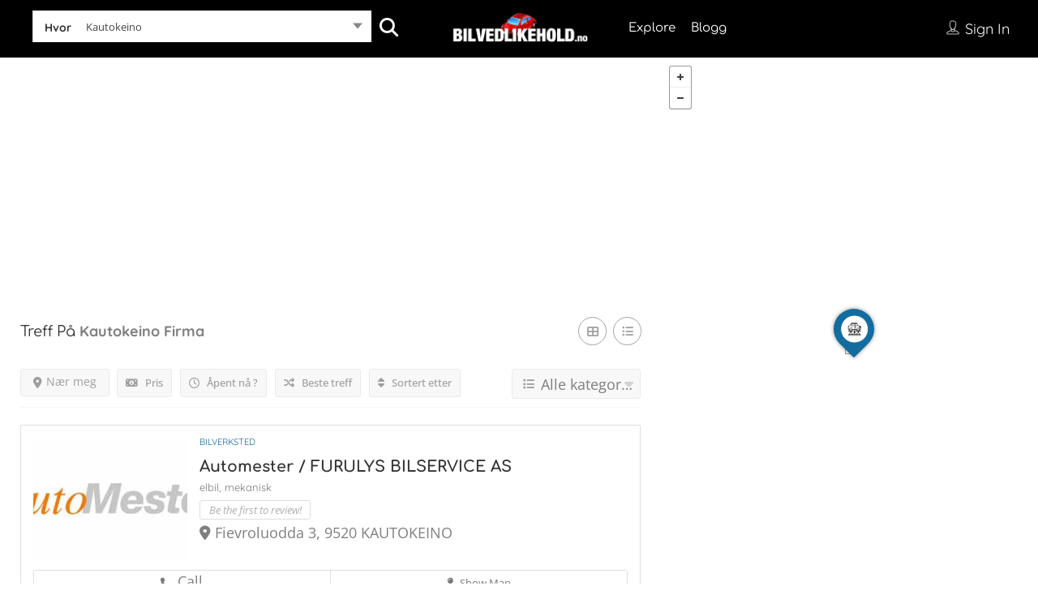

--- FILE ---
content_type: text/html; charset=UTF-8
request_url: https://bilvedlikehold.no/omr%C3%A5de/kautokeino/
body_size: 23208
content:
<!DOCTYPE html>
<!--[if IE 7 ]>
<html class="ie7"> <![endif]-->
<!--[if IE 8 ]>
<html class="ie8"> <![endif]-->
<html lang="nb-NO" prefix="og: https://ogp.me/ns#">
<head>
    <meta charset="UTF-8">
    <!-- Mobile Meta -->
    <meta name="viewport" content="width=device-width, initial-scale=1">
    <meta http-equiv="Content-Type" content="text/html;charset=utf-8">
    <meta HTTP-EQUIV="CACHE-CONTROL" CONTENT="NO-CACHE"/>
		<script id="cookieyes" type="text/javascript" src="https://cdn-cookieyes.com/client_data/63d9f4025876f604cd03a9eb/script.js"></script><!-- Google tag (gtag.js) consent mode dataLayer added by Site Kit -->
<script type="text/javascript" id="google_gtagjs-js-consent-mode-data-layer">
/* <![CDATA[ */
window.dataLayer = window.dataLayer || [];function gtag(){dataLayer.push(arguments);}
gtag('consent', 'default', {"ad_personalization":"denied","ad_storage":"denied","ad_user_data":"denied","analytics_storage":"denied","functionality_storage":"denied","security_storage":"denied","personalization_storage":"denied","region":["AT","BE","BG","CH","CY","CZ","DE","DK","EE","ES","FI","FR","GB","GR","HR","HU","IE","IS","IT","LI","LT","LU","LV","MT","NL","NO","PL","PT","RO","SE","SI","SK"],"wait_for_update":500});
window._googlesitekitConsentCategoryMap = {"statistics":["analytics_storage"],"marketing":["ad_storage","ad_user_data","ad_personalization"],"functional":["functionality_storage","security_storage"],"preferences":["personalization_storage"]};
window._googlesitekitConsents = {"ad_personalization":"denied","ad_storage":"denied","ad_user_data":"denied","analytics_storage":"denied","functionality_storage":"denied","security_storage":"denied","personalization_storage":"denied","region":["AT","BE","BG","CH","CY","CZ","DE","DK","EE","ES","FI","FR","GB","GR","HR","HU","IE","IS","IT","LI","LT","LU","LV","MT","NL","NO","PL","PT","RO","SE","SI","SK"],"wait_for_update":500};
/* ]]> */
</script>
<!-- End Google tag (gtag.js) consent mode dataLayer added by Site Kit -->

<!-- Search Engine Optimization by Rank Math PRO - https://rankmath.com/ -->
<title>Kautokeino | Kjøp og vedlikehold av bil, bobil i Kautokeino ? Bilvedlikehold.no</title>
<meta name="description" content="Bor du nær Kautokeino og trenger ting til kjøretøyet ditt ? Bilutstyr, bilvask, bildeler eller kanskje EU-kontroll ? Vi finner de beste stedene i Kautokeino. Enkelt og greit vedlikehold av bil - for deg!"/>
<meta name="robots" content="follow, index, max-snippet:-1, max-video-preview:-1, max-image-preview:large"/>
<link rel="canonical" href="https://bilvedlikehold.no/område/kautokeino/" />
<meta property="og:locale" content="nb_NO" />
<meta property="og:type" content="article" />
<meta property="og:title" content="Kautokeino | Kjøp og vedlikehold av bil, bobil i Kautokeino ? Bilvedlikehold.no" />
<meta property="og:description" content="Bor du nær Kautokeino og trenger ting til kjøretøyet ditt ? Bilutstyr, bilvask, bildeler eller kanskje EU-kontroll ? Vi finner de beste stedene i Kautokeino. Enkelt og greit vedlikehold av bil - for deg!" />
<meta property="og:url" content="https://bilvedlikehold.no/område/kautokeino/" />
<meta property="og:site_name" content="Bilvedlikehold.no" />
<meta name="twitter:card" content="summary_large_image" />
<meta name="twitter:title" content="Kautokeino | Kjøp og vedlikehold av bil, bobil i Kautokeino ? Bilvedlikehold.no" />
<meta name="twitter:description" content="Bor du nær Kautokeino og trenger ting til kjøretøyet ditt ? Bilutstyr, bilvask, bildeler eller kanskje EU-kontroll ? Vi finner de beste stedene i Kautokeino. Enkelt og greit vedlikehold av bil - for deg!" />
<meta name="twitter:label1" content="Listings" />
<meta name="twitter:data1" content="1" />
<script type="application/ld+json" class="rank-math-schema-pro">{"@context":"https://schema.org","@graph":[{"@type":"Organization","@id":"https://bilvedlikehold.no/#organization","name":"SeoWeb AS","url":"http://bilvedlikehold.no","logo":{"@type":"ImageObject","@id":"https://bilvedlikehold.no/#logo","url":"http://bilvedlikehold.no/wp-content/uploads/2022/06/seoweb-logo-mobil-stor-40.jpg","contentUrl":"http://bilvedlikehold.no/wp-content/uploads/2022/06/seoweb-logo-mobil-stor-40.jpg","caption":"Bilvedlikehold.no","inLanguage":"nb-NO","width":"158","height":"40"}},{"@type":"WebSite","@id":"https://bilvedlikehold.no/#website","url":"https://bilvedlikehold.no","name":"Bilvedlikehold.no","publisher":{"@id":"https://bilvedlikehold.no/#organization"},"inLanguage":"nb-NO"},{"@type":"BreadcrumbList","@id":"https://bilvedlikehold.no/omr\u00e5de/kautokeino/#breadcrumb","itemListElement":[{"@type":"ListItem","position":"1","item":{"@id":"http://bilvedlikehold.no","name":"Home"}},{"@type":"ListItem","position":"2","item":{"@id":"https://bilvedlikehold.no/omr\u00e5de/kautokeino/","name":"Kautokeino"}}]},{"@type":"CollectionPage","@id":"https://bilvedlikehold.no/omr\u00e5de/kautokeino/#webpage","url":"https://bilvedlikehold.no/omr\u00e5de/kautokeino/","name":"Kautokeino | Kj\u00f8p og vedlikehold av bil, bobil i Kautokeino ? Bilvedlikehold.no","isPartOf":{"@id":"https://bilvedlikehold.no/#website"},"inLanguage":"nb-NO","breadcrumb":{"@id":"https://bilvedlikehold.no/omr\u00e5de/kautokeino/#breadcrumb"}}]}</script>
<!-- /Rank Math WordPress SEO plugin -->

<link rel='dns-prefetch' href='//maps.googleapis.com' />
<link rel='dns-prefetch' href='//html5shim.googlecode.com' />
<link rel='dns-prefetch' href='//www.googletagmanager.com' />
<link rel='dns-prefetch' href='//fonts.googleapis.com' />

<link rel="alternate" type="application/rss+xml" title="Bilvedlikehold.no &raquo; strøm" href="https://bilvedlikehold.no/feed/" />
<link rel="alternate" type="application/rss+xml" title="Bilvedlikehold.no &raquo; kommentarstrøm" href="https://bilvedlikehold.no/comments/feed/" />
<link rel="alternate" type="application/rss+xml" title="Bilvedlikehold.no &raquo; Kautokeino Location Strøm" href="https://bilvedlikehold.no/område/kautokeino/feed/" />
<style id='wp-img-auto-sizes-contain-inline-css' type='text/css'>
img:is([sizes=auto i],[sizes^="auto," i]){contain-intrinsic-size:3000px 1500px}
/*# sourceURL=wp-img-auto-sizes-contain-inline-css */
</style>
<style id='wp-emoji-styles-inline-css' type='text/css'>

	img.wp-smiley, img.emoji {
		display: inline !important;
		border: none !important;
		box-shadow: none !important;
		height: 1em !important;
		width: 1em !important;
		margin: 0 0.07em !important;
		vertical-align: -0.1em !important;
		background: none !important;
		padding: 0 !important;
	}
/*# sourceURL=wp-emoji-styles-inline-css */
</style>
<style id='wp-block-library-inline-css' type='text/css'>
:root{--wp-block-synced-color:#7a00df;--wp-block-synced-color--rgb:122,0,223;--wp-bound-block-color:var(--wp-block-synced-color);--wp-editor-canvas-background:#ddd;--wp-admin-theme-color:#007cba;--wp-admin-theme-color--rgb:0,124,186;--wp-admin-theme-color-darker-10:#006ba1;--wp-admin-theme-color-darker-10--rgb:0,107,160.5;--wp-admin-theme-color-darker-20:#005a87;--wp-admin-theme-color-darker-20--rgb:0,90,135;--wp-admin-border-width-focus:2px}@media (min-resolution:192dpi){:root{--wp-admin-border-width-focus:1.5px}}.wp-element-button{cursor:pointer}:root .has-very-light-gray-background-color{background-color:#eee}:root .has-very-dark-gray-background-color{background-color:#313131}:root .has-very-light-gray-color{color:#eee}:root .has-very-dark-gray-color{color:#313131}:root .has-vivid-green-cyan-to-vivid-cyan-blue-gradient-background{background:linear-gradient(135deg,#00d084,#0693e3)}:root .has-purple-crush-gradient-background{background:linear-gradient(135deg,#34e2e4,#4721fb 50%,#ab1dfe)}:root .has-hazy-dawn-gradient-background{background:linear-gradient(135deg,#faaca8,#dad0ec)}:root .has-subdued-olive-gradient-background{background:linear-gradient(135deg,#fafae1,#67a671)}:root .has-atomic-cream-gradient-background{background:linear-gradient(135deg,#fdd79a,#004a59)}:root .has-nightshade-gradient-background{background:linear-gradient(135deg,#330968,#31cdcf)}:root .has-midnight-gradient-background{background:linear-gradient(135deg,#020381,#2874fc)}:root{--wp--preset--font-size--normal:16px;--wp--preset--font-size--huge:42px}.has-regular-font-size{font-size:1em}.has-larger-font-size{font-size:2.625em}.has-normal-font-size{font-size:var(--wp--preset--font-size--normal)}.has-huge-font-size{font-size:var(--wp--preset--font-size--huge)}.has-text-align-center{text-align:center}.has-text-align-left{text-align:left}.has-text-align-right{text-align:right}.has-fit-text{white-space:nowrap!important}#end-resizable-editor-section{display:none}.aligncenter{clear:both}.items-justified-left{justify-content:flex-start}.items-justified-center{justify-content:center}.items-justified-right{justify-content:flex-end}.items-justified-space-between{justify-content:space-between}.screen-reader-text{border:0;clip-path:inset(50%);height:1px;margin:-1px;overflow:hidden;padding:0;position:absolute;width:1px;word-wrap:normal!important}.screen-reader-text:focus{background-color:#ddd;clip-path:none;color:#444;display:block;font-size:1em;height:auto;left:5px;line-height:normal;padding:15px 23px 14px;text-decoration:none;top:5px;width:auto;z-index:100000}html :where(.has-border-color){border-style:solid}html :where([style*=border-top-color]){border-top-style:solid}html :where([style*=border-right-color]){border-right-style:solid}html :where([style*=border-bottom-color]){border-bottom-style:solid}html :where([style*=border-left-color]){border-left-style:solid}html :where([style*=border-width]){border-style:solid}html :where([style*=border-top-width]){border-top-style:solid}html :where([style*=border-right-width]){border-right-style:solid}html :where([style*=border-bottom-width]){border-bottom-style:solid}html :where([style*=border-left-width]){border-left-style:solid}html :where(img[class*=wp-image-]){height:auto;max-width:100%}:where(figure){margin:0 0 1em}html :where(.is-position-sticky){--wp-admin--admin-bar--position-offset:var(--wp-admin--admin-bar--height,0px)}@media screen and (max-width:600px){html :where(.is-position-sticky){--wp-admin--admin-bar--position-offset:0px}}

/*# sourceURL=wp-block-library-inline-css */
</style><style id='global-styles-inline-css' type='text/css'>
:root{--wp--preset--aspect-ratio--square: 1;--wp--preset--aspect-ratio--4-3: 4/3;--wp--preset--aspect-ratio--3-4: 3/4;--wp--preset--aspect-ratio--3-2: 3/2;--wp--preset--aspect-ratio--2-3: 2/3;--wp--preset--aspect-ratio--16-9: 16/9;--wp--preset--aspect-ratio--9-16: 9/16;--wp--preset--color--black: #000000;--wp--preset--color--cyan-bluish-gray: #abb8c3;--wp--preset--color--white: #ffffff;--wp--preset--color--pale-pink: #f78da7;--wp--preset--color--vivid-red: #cf2e2e;--wp--preset--color--luminous-vivid-orange: #ff6900;--wp--preset--color--luminous-vivid-amber: #fcb900;--wp--preset--color--light-green-cyan: #7bdcb5;--wp--preset--color--vivid-green-cyan: #00d084;--wp--preset--color--pale-cyan-blue: #8ed1fc;--wp--preset--color--vivid-cyan-blue: #0693e3;--wp--preset--color--vivid-purple: #9b51e0;--wp--preset--gradient--vivid-cyan-blue-to-vivid-purple: linear-gradient(135deg,rgb(6,147,227) 0%,rgb(155,81,224) 100%);--wp--preset--gradient--light-green-cyan-to-vivid-green-cyan: linear-gradient(135deg,rgb(122,220,180) 0%,rgb(0,208,130) 100%);--wp--preset--gradient--luminous-vivid-amber-to-luminous-vivid-orange: linear-gradient(135deg,rgb(252,185,0) 0%,rgb(255,105,0) 100%);--wp--preset--gradient--luminous-vivid-orange-to-vivid-red: linear-gradient(135deg,rgb(255,105,0) 0%,rgb(207,46,46) 100%);--wp--preset--gradient--very-light-gray-to-cyan-bluish-gray: linear-gradient(135deg,rgb(238,238,238) 0%,rgb(169,184,195) 100%);--wp--preset--gradient--cool-to-warm-spectrum: linear-gradient(135deg,rgb(74,234,220) 0%,rgb(151,120,209) 20%,rgb(207,42,186) 40%,rgb(238,44,130) 60%,rgb(251,105,98) 80%,rgb(254,248,76) 100%);--wp--preset--gradient--blush-light-purple: linear-gradient(135deg,rgb(255,206,236) 0%,rgb(152,150,240) 100%);--wp--preset--gradient--blush-bordeaux: linear-gradient(135deg,rgb(254,205,165) 0%,rgb(254,45,45) 50%,rgb(107,0,62) 100%);--wp--preset--gradient--luminous-dusk: linear-gradient(135deg,rgb(255,203,112) 0%,rgb(199,81,192) 50%,rgb(65,88,208) 100%);--wp--preset--gradient--pale-ocean: linear-gradient(135deg,rgb(255,245,203) 0%,rgb(182,227,212) 50%,rgb(51,167,181) 100%);--wp--preset--gradient--electric-grass: linear-gradient(135deg,rgb(202,248,128) 0%,rgb(113,206,126) 100%);--wp--preset--gradient--midnight: linear-gradient(135deg,rgb(2,3,129) 0%,rgb(40,116,252) 100%);--wp--preset--font-size--small: 13px;--wp--preset--font-size--medium: 20px;--wp--preset--font-size--large: 36px;--wp--preset--font-size--x-large: 42px;--wp--preset--spacing--20: 0.44rem;--wp--preset--spacing--30: 0.67rem;--wp--preset--spacing--40: 1rem;--wp--preset--spacing--50: 1.5rem;--wp--preset--spacing--60: 2.25rem;--wp--preset--spacing--70: 3.38rem;--wp--preset--spacing--80: 5.06rem;--wp--preset--shadow--natural: 6px 6px 9px rgba(0, 0, 0, 0.2);--wp--preset--shadow--deep: 12px 12px 50px rgba(0, 0, 0, 0.4);--wp--preset--shadow--sharp: 6px 6px 0px rgba(0, 0, 0, 0.2);--wp--preset--shadow--outlined: 6px 6px 0px -3px rgb(255, 255, 255), 6px 6px rgb(0, 0, 0);--wp--preset--shadow--crisp: 6px 6px 0px rgb(0, 0, 0);}:where(.is-layout-flex){gap: 0.5em;}:where(.is-layout-grid){gap: 0.5em;}body .is-layout-flex{display: flex;}.is-layout-flex{flex-wrap: wrap;align-items: center;}.is-layout-flex > :is(*, div){margin: 0;}body .is-layout-grid{display: grid;}.is-layout-grid > :is(*, div){margin: 0;}:where(.wp-block-columns.is-layout-flex){gap: 2em;}:where(.wp-block-columns.is-layout-grid){gap: 2em;}:where(.wp-block-post-template.is-layout-flex){gap: 1.25em;}:where(.wp-block-post-template.is-layout-grid){gap: 1.25em;}.has-black-color{color: var(--wp--preset--color--black) !important;}.has-cyan-bluish-gray-color{color: var(--wp--preset--color--cyan-bluish-gray) !important;}.has-white-color{color: var(--wp--preset--color--white) !important;}.has-pale-pink-color{color: var(--wp--preset--color--pale-pink) !important;}.has-vivid-red-color{color: var(--wp--preset--color--vivid-red) !important;}.has-luminous-vivid-orange-color{color: var(--wp--preset--color--luminous-vivid-orange) !important;}.has-luminous-vivid-amber-color{color: var(--wp--preset--color--luminous-vivid-amber) !important;}.has-light-green-cyan-color{color: var(--wp--preset--color--light-green-cyan) !important;}.has-vivid-green-cyan-color{color: var(--wp--preset--color--vivid-green-cyan) !important;}.has-pale-cyan-blue-color{color: var(--wp--preset--color--pale-cyan-blue) !important;}.has-vivid-cyan-blue-color{color: var(--wp--preset--color--vivid-cyan-blue) !important;}.has-vivid-purple-color{color: var(--wp--preset--color--vivid-purple) !important;}.has-black-background-color{background-color: var(--wp--preset--color--black) !important;}.has-cyan-bluish-gray-background-color{background-color: var(--wp--preset--color--cyan-bluish-gray) !important;}.has-white-background-color{background-color: var(--wp--preset--color--white) !important;}.has-pale-pink-background-color{background-color: var(--wp--preset--color--pale-pink) !important;}.has-vivid-red-background-color{background-color: var(--wp--preset--color--vivid-red) !important;}.has-luminous-vivid-orange-background-color{background-color: var(--wp--preset--color--luminous-vivid-orange) !important;}.has-luminous-vivid-amber-background-color{background-color: var(--wp--preset--color--luminous-vivid-amber) !important;}.has-light-green-cyan-background-color{background-color: var(--wp--preset--color--light-green-cyan) !important;}.has-vivid-green-cyan-background-color{background-color: var(--wp--preset--color--vivid-green-cyan) !important;}.has-pale-cyan-blue-background-color{background-color: var(--wp--preset--color--pale-cyan-blue) !important;}.has-vivid-cyan-blue-background-color{background-color: var(--wp--preset--color--vivid-cyan-blue) !important;}.has-vivid-purple-background-color{background-color: var(--wp--preset--color--vivid-purple) !important;}.has-black-border-color{border-color: var(--wp--preset--color--black) !important;}.has-cyan-bluish-gray-border-color{border-color: var(--wp--preset--color--cyan-bluish-gray) !important;}.has-white-border-color{border-color: var(--wp--preset--color--white) !important;}.has-pale-pink-border-color{border-color: var(--wp--preset--color--pale-pink) !important;}.has-vivid-red-border-color{border-color: var(--wp--preset--color--vivid-red) !important;}.has-luminous-vivid-orange-border-color{border-color: var(--wp--preset--color--luminous-vivid-orange) !important;}.has-luminous-vivid-amber-border-color{border-color: var(--wp--preset--color--luminous-vivid-amber) !important;}.has-light-green-cyan-border-color{border-color: var(--wp--preset--color--light-green-cyan) !important;}.has-vivid-green-cyan-border-color{border-color: var(--wp--preset--color--vivid-green-cyan) !important;}.has-pale-cyan-blue-border-color{border-color: var(--wp--preset--color--pale-cyan-blue) !important;}.has-vivid-cyan-blue-border-color{border-color: var(--wp--preset--color--vivid-cyan-blue) !important;}.has-vivid-purple-border-color{border-color: var(--wp--preset--color--vivid-purple) !important;}.has-vivid-cyan-blue-to-vivid-purple-gradient-background{background: var(--wp--preset--gradient--vivid-cyan-blue-to-vivid-purple) !important;}.has-light-green-cyan-to-vivid-green-cyan-gradient-background{background: var(--wp--preset--gradient--light-green-cyan-to-vivid-green-cyan) !important;}.has-luminous-vivid-amber-to-luminous-vivid-orange-gradient-background{background: var(--wp--preset--gradient--luminous-vivid-amber-to-luminous-vivid-orange) !important;}.has-luminous-vivid-orange-to-vivid-red-gradient-background{background: var(--wp--preset--gradient--luminous-vivid-orange-to-vivid-red) !important;}.has-very-light-gray-to-cyan-bluish-gray-gradient-background{background: var(--wp--preset--gradient--very-light-gray-to-cyan-bluish-gray) !important;}.has-cool-to-warm-spectrum-gradient-background{background: var(--wp--preset--gradient--cool-to-warm-spectrum) !important;}.has-blush-light-purple-gradient-background{background: var(--wp--preset--gradient--blush-light-purple) !important;}.has-blush-bordeaux-gradient-background{background: var(--wp--preset--gradient--blush-bordeaux) !important;}.has-luminous-dusk-gradient-background{background: var(--wp--preset--gradient--luminous-dusk) !important;}.has-pale-ocean-gradient-background{background: var(--wp--preset--gradient--pale-ocean) !important;}.has-electric-grass-gradient-background{background: var(--wp--preset--gradient--electric-grass) !important;}.has-midnight-gradient-background{background: var(--wp--preset--gradient--midnight) !important;}.has-small-font-size{font-size: var(--wp--preset--font-size--small) !important;}.has-medium-font-size{font-size: var(--wp--preset--font-size--medium) !important;}.has-large-font-size{font-size: var(--wp--preset--font-size--large) !important;}.has-x-large-font-size{font-size: var(--wp--preset--font-size--x-large) !important;}
/*# sourceURL=global-styles-inline-css */
</style>

<style id='classic-theme-styles-inline-css' type='text/css'>
/*! This file is auto-generated */
.wp-block-button__link{color:#fff;background-color:#32373c;border-radius:9999px;box-shadow:none;text-decoration:none;padding:calc(.667em + 2px) calc(1.333em + 2px);font-size:1.125em}.wp-block-file__button{background:#32373c;color:#fff;text-decoration:none}
/*# sourceURL=/wp-includes/css/classic-themes.min.css */
</style>
<link rel='stylesheet' id='cwp-alert-ui-css' href='https://bilvedlikehold.no/wp-content/plugins/cubewp-framework/cube/assets/frontend/css/cubewp-alerts.css?ver=1.1.29' type='text/css' media='all' />
<link rel='stylesheet' id='cwp-post-cards-css' href='https://bilvedlikehold.no/wp-content/uploads/cubewp-post-cards/cubewp-post-cards.css?ver=1.1.29' type='text/css' media='all' />
<link rel='stylesheet' id='cwp-styles-css' href='https://bilvedlikehold.no/wp-content/plugins/cubewp-framework/cube/assets/frontend/css/cubewp-styles.css?ver=1.1.29' type='text/css' media='all' />
<link rel='stylesheet' id='loop-style-css' href='https://bilvedlikehold.no/wp-content/plugins/cubewp-framework/cube/assets/frontend/css/loop.css?ver=1.1.29' type='text/css' media='all' />
<link rel='stylesheet' id='bootstrap-css' href='https://bilvedlikehold.no/wp-content/themes/listingpro/assets/lib/bootstrap/css/bootstrap.min.css?ver=730111e362581b2b0ab35e1f588d555f' type='text/css' media='all' />
<link rel='stylesheet' id='Magnific-Popup-css' href='https://bilvedlikehold.no/wp-content/themes/listingpro/assets/lib/Magnific-Popup-master/magnific-popup.css?ver=730111e362581b2b0ab35e1f588d555f' type='text/css' media='all' />
<link rel='stylesheet' id='popup-component-css' href='https://bilvedlikehold.no/wp-content/themes/listingpro/assets/lib/popup/css/component.css?ver=730111e362581b2b0ab35e1f588d555f' type='text/css' media='all' />
<link rel='stylesheet' id='Font-awesome-css' href='https://bilvedlikehold.no/wp-content/themes/listingpro/assets/lib/font-awesome/css/font-awesome.min.css?ver=730111e362581b2b0ab35e1f588d555f' type='text/css' media='all' />
<link rel='stylesheet' id='Mmenu-css' href='https://bilvedlikehold.no/wp-content/themes/listingpro/assets/lib/jquerym.menu/css/jquery.mmenu.all.css?ver=730111e362581b2b0ab35e1f588d555f' type='text/css' media='all' />
<link rel='stylesheet' id='MapBox-css' href='https://bilvedlikehold.no/wp-content/themes/listingpro/assets/css/mapbox.css?ver=730111e362581b2b0ab35e1f588d555f' type='text/css' media='all' />
<link rel='stylesheet' id='Chosen-css' href='https://bilvedlikehold.no/wp-content/themes/listingpro/assets/lib/chosen/chosen.css?ver=730111e362581b2b0ab35e1f588d555f' type='text/css' media='all' />
<link rel='stylesheet' id='bootstrap-datetimepicker-css-css' href='https://bilvedlikehold.no/wp-content/themes/listingpro/assets/css/bootstrap-datetimepicker.min.css?ver=730111e362581b2b0ab35e1f588d555f' type='text/css' media='all' />
<link rel='stylesheet' id='Slick-css-css' href='https://bilvedlikehold.no/wp-content/themes/listingpro/assets/lib/slick/slick.css?ver=730111e362581b2b0ab35e1f588d555f' type='text/css' media='all' />
<link rel='stylesheet' id='Slick-theme-css' href='https://bilvedlikehold.no/wp-content/themes/listingpro/assets/lib/slick/slick-theme.css?ver=730111e362581b2b0ab35e1f588d555f' type='text/css' media='all' />
<link rel='stylesheet' id='css-prettyphoto-css' href='https://bilvedlikehold.no/wp-content/themes/listingpro/assets/css/prettyphoto.css?ver=730111e362581b2b0ab35e1f588d555f' type='text/css' media='all' />
<link rel='stylesheet' id='jquery-ui-css' href='https://bilvedlikehold.no/wp-content/themes/listingpro/assets/css/jquery-ui.css?ver=730111e362581b2b0ab35e1f588d555f' type='text/css' media='all' />
<link rel='stylesheet' id='icon8-css' href='https://bilvedlikehold.no/wp-content/themes/listingpro/assets/lib/icon8/styles.min.css?ver=730111e362581b2b0ab35e1f588d555f' type='text/css' media='all' />
<link rel='stylesheet' id='Color-css' href='https://bilvedlikehold.no/wp-content/themes/listingpro/assets/css/colors.css?ver=730111e362581b2b0ab35e1f588d555f' type='text/css' media='all' />
<link rel='stylesheet' id='custom-font-css' href='https://bilvedlikehold.no/wp-content/themes/listingpro/assets/css/font.css?ver=730111e362581b2b0ab35e1f588d555f' type='text/css' media='all' />
<link rel='stylesheet' id='fontawesome-all-css' href='https://bilvedlikehold.no/wp-content/themes/listingpro/assets/lib/fontawesome/css/all.css?ver=730111e362581b2b0ab35e1f588d555f' type='text/css' media='all' />
<link rel='stylesheet' id='Main-css' href='https://bilvedlikehold.no/wp-content/themes/listingpro/assets/css/main.css?ver=730111e362581b2b0ab35e1f588d555f' type='text/css' media='all' />
<link rel='stylesheet' id='Responsive-css' href='https://bilvedlikehold.no/wp-content/themes/listingpro/assets/css/responsive.css?ver=730111e362581b2b0ab35e1f588d555f' type='text/css' media='all' />
<link rel='stylesheet' id='select2-css' href='https://bilvedlikehold.no/wp-content/plugins/cubewp-framework/cube/assets/lib/select2/select2.min.css?ver=1.1.29' type='text/css' media='all' />
<link rel='stylesheet' id='dynamiclocation-css' href='https://bilvedlikehold.no/wp-content/themes/listingpro/assets/css/city-autocomplete.css?ver=730111e362581b2b0ab35e1f588d555f' type='text/css' media='all' />
<link rel='stylesheet' id='lp-body-overlay-css' href='https://bilvedlikehold.no/wp-content/themes/listingpro/assets/css/common.loading.css?ver=730111e362581b2b0ab35e1f588d555f' type='text/css' media='all' />
<link rel='stylesheet' id='bootstrapslider-css' href='https://bilvedlikehold.no/wp-content/themes/listingpro/assets/lib/bootstrap/css/bootstrap-slider.css?ver=730111e362581b2b0ab35e1f588d555f' type='text/css' media='all' />
<link rel='stylesheet' id='mourisjs-css' href='https://bilvedlikehold.no/wp-content/themes/listingpro/assets/css/morris.css?ver=730111e362581b2b0ab35e1f588d555f' type='text/css' media='all' />
<link rel='stylesheet' id='listingpro-css' href='https://bilvedlikehold.no/wp-content/themes/listingpro/style.css?ver=730111e362581b2b0ab35e1f588d555f' type='text/css' media='all' />
<style type="text/css">@font-face {font-family:Rock Salt;font-style:normal;font-weight:400;src:url(/cf-fonts/s/rock-salt/5.0.18/latin/400/normal.woff2);unicode-range:U+0000-00FF,U+0131,U+0152-0153,U+02BB-02BC,U+02C6,U+02DA,U+02DC,U+0304,U+0308,U+0329,U+2000-206F,U+2074,U+20AC,U+2122,U+2191,U+2193,U+2212,U+2215,U+FEFF,U+FFFD;font-display:swap;}</style>
<style type="text/css">@font-face {font-family:Quicksand;font-style:normal;font-weight:400;src:url(/cf-fonts/s/quicksand/5.0.16/latin/400/normal.woff2);unicode-range:U+0000-00FF,U+0131,U+0152-0153,U+02BB-02BC,U+02C6,U+02DA,U+02DC,U+0304,U+0308,U+0329,U+2000-206F,U+2074,U+20AC,U+2122,U+2191,U+2193,U+2212,U+2215,U+FEFF,U+FFFD;font-display:swap;}@font-face {font-family:Quicksand;font-style:normal;font-weight:400;src:url(/cf-fonts/s/quicksand/5.0.16/latin-ext/400/normal.woff2);unicode-range:U+0100-02AF,U+0304,U+0308,U+0329,U+1E00-1E9F,U+1EF2-1EFF,U+2020,U+20A0-20AB,U+20AD-20CF,U+2113,U+2C60-2C7F,U+A720-A7FF;font-display:swap;}@font-face {font-family:Quicksand;font-style:normal;font-weight:400;src:url(/cf-fonts/s/quicksand/5.0.16/vietnamese/400/normal.woff2);unicode-range:U+0102-0103,U+0110-0111,U+0128-0129,U+0168-0169,U+01A0-01A1,U+01AF-01B0,U+0300-0301,U+0303-0304,U+0308-0309,U+0323,U+0329,U+1EA0-1EF9,U+20AB;font-display:swap;}</style>
<link rel='stylesheet' id='version2-countdown-css' href='https://bilvedlikehold.no/wp-content/themes/listingpro/assets/lib/countdown/flipclock.css?ver=730111e362581b2b0ab35e1f588d555f' type='text/css' media='all' />
<link rel='stylesheet' id='version2-styles-css' href='https://bilvedlikehold.no/wp-content/themes/listingpro/assets/css/main-new.css?ver=730111e362581b2b0ab35e1f588d555f' type='text/css' media='all' />
<link rel='stylesheet' id='version2-colors-css' href='https://bilvedlikehold.no/wp-content/themes/listingpro/assets/css/colors-new.css?ver=730111e362581b2b0ab35e1f588d555f' type='text/css' media='all' />
<link rel='stylesheet' id='LP_dynamic_php_css-css' href='https://bilvedlikehold.no/wp-content/themes/listingpro/assets/css/dynamic-css.css?ver=730111e362581b2b0ab35e1f588d555f' type='text/css' media='all' />
<link rel="preload" as="style" href="https://fonts.googleapis.com/css?family=Quicksand:300,400,500,600,700%7CComfortaa:300,400,500,600,700%7COpen%20Sans:300,400,500,600,700,800,300italic,400italic,500italic,600italic,700italic,800italic&#038;display=swap&#038;ver=1766571872" /><style type="text/css">@font-face {font-family:Quicksand;font-style:normal;font-weight:300;src:url(/cf-fonts/s/quicksand/5.0.16/latin-ext/300/normal.woff2);unicode-range:U+0100-02AF,U+0304,U+0308,U+0329,U+1E00-1E9F,U+1EF2-1EFF,U+2020,U+20A0-20AB,U+20AD-20CF,U+2113,U+2C60-2C7F,U+A720-A7FF;font-display:swap;}@font-face {font-family:Quicksand;font-style:normal;font-weight:300;src:url(/cf-fonts/s/quicksand/5.0.16/latin/300/normal.woff2);unicode-range:U+0000-00FF,U+0131,U+0152-0153,U+02BB-02BC,U+02C6,U+02DA,U+02DC,U+0304,U+0308,U+0329,U+2000-206F,U+2074,U+20AC,U+2122,U+2191,U+2193,U+2212,U+2215,U+FEFF,U+FFFD;font-display:swap;}@font-face {font-family:Quicksand;font-style:normal;font-weight:300;src:url(/cf-fonts/s/quicksand/5.0.16/vietnamese/300/normal.woff2);unicode-range:U+0102-0103,U+0110-0111,U+0128-0129,U+0168-0169,U+01A0-01A1,U+01AF-01B0,U+0300-0301,U+0303-0304,U+0308-0309,U+0323,U+0329,U+1EA0-1EF9,U+20AB;font-display:swap;}@font-face {font-family:Quicksand;font-style:normal;font-weight:400;src:url(/cf-fonts/s/quicksand/5.0.16/vietnamese/400/normal.woff2);unicode-range:U+0102-0103,U+0110-0111,U+0128-0129,U+0168-0169,U+01A0-01A1,U+01AF-01B0,U+0300-0301,U+0303-0304,U+0308-0309,U+0323,U+0329,U+1EA0-1EF9,U+20AB;font-display:swap;}@font-face {font-family:Quicksand;font-style:normal;font-weight:400;src:url(/cf-fonts/s/quicksand/5.0.16/latin-ext/400/normal.woff2);unicode-range:U+0100-02AF,U+0304,U+0308,U+0329,U+1E00-1E9F,U+1EF2-1EFF,U+2020,U+20A0-20AB,U+20AD-20CF,U+2113,U+2C60-2C7F,U+A720-A7FF;font-display:swap;}@font-face {font-family:Quicksand;font-style:normal;font-weight:400;src:url(/cf-fonts/s/quicksand/5.0.16/latin/400/normal.woff2);unicode-range:U+0000-00FF,U+0131,U+0152-0153,U+02BB-02BC,U+02C6,U+02DA,U+02DC,U+0304,U+0308,U+0329,U+2000-206F,U+2074,U+20AC,U+2122,U+2191,U+2193,U+2212,U+2215,U+FEFF,U+FFFD;font-display:swap;}@font-face {font-family:Quicksand;font-style:normal;font-weight:500;src:url(/cf-fonts/s/quicksand/5.0.16/latin/500/normal.woff2);unicode-range:U+0000-00FF,U+0131,U+0152-0153,U+02BB-02BC,U+02C6,U+02DA,U+02DC,U+0304,U+0308,U+0329,U+2000-206F,U+2074,U+20AC,U+2122,U+2191,U+2193,U+2212,U+2215,U+FEFF,U+FFFD;font-display:swap;}@font-face {font-family:Quicksand;font-style:normal;font-weight:500;src:url(/cf-fonts/s/quicksand/5.0.16/latin-ext/500/normal.woff2);unicode-range:U+0100-02AF,U+0304,U+0308,U+0329,U+1E00-1E9F,U+1EF2-1EFF,U+2020,U+20A0-20AB,U+20AD-20CF,U+2113,U+2C60-2C7F,U+A720-A7FF;font-display:swap;}@font-face {font-family:Quicksand;font-style:normal;font-weight:500;src:url(/cf-fonts/s/quicksand/5.0.16/vietnamese/500/normal.woff2);unicode-range:U+0102-0103,U+0110-0111,U+0128-0129,U+0168-0169,U+01A0-01A1,U+01AF-01B0,U+0300-0301,U+0303-0304,U+0308-0309,U+0323,U+0329,U+1EA0-1EF9,U+20AB;font-display:swap;}@font-face {font-family:Quicksand;font-style:normal;font-weight:600;src:url(/cf-fonts/s/quicksand/5.0.16/vietnamese/600/normal.woff2);unicode-range:U+0102-0103,U+0110-0111,U+0128-0129,U+0168-0169,U+01A0-01A1,U+01AF-01B0,U+0300-0301,U+0303-0304,U+0308-0309,U+0323,U+0329,U+1EA0-1EF9,U+20AB;font-display:swap;}@font-face {font-family:Quicksand;font-style:normal;font-weight:600;src:url(/cf-fonts/s/quicksand/5.0.16/latin/600/normal.woff2);unicode-range:U+0000-00FF,U+0131,U+0152-0153,U+02BB-02BC,U+02C6,U+02DA,U+02DC,U+0304,U+0308,U+0329,U+2000-206F,U+2074,U+20AC,U+2122,U+2191,U+2193,U+2212,U+2215,U+FEFF,U+FFFD;font-display:swap;}@font-face {font-family:Quicksand;font-style:normal;font-weight:600;src:url(/cf-fonts/s/quicksand/5.0.16/latin-ext/600/normal.woff2);unicode-range:U+0100-02AF,U+0304,U+0308,U+0329,U+1E00-1E9F,U+1EF2-1EFF,U+2020,U+20A0-20AB,U+20AD-20CF,U+2113,U+2C60-2C7F,U+A720-A7FF;font-display:swap;}@font-face {font-family:Quicksand;font-style:normal;font-weight:700;src:url(/cf-fonts/s/quicksand/5.0.16/vietnamese/700/normal.woff2);unicode-range:U+0102-0103,U+0110-0111,U+0128-0129,U+0168-0169,U+01A0-01A1,U+01AF-01B0,U+0300-0301,U+0303-0304,U+0308-0309,U+0323,U+0329,U+1EA0-1EF9,U+20AB;font-display:swap;}@font-face {font-family:Quicksand;font-style:normal;font-weight:700;src:url(/cf-fonts/s/quicksand/5.0.16/latin-ext/700/normal.woff2);unicode-range:U+0100-02AF,U+0304,U+0308,U+0329,U+1E00-1E9F,U+1EF2-1EFF,U+2020,U+20A0-20AB,U+20AD-20CF,U+2113,U+2C60-2C7F,U+A720-A7FF;font-display:swap;}@font-face {font-family:Quicksand;font-style:normal;font-weight:700;src:url(/cf-fonts/s/quicksand/5.0.16/latin/700/normal.woff2);unicode-range:U+0000-00FF,U+0131,U+0152-0153,U+02BB-02BC,U+02C6,U+02DA,U+02DC,U+0304,U+0308,U+0329,U+2000-206F,U+2074,U+20AC,U+2122,U+2191,U+2193,U+2212,U+2215,U+FEFF,U+FFFD;font-display:swap;}@font-face {font-family:Comfortaa;font-style:normal;font-weight:300;src:url(/cf-fonts/s/comfortaa/5.0.18/cyrillic/300/normal.woff2);unicode-range:U+0301,U+0400-045F,U+0490-0491,U+04B0-04B1,U+2116;font-display:swap;}@font-face {font-family:Comfortaa;font-style:normal;font-weight:300;src:url(/cf-fonts/s/comfortaa/5.0.18/greek/300/normal.woff2);unicode-range:U+0370-03FF;font-display:swap;}@font-face {font-family:Comfortaa;font-style:normal;font-weight:300;src:url(/cf-fonts/s/comfortaa/5.0.18/latin-ext/300/normal.woff2);unicode-range:U+0100-02AF,U+0304,U+0308,U+0329,U+1E00-1E9F,U+1EF2-1EFF,U+2020,U+20A0-20AB,U+20AD-20CF,U+2113,U+2C60-2C7F,U+A720-A7FF;font-display:swap;}@font-face {font-family:Comfortaa;font-style:normal;font-weight:300;src:url(/cf-fonts/s/comfortaa/5.0.18/latin/300/normal.woff2);unicode-range:U+0000-00FF,U+0131,U+0152-0153,U+02BB-02BC,U+02C6,U+02DA,U+02DC,U+0304,U+0308,U+0329,U+2000-206F,U+2074,U+20AC,U+2122,U+2191,U+2193,U+2212,U+2215,U+FEFF,U+FFFD;font-display:swap;}@font-face {font-family:Comfortaa;font-style:normal;font-weight:300;src:url(/cf-fonts/s/comfortaa/5.0.18/cyrillic-ext/300/normal.woff2);unicode-range:U+0460-052F,U+1C80-1C88,U+20B4,U+2DE0-2DFF,U+A640-A69F,U+FE2E-FE2F;font-display:swap;}@font-face {font-family:Comfortaa;font-style:normal;font-weight:300;src:url(/cf-fonts/s/comfortaa/5.0.18/vietnamese/300/normal.woff2);unicode-range:U+0102-0103,U+0110-0111,U+0128-0129,U+0168-0169,U+01A0-01A1,U+01AF-01B0,U+0300-0301,U+0303-0304,U+0308-0309,U+0323,U+0329,U+1EA0-1EF9,U+20AB;font-display:swap;}@font-face {font-family:Comfortaa;font-style:normal;font-weight:400;src:url(/cf-fonts/s/comfortaa/5.0.18/greek/400/normal.woff2);unicode-range:U+0370-03FF;font-display:swap;}@font-face {font-family:Comfortaa;font-style:normal;font-weight:400;src:url(/cf-fonts/s/comfortaa/5.0.18/latin-ext/400/normal.woff2);unicode-range:U+0100-02AF,U+0304,U+0308,U+0329,U+1E00-1E9F,U+1EF2-1EFF,U+2020,U+20A0-20AB,U+20AD-20CF,U+2113,U+2C60-2C7F,U+A720-A7FF;font-display:swap;}@font-face {font-family:Comfortaa;font-style:normal;font-weight:400;src:url(/cf-fonts/s/comfortaa/5.0.18/cyrillic-ext/400/normal.woff2);unicode-range:U+0460-052F,U+1C80-1C88,U+20B4,U+2DE0-2DFF,U+A640-A69F,U+FE2E-FE2F;font-display:swap;}@font-face {font-family:Comfortaa;font-style:normal;font-weight:400;src:url(/cf-fonts/s/comfortaa/5.0.18/latin/400/normal.woff2);unicode-range:U+0000-00FF,U+0131,U+0152-0153,U+02BB-02BC,U+02C6,U+02DA,U+02DC,U+0304,U+0308,U+0329,U+2000-206F,U+2074,U+20AC,U+2122,U+2191,U+2193,U+2212,U+2215,U+FEFF,U+FFFD;font-display:swap;}@font-face {font-family:Comfortaa;font-style:normal;font-weight:400;src:url(/cf-fonts/s/comfortaa/5.0.18/vietnamese/400/normal.woff2);unicode-range:U+0102-0103,U+0110-0111,U+0128-0129,U+0168-0169,U+01A0-01A1,U+01AF-01B0,U+0300-0301,U+0303-0304,U+0308-0309,U+0323,U+0329,U+1EA0-1EF9,U+20AB;font-display:swap;}@font-face {font-family:Comfortaa;font-style:normal;font-weight:400;src:url(/cf-fonts/s/comfortaa/5.0.18/cyrillic/400/normal.woff2);unicode-range:U+0301,U+0400-045F,U+0490-0491,U+04B0-04B1,U+2116;font-display:swap;}@font-face {font-family:Comfortaa;font-style:normal;font-weight:500;src:url(/cf-fonts/s/comfortaa/5.0.18/greek/500/normal.woff2);unicode-range:U+0370-03FF;font-display:swap;}@font-face {font-family:Comfortaa;font-style:normal;font-weight:500;src:url(/cf-fonts/s/comfortaa/5.0.18/cyrillic/500/normal.woff2);unicode-range:U+0301,U+0400-045F,U+0490-0491,U+04B0-04B1,U+2116;font-display:swap;}@font-face {font-family:Comfortaa;font-style:normal;font-weight:500;src:url(/cf-fonts/s/comfortaa/5.0.18/latin/500/normal.woff2);unicode-range:U+0000-00FF,U+0131,U+0152-0153,U+02BB-02BC,U+02C6,U+02DA,U+02DC,U+0304,U+0308,U+0329,U+2000-206F,U+2074,U+20AC,U+2122,U+2191,U+2193,U+2212,U+2215,U+FEFF,U+FFFD;font-display:swap;}@font-face {font-family:Comfortaa;font-style:normal;font-weight:500;src:url(/cf-fonts/s/comfortaa/5.0.18/cyrillic-ext/500/normal.woff2);unicode-range:U+0460-052F,U+1C80-1C88,U+20B4,U+2DE0-2DFF,U+A640-A69F,U+FE2E-FE2F;font-display:swap;}@font-face {font-family:Comfortaa;font-style:normal;font-weight:500;src:url(/cf-fonts/s/comfortaa/5.0.18/latin-ext/500/normal.woff2);unicode-range:U+0100-02AF,U+0304,U+0308,U+0329,U+1E00-1E9F,U+1EF2-1EFF,U+2020,U+20A0-20AB,U+20AD-20CF,U+2113,U+2C60-2C7F,U+A720-A7FF;font-display:swap;}@font-face {font-family:Comfortaa;font-style:normal;font-weight:500;src:url(/cf-fonts/s/comfortaa/5.0.18/vietnamese/500/normal.woff2);unicode-range:U+0102-0103,U+0110-0111,U+0128-0129,U+0168-0169,U+01A0-01A1,U+01AF-01B0,U+0300-0301,U+0303-0304,U+0308-0309,U+0323,U+0329,U+1EA0-1EF9,U+20AB;font-display:swap;}@font-face {font-family:Comfortaa;font-style:normal;font-weight:600;src:url(/cf-fonts/s/comfortaa/5.0.18/cyrillic/600/normal.woff2);unicode-range:U+0301,U+0400-045F,U+0490-0491,U+04B0-04B1,U+2116;font-display:swap;}@font-face {font-family:Comfortaa;font-style:normal;font-weight:600;src:url(/cf-fonts/s/comfortaa/5.0.18/latin-ext/600/normal.woff2);unicode-range:U+0100-02AF,U+0304,U+0308,U+0329,U+1E00-1E9F,U+1EF2-1EFF,U+2020,U+20A0-20AB,U+20AD-20CF,U+2113,U+2C60-2C7F,U+A720-A7FF;font-display:swap;}@font-face {font-family:Comfortaa;font-style:normal;font-weight:600;src:url(/cf-fonts/s/comfortaa/5.0.18/cyrillic-ext/600/normal.woff2);unicode-range:U+0460-052F,U+1C80-1C88,U+20B4,U+2DE0-2DFF,U+A640-A69F,U+FE2E-FE2F;font-display:swap;}@font-face {font-family:Comfortaa;font-style:normal;font-weight:600;src:url(/cf-fonts/s/comfortaa/5.0.18/greek/600/normal.woff2);unicode-range:U+0370-03FF;font-display:swap;}@font-face {font-family:Comfortaa;font-style:normal;font-weight:600;src:url(/cf-fonts/s/comfortaa/5.0.18/latin/600/normal.woff2);unicode-range:U+0000-00FF,U+0131,U+0152-0153,U+02BB-02BC,U+02C6,U+02DA,U+02DC,U+0304,U+0308,U+0329,U+2000-206F,U+2074,U+20AC,U+2122,U+2191,U+2193,U+2212,U+2215,U+FEFF,U+FFFD;font-display:swap;}@font-face {font-family:Comfortaa;font-style:normal;font-weight:600;src:url(/cf-fonts/s/comfortaa/5.0.18/vietnamese/600/normal.woff2);unicode-range:U+0102-0103,U+0110-0111,U+0128-0129,U+0168-0169,U+01A0-01A1,U+01AF-01B0,U+0300-0301,U+0303-0304,U+0308-0309,U+0323,U+0329,U+1EA0-1EF9,U+20AB;font-display:swap;}@font-face {font-family:Comfortaa;font-style:normal;font-weight:700;src:url(/cf-fonts/s/comfortaa/5.0.18/cyrillic-ext/700/normal.woff2);unicode-range:U+0460-052F,U+1C80-1C88,U+20B4,U+2DE0-2DFF,U+A640-A69F,U+FE2E-FE2F;font-display:swap;}@font-face {font-family:Comfortaa;font-style:normal;font-weight:700;src:url(/cf-fonts/s/comfortaa/5.0.18/greek/700/normal.woff2);unicode-range:U+0370-03FF;font-display:swap;}@font-face {font-family:Comfortaa;font-style:normal;font-weight:700;src:url(/cf-fonts/s/comfortaa/5.0.18/latin-ext/700/normal.woff2);unicode-range:U+0100-02AF,U+0304,U+0308,U+0329,U+1E00-1E9F,U+1EF2-1EFF,U+2020,U+20A0-20AB,U+20AD-20CF,U+2113,U+2C60-2C7F,U+A720-A7FF;font-display:swap;}@font-face {font-family:Comfortaa;font-style:normal;font-weight:700;src:url(/cf-fonts/s/comfortaa/5.0.18/vietnamese/700/normal.woff2);unicode-range:U+0102-0103,U+0110-0111,U+0128-0129,U+0168-0169,U+01A0-01A1,U+01AF-01B0,U+0300-0301,U+0303-0304,U+0308-0309,U+0323,U+0329,U+1EA0-1EF9,U+20AB;font-display:swap;}@font-face {font-family:Comfortaa;font-style:normal;font-weight:700;src:url(/cf-fonts/s/comfortaa/5.0.18/cyrillic/700/normal.woff2);unicode-range:U+0301,U+0400-045F,U+0490-0491,U+04B0-04B1,U+2116;font-display:swap;}@font-face {font-family:Comfortaa;font-style:normal;font-weight:700;src:url(/cf-fonts/s/comfortaa/5.0.18/latin/700/normal.woff2);unicode-range:U+0000-00FF,U+0131,U+0152-0153,U+02BB-02BC,U+02C6,U+02DA,U+02DC,U+0304,U+0308,U+0329,U+2000-206F,U+2074,U+20AC,U+2122,U+2191,U+2193,U+2212,U+2215,U+FEFF,U+FFFD;font-display:swap;}@font-face {font-family:Open Sans;font-style:normal;font-weight:300;src:url(/cf-fonts/s/open-sans/5.0.20/cyrillic/300/normal.woff2);unicode-range:U+0301,U+0400-045F,U+0490-0491,U+04B0-04B1,U+2116;font-display:swap;}@font-face {font-family:Open Sans;font-style:normal;font-weight:300;src:url(/cf-fonts/s/open-sans/5.0.20/vietnamese/300/normal.woff2);unicode-range:U+0102-0103,U+0110-0111,U+0128-0129,U+0168-0169,U+01A0-01A1,U+01AF-01B0,U+0300-0301,U+0303-0304,U+0308-0309,U+0323,U+0329,U+1EA0-1EF9,U+20AB;font-display:swap;}@font-face {font-family:Open Sans;font-style:normal;font-weight:300;src:url(/cf-fonts/s/open-sans/5.0.20/hebrew/300/normal.woff2);unicode-range:U+0590-05FF,U+200C-2010,U+20AA,U+25CC,U+FB1D-FB4F;font-display:swap;}@font-face {font-family:Open Sans;font-style:normal;font-weight:300;src:url(/cf-fonts/s/open-sans/5.0.20/greek/300/normal.woff2);unicode-range:U+0370-03FF;font-display:swap;}@font-face {font-family:Open Sans;font-style:normal;font-weight:300;src:url(/cf-fonts/s/open-sans/5.0.20/latin-ext/300/normal.woff2);unicode-range:U+0100-02AF,U+0304,U+0308,U+0329,U+1E00-1E9F,U+1EF2-1EFF,U+2020,U+20A0-20AB,U+20AD-20CF,U+2113,U+2C60-2C7F,U+A720-A7FF;font-display:swap;}@font-face {font-family:Open Sans;font-style:normal;font-weight:300;src:url(/cf-fonts/s/open-sans/5.0.20/cyrillic-ext/300/normal.woff2);unicode-range:U+0460-052F,U+1C80-1C88,U+20B4,U+2DE0-2DFF,U+A640-A69F,U+FE2E-FE2F;font-display:swap;}@font-face {font-family:Open Sans;font-style:normal;font-weight:300;src:url(/cf-fonts/s/open-sans/5.0.20/greek-ext/300/normal.woff2);unicode-range:U+1F00-1FFF;font-display:swap;}@font-face {font-family:Open Sans;font-style:normal;font-weight:300;src:url(/cf-fonts/s/open-sans/5.0.20/latin/300/normal.woff2);unicode-range:U+0000-00FF,U+0131,U+0152-0153,U+02BB-02BC,U+02C6,U+02DA,U+02DC,U+0304,U+0308,U+0329,U+2000-206F,U+2074,U+20AC,U+2122,U+2191,U+2193,U+2212,U+2215,U+FEFF,U+FFFD;font-display:swap;}@font-face {font-family:Open Sans;font-style:normal;font-weight:400;src:url(/cf-fonts/s/open-sans/5.0.20/cyrillic/400/normal.woff2);unicode-range:U+0301,U+0400-045F,U+0490-0491,U+04B0-04B1,U+2116;font-display:swap;}@font-face {font-family:Open Sans;font-style:normal;font-weight:400;src:url(/cf-fonts/s/open-sans/5.0.20/vietnamese/400/normal.woff2);unicode-range:U+0102-0103,U+0110-0111,U+0128-0129,U+0168-0169,U+01A0-01A1,U+01AF-01B0,U+0300-0301,U+0303-0304,U+0308-0309,U+0323,U+0329,U+1EA0-1EF9,U+20AB;font-display:swap;}@font-face {font-family:Open Sans;font-style:normal;font-weight:400;src:url(/cf-fonts/s/open-sans/5.0.20/latin-ext/400/normal.woff2);unicode-range:U+0100-02AF,U+0304,U+0308,U+0329,U+1E00-1E9F,U+1EF2-1EFF,U+2020,U+20A0-20AB,U+20AD-20CF,U+2113,U+2C60-2C7F,U+A720-A7FF;font-display:swap;}@font-face {font-family:Open Sans;font-style:normal;font-weight:400;src:url(/cf-fonts/s/open-sans/5.0.20/greek-ext/400/normal.woff2);unicode-range:U+1F00-1FFF;font-display:swap;}@font-face {font-family:Open Sans;font-style:normal;font-weight:400;src:url(/cf-fonts/s/open-sans/5.0.20/cyrillic-ext/400/normal.woff2);unicode-range:U+0460-052F,U+1C80-1C88,U+20B4,U+2DE0-2DFF,U+A640-A69F,U+FE2E-FE2F;font-display:swap;}@font-face {font-family:Open Sans;font-style:normal;font-weight:400;src:url(/cf-fonts/s/open-sans/5.0.20/greek/400/normal.woff2);unicode-range:U+0370-03FF;font-display:swap;}@font-face {font-family:Open Sans;font-style:normal;font-weight:400;src:url(/cf-fonts/s/open-sans/5.0.20/latin/400/normal.woff2);unicode-range:U+0000-00FF,U+0131,U+0152-0153,U+02BB-02BC,U+02C6,U+02DA,U+02DC,U+0304,U+0308,U+0329,U+2000-206F,U+2074,U+20AC,U+2122,U+2191,U+2193,U+2212,U+2215,U+FEFF,U+FFFD;font-display:swap;}@font-face {font-family:Open Sans;font-style:normal;font-weight:400;src:url(/cf-fonts/s/open-sans/5.0.20/hebrew/400/normal.woff2);unicode-range:U+0590-05FF,U+200C-2010,U+20AA,U+25CC,U+FB1D-FB4F;font-display:swap;}@font-face {font-family:Open Sans;font-style:normal;font-weight:500;src:url(/cf-fonts/s/open-sans/5.0.20/hebrew/500/normal.woff2);unicode-range:U+0590-05FF,U+200C-2010,U+20AA,U+25CC,U+FB1D-FB4F;font-display:swap;}@font-face {font-family:Open Sans;font-style:normal;font-weight:500;src:url(/cf-fonts/s/open-sans/5.0.20/vietnamese/500/normal.woff2);unicode-range:U+0102-0103,U+0110-0111,U+0128-0129,U+0168-0169,U+01A0-01A1,U+01AF-01B0,U+0300-0301,U+0303-0304,U+0308-0309,U+0323,U+0329,U+1EA0-1EF9,U+20AB;font-display:swap;}@font-face {font-family:Open Sans;font-style:normal;font-weight:500;src:url(/cf-fonts/s/open-sans/5.0.20/cyrillic-ext/500/normal.woff2);unicode-range:U+0460-052F,U+1C80-1C88,U+20B4,U+2DE0-2DFF,U+A640-A69F,U+FE2E-FE2F;font-display:swap;}@font-face {font-family:Open Sans;font-style:normal;font-weight:500;src:url(/cf-fonts/s/open-sans/5.0.20/latin-ext/500/normal.woff2);unicode-range:U+0100-02AF,U+0304,U+0308,U+0329,U+1E00-1E9F,U+1EF2-1EFF,U+2020,U+20A0-20AB,U+20AD-20CF,U+2113,U+2C60-2C7F,U+A720-A7FF;font-display:swap;}@font-face {font-family:Open Sans;font-style:normal;font-weight:500;src:url(/cf-fonts/s/open-sans/5.0.20/cyrillic/500/normal.woff2);unicode-range:U+0301,U+0400-045F,U+0490-0491,U+04B0-04B1,U+2116;font-display:swap;}@font-face {font-family:Open Sans;font-style:normal;font-weight:500;src:url(/cf-fonts/s/open-sans/5.0.20/latin/500/normal.woff2);unicode-range:U+0000-00FF,U+0131,U+0152-0153,U+02BB-02BC,U+02C6,U+02DA,U+02DC,U+0304,U+0308,U+0329,U+2000-206F,U+2074,U+20AC,U+2122,U+2191,U+2193,U+2212,U+2215,U+FEFF,U+FFFD;font-display:swap;}@font-face {font-family:Open Sans;font-style:normal;font-weight:500;src:url(/cf-fonts/s/open-sans/5.0.20/greek/500/normal.woff2);unicode-range:U+0370-03FF;font-display:swap;}@font-face {font-family:Open Sans;font-style:normal;font-weight:500;src:url(/cf-fonts/s/open-sans/5.0.20/greek-ext/500/normal.woff2);unicode-range:U+1F00-1FFF;font-display:swap;}@font-face {font-family:Open Sans;font-style:normal;font-weight:600;src:url(/cf-fonts/s/open-sans/5.0.20/greek-ext/600/normal.woff2);unicode-range:U+1F00-1FFF;font-display:swap;}@font-face {font-family:Open Sans;font-style:normal;font-weight:600;src:url(/cf-fonts/s/open-sans/5.0.20/latin/600/normal.woff2);unicode-range:U+0000-00FF,U+0131,U+0152-0153,U+02BB-02BC,U+02C6,U+02DA,U+02DC,U+0304,U+0308,U+0329,U+2000-206F,U+2074,U+20AC,U+2122,U+2191,U+2193,U+2212,U+2215,U+FEFF,U+FFFD;font-display:swap;}@font-face {font-family:Open Sans;font-style:normal;font-weight:600;src:url(/cf-fonts/s/open-sans/5.0.20/vietnamese/600/normal.woff2);unicode-range:U+0102-0103,U+0110-0111,U+0128-0129,U+0168-0169,U+01A0-01A1,U+01AF-01B0,U+0300-0301,U+0303-0304,U+0308-0309,U+0323,U+0329,U+1EA0-1EF9,U+20AB;font-display:swap;}@font-face {font-family:Open Sans;font-style:normal;font-weight:600;src:url(/cf-fonts/s/open-sans/5.0.20/greek/600/normal.woff2);unicode-range:U+0370-03FF;font-display:swap;}@font-face {font-family:Open Sans;font-style:normal;font-weight:600;src:url(/cf-fonts/s/open-sans/5.0.20/cyrillic-ext/600/normal.woff2);unicode-range:U+0460-052F,U+1C80-1C88,U+20B4,U+2DE0-2DFF,U+A640-A69F,U+FE2E-FE2F;font-display:swap;}@font-face {font-family:Open Sans;font-style:normal;font-weight:600;src:url(/cf-fonts/s/open-sans/5.0.20/latin-ext/600/normal.woff2);unicode-range:U+0100-02AF,U+0304,U+0308,U+0329,U+1E00-1E9F,U+1EF2-1EFF,U+2020,U+20A0-20AB,U+20AD-20CF,U+2113,U+2C60-2C7F,U+A720-A7FF;font-display:swap;}@font-face {font-family:Open Sans;font-style:normal;font-weight:600;src:url(/cf-fonts/s/open-sans/5.0.20/hebrew/600/normal.woff2);unicode-range:U+0590-05FF,U+200C-2010,U+20AA,U+25CC,U+FB1D-FB4F;font-display:swap;}@font-face {font-family:Open Sans;font-style:normal;font-weight:600;src:url(/cf-fonts/s/open-sans/5.0.20/cyrillic/600/normal.woff2);unicode-range:U+0301,U+0400-045F,U+0490-0491,U+04B0-04B1,U+2116;font-display:swap;}@font-face {font-family:Open Sans;font-style:normal;font-weight:700;src:url(/cf-fonts/s/open-sans/5.0.20/latin/700/normal.woff2);unicode-range:U+0000-00FF,U+0131,U+0152-0153,U+02BB-02BC,U+02C6,U+02DA,U+02DC,U+0304,U+0308,U+0329,U+2000-206F,U+2074,U+20AC,U+2122,U+2191,U+2193,U+2212,U+2215,U+FEFF,U+FFFD;font-display:swap;}@font-face {font-family:Open Sans;font-style:normal;font-weight:700;src:url(/cf-fonts/s/open-sans/5.0.20/latin-ext/700/normal.woff2);unicode-range:U+0100-02AF,U+0304,U+0308,U+0329,U+1E00-1E9F,U+1EF2-1EFF,U+2020,U+20A0-20AB,U+20AD-20CF,U+2113,U+2C60-2C7F,U+A720-A7FF;font-display:swap;}@font-face {font-family:Open Sans;font-style:normal;font-weight:700;src:url(/cf-fonts/s/open-sans/5.0.20/cyrillic/700/normal.woff2);unicode-range:U+0301,U+0400-045F,U+0490-0491,U+04B0-04B1,U+2116;font-display:swap;}@font-face {font-family:Open Sans;font-style:normal;font-weight:700;src:url(/cf-fonts/s/open-sans/5.0.20/vietnamese/700/normal.woff2);unicode-range:U+0102-0103,U+0110-0111,U+0128-0129,U+0168-0169,U+01A0-01A1,U+01AF-01B0,U+0300-0301,U+0303-0304,U+0308-0309,U+0323,U+0329,U+1EA0-1EF9,U+20AB;font-display:swap;}@font-face {font-family:Open Sans;font-style:normal;font-weight:700;src:url(/cf-fonts/s/open-sans/5.0.20/hebrew/700/normal.woff2);unicode-range:U+0590-05FF,U+200C-2010,U+20AA,U+25CC,U+FB1D-FB4F;font-display:swap;}@font-face {font-family:Open Sans;font-style:normal;font-weight:700;src:url(/cf-fonts/s/open-sans/5.0.20/cyrillic-ext/700/normal.woff2);unicode-range:U+0460-052F,U+1C80-1C88,U+20B4,U+2DE0-2DFF,U+A640-A69F,U+FE2E-FE2F;font-display:swap;}@font-face {font-family:Open Sans;font-style:normal;font-weight:700;src:url(/cf-fonts/s/open-sans/5.0.20/greek-ext/700/normal.woff2);unicode-range:U+1F00-1FFF;font-display:swap;}@font-face {font-family:Open Sans;font-style:normal;font-weight:700;src:url(/cf-fonts/s/open-sans/5.0.20/greek/700/normal.woff2);unicode-range:U+0370-03FF;font-display:swap;}@font-face {font-family:Open Sans;font-style:normal;font-weight:800;src:url(/cf-fonts/s/open-sans/5.0.20/greek-ext/800/normal.woff2);unicode-range:U+1F00-1FFF;font-display:swap;}@font-face {font-family:Open Sans;font-style:normal;font-weight:800;src:url(/cf-fonts/s/open-sans/5.0.20/greek/800/normal.woff2);unicode-range:U+0370-03FF;font-display:swap;}@font-face {font-family:Open Sans;font-style:normal;font-weight:800;src:url(/cf-fonts/s/open-sans/5.0.20/cyrillic/800/normal.woff2);unicode-range:U+0301,U+0400-045F,U+0490-0491,U+04B0-04B1,U+2116;font-display:swap;}@font-face {font-family:Open Sans;font-style:normal;font-weight:800;src:url(/cf-fonts/s/open-sans/5.0.20/cyrillic-ext/800/normal.woff2);unicode-range:U+0460-052F,U+1C80-1C88,U+20B4,U+2DE0-2DFF,U+A640-A69F,U+FE2E-FE2F;font-display:swap;}@font-face {font-family:Open Sans;font-style:normal;font-weight:800;src:url(/cf-fonts/s/open-sans/5.0.20/latin/800/normal.woff2);unicode-range:U+0000-00FF,U+0131,U+0152-0153,U+02BB-02BC,U+02C6,U+02DA,U+02DC,U+0304,U+0308,U+0329,U+2000-206F,U+2074,U+20AC,U+2122,U+2191,U+2193,U+2212,U+2215,U+FEFF,U+FFFD;font-display:swap;}@font-face {font-family:Open Sans;font-style:normal;font-weight:800;src:url(/cf-fonts/s/open-sans/5.0.20/vietnamese/800/normal.woff2);unicode-range:U+0102-0103,U+0110-0111,U+0128-0129,U+0168-0169,U+01A0-01A1,U+01AF-01B0,U+0300-0301,U+0303-0304,U+0308-0309,U+0323,U+0329,U+1EA0-1EF9,U+20AB;font-display:swap;}@font-face {font-family:Open Sans;font-style:normal;font-weight:800;src:url(/cf-fonts/s/open-sans/5.0.20/hebrew/800/normal.woff2);unicode-range:U+0590-05FF,U+200C-2010,U+20AA,U+25CC,U+FB1D-FB4F;font-display:swap;}@font-face {font-family:Open Sans;font-style:normal;font-weight:800;src:url(/cf-fonts/s/open-sans/5.0.20/latin-ext/800/normal.woff2);unicode-range:U+0100-02AF,U+0304,U+0308,U+0329,U+1E00-1E9F,U+1EF2-1EFF,U+2020,U+20A0-20AB,U+20AD-20CF,U+2113,U+2C60-2C7F,U+A720-A7FF;font-display:swap;}@font-face {font-family:Open Sans;font-style:italic;font-weight:300;src:url(/cf-fonts/s/open-sans/5.0.20/greek-ext/300/italic.woff2);unicode-range:U+1F00-1FFF;font-display:swap;}@font-face {font-family:Open Sans;font-style:italic;font-weight:300;src:url(/cf-fonts/s/open-sans/5.0.20/latin/300/italic.woff2);unicode-range:U+0000-00FF,U+0131,U+0152-0153,U+02BB-02BC,U+02C6,U+02DA,U+02DC,U+0304,U+0308,U+0329,U+2000-206F,U+2074,U+20AC,U+2122,U+2191,U+2193,U+2212,U+2215,U+FEFF,U+FFFD;font-display:swap;}@font-face {font-family:Open Sans;font-style:italic;font-weight:300;src:url(/cf-fonts/s/open-sans/5.0.20/latin-ext/300/italic.woff2);unicode-range:U+0100-02AF,U+0304,U+0308,U+0329,U+1E00-1E9F,U+1EF2-1EFF,U+2020,U+20A0-20AB,U+20AD-20CF,U+2113,U+2C60-2C7F,U+A720-A7FF;font-display:swap;}@font-face {font-family:Open Sans;font-style:italic;font-weight:300;src:url(/cf-fonts/s/open-sans/5.0.20/cyrillic-ext/300/italic.woff2);unicode-range:U+0460-052F,U+1C80-1C88,U+20B4,U+2DE0-2DFF,U+A640-A69F,U+FE2E-FE2F;font-display:swap;}@font-face {font-family:Open Sans;font-style:italic;font-weight:300;src:url(/cf-fonts/s/open-sans/5.0.20/hebrew/300/italic.woff2);unicode-range:U+0590-05FF,U+200C-2010,U+20AA,U+25CC,U+FB1D-FB4F;font-display:swap;}@font-face {font-family:Open Sans;font-style:italic;font-weight:300;src:url(/cf-fonts/s/open-sans/5.0.20/greek/300/italic.woff2);unicode-range:U+0370-03FF;font-display:swap;}@font-face {font-family:Open Sans;font-style:italic;font-weight:300;src:url(/cf-fonts/s/open-sans/5.0.20/cyrillic/300/italic.woff2);unicode-range:U+0301,U+0400-045F,U+0490-0491,U+04B0-04B1,U+2116;font-display:swap;}@font-face {font-family:Open Sans;font-style:italic;font-weight:300;src:url(/cf-fonts/s/open-sans/5.0.20/vietnamese/300/italic.woff2);unicode-range:U+0102-0103,U+0110-0111,U+0128-0129,U+0168-0169,U+01A0-01A1,U+01AF-01B0,U+0300-0301,U+0303-0304,U+0308-0309,U+0323,U+0329,U+1EA0-1EF9,U+20AB;font-display:swap;}@font-face {font-family:Open Sans;font-style:italic;font-weight:400;src:url(/cf-fonts/s/open-sans/5.0.20/cyrillic-ext/400/italic.woff2);unicode-range:U+0460-052F,U+1C80-1C88,U+20B4,U+2DE0-2DFF,U+A640-A69F,U+FE2E-FE2F;font-display:swap;}@font-face {font-family:Open Sans;font-style:italic;font-weight:400;src:url(/cf-fonts/s/open-sans/5.0.20/cyrillic/400/italic.woff2);unicode-range:U+0301,U+0400-045F,U+0490-0491,U+04B0-04B1,U+2116;font-display:swap;}@font-face {font-family:Open Sans;font-style:italic;font-weight:400;src:url(/cf-fonts/s/open-sans/5.0.20/vietnamese/400/italic.woff2);unicode-range:U+0102-0103,U+0110-0111,U+0128-0129,U+0168-0169,U+01A0-01A1,U+01AF-01B0,U+0300-0301,U+0303-0304,U+0308-0309,U+0323,U+0329,U+1EA0-1EF9,U+20AB;font-display:swap;}@font-face {font-family:Open Sans;font-style:italic;font-weight:400;src:url(/cf-fonts/s/open-sans/5.0.20/latin/400/italic.woff2);unicode-range:U+0000-00FF,U+0131,U+0152-0153,U+02BB-02BC,U+02C6,U+02DA,U+02DC,U+0304,U+0308,U+0329,U+2000-206F,U+2074,U+20AC,U+2122,U+2191,U+2193,U+2212,U+2215,U+FEFF,U+FFFD;font-display:swap;}@font-face {font-family:Open Sans;font-style:italic;font-weight:400;src:url(/cf-fonts/s/open-sans/5.0.20/greek/400/italic.woff2);unicode-range:U+0370-03FF;font-display:swap;}@font-face {font-family:Open Sans;font-style:italic;font-weight:400;src:url(/cf-fonts/s/open-sans/5.0.20/latin-ext/400/italic.woff2);unicode-range:U+0100-02AF,U+0304,U+0308,U+0329,U+1E00-1E9F,U+1EF2-1EFF,U+2020,U+20A0-20AB,U+20AD-20CF,U+2113,U+2C60-2C7F,U+A720-A7FF;font-display:swap;}@font-face {font-family:Open Sans;font-style:italic;font-weight:400;src:url(/cf-fonts/s/open-sans/5.0.20/hebrew/400/italic.woff2);unicode-range:U+0590-05FF,U+200C-2010,U+20AA,U+25CC,U+FB1D-FB4F;font-display:swap;}@font-face {font-family:Open Sans;font-style:italic;font-weight:400;src:url(/cf-fonts/s/open-sans/5.0.20/greek-ext/400/italic.woff2);unicode-range:U+1F00-1FFF;font-display:swap;}@font-face {font-family:Open Sans;font-style:italic;font-weight:500;src:url(/cf-fonts/s/open-sans/5.0.20/greek/500/italic.woff2);unicode-range:U+0370-03FF;font-display:swap;}@font-face {font-family:Open Sans;font-style:italic;font-weight:500;src:url(/cf-fonts/s/open-sans/5.0.20/cyrillic-ext/500/italic.woff2);unicode-range:U+0460-052F,U+1C80-1C88,U+20B4,U+2DE0-2DFF,U+A640-A69F,U+FE2E-FE2F;font-display:swap;}@font-face {font-family:Open Sans;font-style:italic;font-weight:500;src:url(/cf-fonts/s/open-sans/5.0.20/greek-ext/500/italic.woff2);unicode-range:U+1F00-1FFF;font-display:swap;}@font-face {font-family:Open Sans;font-style:italic;font-weight:500;src:url(/cf-fonts/s/open-sans/5.0.20/hebrew/500/italic.woff2);unicode-range:U+0590-05FF,U+200C-2010,U+20AA,U+25CC,U+FB1D-FB4F;font-display:swap;}@font-face {font-family:Open Sans;font-style:italic;font-weight:500;src:url(/cf-fonts/s/open-sans/5.0.20/cyrillic/500/italic.woff2);unicode-range:U+0301,U+0400-045F,U+0490-0491,U+04B0-04B1,U+2116;font-display:swap;}@font-face {font-family:Open Sans;font-style:italic;font-weight:500;src:url(/cf-fonts/s/open-sans/5.0.20/latin-ext/500/italic.woff2);unicode-range:U+0100-02AF,U+0304,U+0308,U+0329,U+1E00-1E9F,U+1EF2-1EFF,U+2020,U+20A0-20AB,U+20AD-20CF,U+2113,U+2C60-2C7F,U+A720-A7FF;font-display:swap;}@font-face {font-family:Open Sans;font-style:italic;font-weight:500;src:url(/cf-fonts/s/open-sans/5.0.20/vietnamese/500/italic.woff2);unicode-range:U+0102-0103,U+0110-0111,U+0128-0129,U+0168-0169,U+01A0-01A1,U+01AF-01B0,U+0300-0301,U+0303-0304,U+0308-0309,U+0323,U+0329,U+1EA0-1EF9,U+20AB;font-display:swap;}@font-face {font-family:Open Sans;font-style:italic;font-weight:500;src:url(/cf-fonts/s/open-sans/5.0.20/latin/500/italic.woff2);unicode-range:U+0000-00FF,U+0131,U+0152-0153,U+02BB-02BC,U+02C6,U+02DA,U+02DC,U+0304,U+0308,U+0329,U+2000-206F,U+2074,U+20AC,U+2122,U+2191,U+2193,U+2212,U+2215,U+FEFF,U+FFFD;font-display:swap;}@font-face {font-family:Open Sans;font-style:italic;font-weight:600;src:url(/cf-fonts/s/open-sans/5.0.20/latin/600/italic.woff2);unicode-range:U+0000-00FF,U+0131,U+0152-0153,U+02BB-02BC,U+02C6,U+02DA,U+02DC,U+0304,U+0308,U+0329,U+2000-206F,U+2074,U+20AC,U+2122,U+2191,U+2193,U+2212,U+2215,U+FEFF,U+FFFD;font-display:swap;}@font-face {font-family:Open Sans;font-style:italic;font-weight:600;src:url(/cf-fonts/s/open-sans/5.0.20/vietnamese/600/italic.woff2);unicode-range:U+0102-0103,U+0110-0111,U+0128-0129,U+0168-0169,U+01A0-01A1,U+01AF-01B0,U+0300-0301,U+0303-0304,U+0308-0309,U+0323,U+0329,U+1EA0-1EF9,U+20AB;font-display:swap;}@font-face {font-family:Open Sans;font-style:italic;font-weight:600;src:url(/cf-fonts/s/open-sans/5.0.20/greek-ext/600/italic.woff2);unicode-range:U+1F00-1FFF;font-display:swap;}@font-face {font-family:Open Sans;font-style:italic;font-weight:600;src:url(/cf-fonts/s/open-sans/5.0.20/latin-ext/600/italic.woff2);unicode-range:U+0100-02AF,U+0304,U+0308,U+0329,U+1E00-1E9F,U+1EF2-1EFF,U+2020,U+20A0-20AB,U+20AD-20CF,U+2113,U+2C60-2C7F,U+A720-A7FF;font-display:swap;}@font-face {font-family:Open Sans;font-style:italic;font-weight:600;src:url(/cf-fonts/s/open-sans/5.0.20/hebrew/600/italic.woff2);unicode-range:U+0590-05FF,U+200C-2010,U+20AA,U+25CC,U+FB1D-FB4F;font-display:swap;}@font-face {font-family:Open Sans;font-style:italic;font-weight:600;src:url(/cf-fonts/s/open-sans/5.0.20/greek/600/italic.woff2);unicode-range:U+0370-03FF;font-display:swap;}@font-face {font-family:Open Sans;font-style:italic;font-weight:600;src:url(/cf-fonts/s/open-sans/5.0.20/cyrillic/600/italic.woff2);unicode-range:U+0301,U+0400-045F,U+0490-0491,U+04B0-04B1,U+2116;font-display:swap;}@font-face {font-family:Open Sans;font-style:italic;font-weight:600;src:url(/cf-fonts/s/open-sans/5.0.20/cyrillic-ext/600/italic.woff2);unicode-range:U+0460-052F,U+1C80-1C88,U+20B4,U+2DE0-2DFF,U+A640-A69F,U+FE2E-FE2F;font-display:swap;}@font-face {font-family:Open Sans;font-style:italic;font-weight:700;src:url(/cf-fonts/s/open-sans/5.0.20/cyrillic-ext/700/italic.woff2);unicode-range:U+0460-052F,U+1C80-1C88,U+20B4,U+2DE0-2DFF,U+A640-A69F,U+FE2E-FE2F;font-display:swap;}@font-face {font-family:Open Sans;font-style:italic;font-weight:700;src:url(/cf-fonts/s/open-sans/5.0.20/latin/700/italic.woff2);unicode-range:U+0000-00FF,U+0131,U+0152-0153,U+02BB-02BC,U+02C6,U+02DA,U+02DC,U+0304,U+0308,U+0329,U+2000-206F,U+2074,U+20AC,U+2122,U+2191,U+2193,U+2212,U+2215,U+FEFF,U+FFFD;font-display:swap;}@font-face {font-family:Open Sans;font-style:italic;font-weight:700;src:url(/cf-fonts/s/open-sans/5.0.20/greek-ext/700/italic.woff2);unicode-range:U+1F00-1FFF;font-display:swap;}@font-face {font-family:Open Sans;font-style:italic;font-weight:700;src:url(/cf-fonts/s/open-sans/5.0.20/vietnamese/700/italic.woff2);unicode-range:U+0102-0103,U+0110-0111,U+0128-0129,U+0168-0169,U+01A0-01A1,U+01AF-01B0,U+0300-0301,U+0303-0304,U+0308-0309,U+0323,U+0329,U+1EA0-1EF9,U+20AB;font-display:swap;}@font-face {font-family:Open Sans;font-style:italic;font-weight:700;src:url(/cf-fonts/s/open-sans/5.0.20/cyrillic/700/italic.woff2);unicode-range:U+0301,U+0400-045F,U+0490-0491,U+04B0-04B1,U+2116;font-display:swap;}@font-face {font-family:Open Sans;font-style:italic;font-weight:700;src:url(/cf-fonts/s/open-sans/5.0.20/greek/700/italic.woff2);unicode-range:U+0370-03FF;font-display:swap;}@font-face {font-family:Open Sans;font-style:italic;font-weight:700;src:url(/cf-fonts/s/open-sans/5.0.20/hebrew/700/italic.woff2);unicode-range:U+0590-05FF,U+200C-2010,U+20AA,U+25CC,U+FB1D-FB4F;font-display:swap;}@font-face {font-family:Open Sans;font-style:italic;font-weight:700;src:url(/cf-fonts/s/open-sans/5.0.20/latin-ext/700/italic.woff2);unicode-range:U+0100-02AF,U+0304,U+0308,U+0329,U+1E00-1E9F,U+1EF2-1EFF,U+2020,U+20A0-20AB,U+20AD-20CF,U+2113,U+2C60-2C7F,U+A720-A7FF;font-display:swap;}@font-face {font-family:Open Sans;font-style:italic;font-weight:800;src:url(/cf-fonts/s/open-sans/5.0.20/latin/800/italic.woff2);unicode-range:U+0000-00FF,U+0131,U+0152-0153,U+02BB-02BC,U+02C6,U+02DA,U+02DC,U+0304,U+0308,U+0329,U+2000-206F,U+2074,U+20AC,U+2122,U+2191,U+2193,U+2212,U+2215,U+FEFF,U+FFFD;font-display:swap;}@font-face {font-family:Open Sans;font-style:italic;font-weight:800;src:url(/cf-fonts/s/open-sans/5.0.20/hebrew/800/italic.woff2);unicode-range:U+0590-05FF,U+200C-2010,U+20AA,U+25CC,U+FB1D-FB4F;font-display:swap;}@font-face {font-family:Open Sans;font-style:italic;font-weight:800;src:url(/cf-fonts/s/open-sans/5.0.20/greek-ext/800/italic.woff2);unicode-range:U+1F00-1FFF;font-display:swap;}@font-face {font-family:Open Sans;font-style:italic;font-weight:800;src:url(/cf-fonts/s/open-sans/5.0.20/latin-ext/800/italic.woff2);unicode-range:U+0100-02AF,U+0304,U+0308,U+0329,U+1E00-1E9F,U+1EF2-1EFF,U+2020,U+20A0-20AB,U+20AD-20CF,U+2113,U+2C60-2C7F,U+A720-A7FF;font-display:swap;}@font-face {font-family:Open Sans;font-style:italic;font-weight:800;src:url(/cf-fonts/s/open-sans/5.0.20/vietnamese/800/italic.woff2);unicode-range:U+0102-0103,U+0110-0111,U+0128-0129,U+0168-0169,U+01A0-01A1,U+01AF-01B0,U+0300-0301,U+0303-0304,U+0308-0309,U+0323,U+0329,U+1EA0-1EF9,U+20AB;font-display:swap;}@font-face {font-family:Open Sans;font-style:italic;font-weight:800;src:url(/cf-fonts/s/open-sans/5.0.20/greek/800/italic.woff2);unicode-range:U+0370-03FF;font-display:swap;}@font-face {font-family:Open Sans;font-style:italic;font-weight:800;src:url(/cf-fonts/s/open-sans/5.0.20/cyrillic/800/italic.woff2);unicode-range:U+0301,U+0400-045F,U+0490-0491,U+04B0-04B1,U+2116;font-display:swap;}@font-face {font-family:Open Sans;font-style:italic;font-weight:800;src:url(/cf-fonts/s/open-sans/5.0.20/cyrillic-ext/800/italic.woff2);unicode-range:U+0460-052F,U+1C80-1C88,U+20B4,U+2DE0-2DFF,U+A640-A69F,U+FE2E-FE2F;font-display:swap;}</style><noscript><link rel="stylesheet" href="https://fonts.googleapis.com/css?family=Quicksand:300,400,500,600,700%7CComfortaa:300,400,500,600,700%7COpen%20Sans:300,400,500,600,700,800,300italic,400italic,500italic,600italic,700italic,800italic&#038;display=swap&#038;ver=1766571872" /></noscript><script type="text/javascript">
            window._nslDOMReady = (function () {
                const executedCallbacks = new Set();
            
                return function (callback) {
                    /**
                    * Third parties might dispatch DOMContentLoaded events, so we need to ensure that we only run our callback once!
                    */
                    if (executedCallbacks.has(callback)) return;
            
                    const wrappedCallback = function () {
                        if (executedCallbacks.has(callback)) return;
                        executedCallbacks.add(callback);
                        callback();
                    };
            
                    if (document.readyState === "complete" || document.readyState === "interactive") {
                        wrappedCallback();
                    } else {
                        document.addEventListener("DOMContentLoaded", wrappedCallback);
                    }
                };
            })();
        </script><script type="text/javascript" src="https://bilvedlikehold.no/wp-includes/js/jquery/jquery.min.js?ver=3.7.1" id="jquery-core-js"></script>
<script type="text/javascript" src="https://bilvedlikehold.no/wp-includes/js/jquery/jquery-migrate.min.js?ver=3.4.1" id="jquery-migrate-js"></script>
<script type="text/javascript" id="ajax-login-script-js-extra">
/* <![CDATA[ */
var ajax_login_object = {"ajaxurl":"https://bilvedlikehold.no/wp-admin/admin-ajax.php","redirecturl":"https://bilvedlikehold.no/omr%C3%A5de/kautokeino/","loadingmessage":"\u003Cspan class=\"alert alert-info\"\u003EPlease wait...\u003Ci class=\"fa fa-spinner fa-spin\"\u003E\u003C/i\u003E\u003C/span\u003E"};
//# sourceURL=ajax-login-script-js-extra
/* ]]> */
</script>
<script type="text/javascript" src="https://bilvedlikehold.no/wp-content/themes/listingpro/assets/js/login.js?ver=730111e362581b2b0ab35e1f588d555f" id="ajax-login-script-js"></script>
<script type="text/javascript" id="search-ajax-script-js-extra">
/* <![CDATA[ */
var ajax_search_term_object = {"ajaxurl":"https://bilvedlikehold.no/wp-admin/admin-ajax.php","noresult":"Most recent ","listing":"firma","resultfor":"Results For"};
//# sourceURL=search-ajax-script-js-extra
/* ]]> */
</script>
<script type="text/javascript" src="https://bilvedlikehold.no/wp-content/themes/listingpro/assets/js/search-ajax.js?ver=730111e362581b2b0ab35e1f588d555f" id="search-ajax-script-js"></script>
<script type="text/javascript" id="ajax-single-ajax-js-extra">
/* <![CDATA[ */
var single_ajax_object = {"ajaxurl":"https://bilvedlikehold.no/wp-admin/admin-ajax.php"};
//# sourceURL=ajax-single-ajax-js-extra
/* ]]> */
</script>
<script type="text/javascript" src="https://bilvedlikehold.no/wp-content/themes/listingpro/assets/js/single-ajax.js?ver=730111e362581b2b0ab35e1f588d555f" id="ajax-single-ajax-js"></script>
<script type="text/javascript" id="ajax-approvereview-script-js-extra">
/* <![CDATA[ */
var ajax_approvereview_object = {"ajaxurl":"https://bilvedlikehold.no/wp-admin/admin-ajax.php"};
//# sourceURL=ajax-approvereview-script-js-extra
/* ]]> */
</script>
<script type="text/javascript" src="https://bilvedlikehold.no/wp-content/themes/listingpro/assets/js/approve-review.js?ver=730111e362581b2b0ab35e1f588d555f" id="ajax-approvereview-script-js"></script>
<script type="text/javascript" id="listingpro_home_map-js-extra">
/* <![CDATA[ */
var listingpro_home_map_object = {"ajaxurl":"https://bilvedlikehold.no/wp-admin/admin-ajax.php"};
//# sourceURL=listingpro_home_map-js-extra
/* ]]> */
</script>
<script type="text/javascript" src="https://bilvedlikehold.no/wp-content/themes/listingpro/assets/js/home-map.js?ver=730111e362581b2b0ab35e1f588d555f" id="listingpro_home_map-js"></script>
<script type="text/javascript" id="ajax-needlogin-ajax-js-extra">
/* <![CDATA[ */
var needlogin_object = {"ajaxurl":"https://bilvedlikehold.no/wp-admin/admin-ajax.php"};
//# sourceURL=ajax-needlogin-ajax-js-extra
/* ]]> */
</script>
<script type="text/javascript" src="https://bilvedlikehold.no/wp-content/themes/listingpro/assets/js/needlogin-ajax.js?ver=730111e362581b2b0ab35e1f588d555f" id="ajax-needlogin-ajax-js"></script>
<script type="text/javascript" src="https://bilvedlikehold.no/wp-content/themes/listingpro/assets/js/checkout.js?ver=730111e362581b2b0ab35e1f588d555f" id="stripejs-js"></script>
<script type="text/javascript" id="gtmkit-js-before" data-cfasync="false" data-nowprocket="" data-cookieconsent="ignore">
/* <![CDATA[ */
		window.gtmkit_settings = {"datalayer_name":"dataLayer","console_log":false};
		window.gtmkit_data = {};
		window.dataLayer = window.dataLayer || [];
				
//# sourceURL=gtmkit-js-before
/* ]]> */
</script>
<script type="text/javascript" src="https://bilvedlikehold.no/wp-content/plugins/listingpro-plugin/assets/js/main.js?ver=730111e362581b2b0ab35e1f588d555f" id="main-js"></script>
<script type="text/javascript" id="gtmkit-container-js-after" data-cfasync="false" data-nowprocket="" data-cookieconsent="ignore">
/* <![CDATA[ */
/* Google Tag Manager */
(function(w,d,s,l,i){w[l]=w[l]||[];w[l].push({'gtm.start':
new Date().getTime(),event:'gtm.js'});var f=d.getElementsByTagName(s)[0],
j=d.createElement(s),dl=l!='dataLayer'?'&l='+l:'';j.async=true;j.src=
'https://www.googletagmanager.com/gtm.js?id='+i+dl;f.parentNode.insertBefore(j,f);
})(window,document,'script','dataLayer','GTM-NZDGM9S');
/* End Google Tag Manager */

//# sourceURL=gtmkit-container-js-after
/* ]]> */
</script>
<script type="text/javascript" id="gtmkit-datalayer-js-before" data-cfasync="false" data-nowprocket="" data-cookieconsent="ignore">
/* <![CDATA[ */
const gtmkit_dataLayer_content = {"pageType":"listing"};
dataLayer.push( gtmkit_dataLayer_content );

//# sourceURL=gtmkit-datalayer-js-before
/* ]]> */
</script>
<script type="text/javascript" id="review-submit-ajax-js-extra">
/* <![CDATA[ */
var ajax_review_object = {"ajaxurl":"https://bilvedlikehold.no/wp-admin/admin-ajax.php"};
//# sourceURL=review-submit-ajax-js-extra
/* ]]> */
</script>
<script type="text/javascript" src="https://bilvedlikehold.no/wp-content/themes/listingpro/assets/js/review-submit.js?ver=730111e362581b2b0ab35e1f588d555f" id="review-submit-ajax-js"></script>
<script type="text/javascript" src="https://maps.googleapis.com/maps/api/js?key=AIzaSyAZqh2F-wHiumNmEBImuIk_QadZFPKBKS0&amp;libraries=places&amp;ver=730111e362581b2b0ab35e1f588d555f" id="mapsjs-js"></script>
<script type="text/javascript" src="https://bilvedlikehold.no/wp-content/themes/listingpro/assets/js/raphael-min.js?ver=730111e362581b2b0ab35e1f588d555f" id="raphelmin-js"></script>
<script type="text/javascript" src="https://bilvedlikehold.no/wp-content/themes/listingpro/assets/js/morris.js?ver=730111e362581b2b0ab35e1f588d555f" id="morisjs-js"></script>
<script type="text/javascript" id="ajax-term-script-js-extra">
/* <![CDATA[ */
var ajax_term_object = {"ajaxurl":"https://bilvedlikehold.no/wp-admin/admin-ajax.php"};
//# sourceURL=ajax-term-script-js-extra
/* ]]> */
</script>
<script type="text/javascript" src="https://bilvedlikehold.no/wp-content/plugins/listingpro-plugin/assets/js/child-term.js?ver=730111e362581b2b0ab35e1f588d555f" id="ajax-term-script-js"></script>

<!-- Google tag (gtag.js) snippet added by Site Kit -->
<!-- Google Analytics snippet added by Site Kit -->
<script type="text/javascript" src="https://www.googletagmanager.com/gtag/js?id=G-PJF3DC7FP6" id="google_gtagjs-js" async></script>
<script type="text/javascript" id="google_gtagjs-js-after">
/* <![CDATA[ */
window.dataLayer = window.dataLayer || [];function gtag(){dataLayer.push(arguments);}
gtag("set","linker",{"domains":["bilvedlikehold.no"]});
gtag("js", new Date());
gtag("set", "developer_id.dZTNiMT", true);
gtag("config", "G-PJF3DC7FP6");
//# sourceURL=google_gtagjs-js-after
/* ]]> */
</script>
<script></script><link rel="https://api.w.org/" href="https://bilvedlikehold.no/wp-json/" /><link rel="alternate" title="JSON" type="application/json" href="https://bilvedlikehold.no/wp-json/wp/v2/location/386" /><link rel="EditURI" type="application/rsd+xml" title="RSD" href="https://bilvedlikehold.no/xmlrpc.php?rsd" />

<meta name="generator" content="Redux 4.5.10" /><meta name="generator" content="Site Kit by Google 1.170.0" />
<!-- Google AdSense meta tags added by Site Kit -->
<meta name="google-adsense-platform-account" content="ca-host-pub-2644536267352236">
<meta name="google-adsense-platform-domain" content="sitekit.withgoogle.com">
<!-- End Google AdSense meta tags added by Site Kit -->
<meta name="generator" content="Powered by WPBakery Page Builder - drag and drop page builder for WordPress."/>
<link rel="icon" href="https://bilvedlikehold.no/wp-content/uploads/2023/06/logo-512-transp-63x63.png" sizes="32x32" />
<link rel="icon" href="https://bilvedlikehold.no/wp-content/uploads/2023/06/logo-512-transp-300x300.png" sizes="192x192" />
<link rel="apple-touch-icon" href="https://bilvedlikehold.no/wp-content/uploads/2023/06/logo-512-transp-300x300.png" />
<meta name="msapplication-TileImage" content="https://bilvedlikehold.no/wp-content/uploads/2023/06/logo-512-transp-300x300.png" />
<script type="text/javascript">
                jQuery(document).ready(function(){

}); 
         </script><style id="listingpro_options-dynamic-css" title="dynamic-css" class="redux-options-output">.menu-item a{font-family:Comfortaa;font-weight:normal;font-style:normal;}</style><noscript><style> .wpb_animate_when_almost_visible { opacity: 1; }</style></noscript>    <script type="text/javascript">
        jQuery(document).ready(function () {
            jQuery('select.form-control').removeClass('form-control').addClass('custom-form-control');
        })
    </script>
    <style type="text/css">
        .custom-form-control {
            width: 100%;
            padding: 10px;
            line-height: 24px;
            -webkit-appearance: textfield;
        }
    </style>
</head>
<body class="archive tax-location term-kautokeino term-386 wp-theme-listingpro listing-skeleton-view-list_view_v2 wpb-js-composer js-comp-ver-8.7.2 vc_responsive" data-submitlink="https://bilvedlikehold.no/submit-listing/" data-sliderstyle="style1" data-defaultmaplat="0" data-defaultmaplot="-0" data-lpsearchmode="keyword" data-maplistingby="geolocaion" >
<noscript><iframe src="https://www.googletagmanager.com/ns.html?id=GTM-NZDGM9S" height="0" width="0" style="display:none;visibility:hidden"></iframe></noscript><input type="hidden" id="lpNonce" name="lpNonce" value="76547a2387" /><input type="hidden" name="_wp_http_referer" value="/omr%C3%A5de/kautokeino/" /><input type="hidden" id="start_of_weekk" value="1">

<div id="page"  data-detail-page-style="lp_detail_page_styles2" data-lpattern="no_region" data-sitelogo="https://bilvedlikehold.no/wp-content/uploads/2023/06/bilvedlikehold-logo-liten-21.png" data-site-url="https://bilvedlikehold.no/" data-ipapi="geo_ip_db" data-lpcurrentloconhome="1" data-mtoken="0" data-mtype="openstreet" data-mstyle="1"  class="clearfix lp_detail_page_styles2">

    <!--===========================header-views========================-->
	


<div class="lp-header pos-relative header-inner-page-wrap No">
    <div class="header-container  3   " style="">
                    
<!--================================full width with blue background====================================-->

<div class="lp-customize-header-outer lp-color-header-style">
    <header class="header-without-topbar header-fixed pos-relative lp-header-full-width">
        
        <div id="menu" class="menu-height-0 small-screen">
                                            <a class="lpl-button lp-right-15 app-view-popup-style" data-target="#app-view-login-popup">Sign In</a>
                                            <ul id="menu-main" class="mobile-menu"><li id="menu-item-49" class="menu-item menu-item-type-post_type menu-item-object-page menu-item-home menu-item-49"><a href="https://bilvedlikehold.no/">Hjem</a></li>
<li id="menu-item-34" class="menu-item menu-item-type-custom menu-item-object-custom menu-item-has-children menu-item-34"><a href="#">Valg</a>
<ul class="sub-menu">
	<li id="menu-item-565" class="menu-item menu-item-type-custom menu-item-object-custom menu-item-565"><a href="https://bilvedlikehold.no/bil-vedlikehold-type/bilverksted/">Bilverksted</a></li>
	<li id="menu-item-570" class="menu-item menu-item-type-custom menu-item-object-custom menu-item-570"><a href="https://bilvedlikehold.no/list-tags/bobil-inntil-3500kg/">Bobil inntil 3500 kg</a></li>
	<li id="menu-item-571" class="menu-item menu-item-type-custom menu-item-object-custom menu-item-571"><a href="https://bilvedlikehold.no/list-tags/bobil-inntil-7500kg/">Bobil inntil 7500 kg</a></li>
	<li id="menu-item-566" class="menu-item menu-item-type-custom menu-item-object-custom menu-item-566"><a href="https://bilvedlikehold.no/bil-vedlikehold-type/dekkhotell/">Dekkhotell</a></li>
	<li id="menu-item-567" class="menu-item menu-item-type-custom menu-item-object-custom menu-item-567"><a href="https://bilvedlikehold.no/bil-vedlikehold-type/delelager/">Delelager</a></li>
	<li id="menu-item-569" class="menu-item menu-item-type-custom menu-item-object-custom menu-item-569"><a href="https://bilvedlikehold.no/list-tags/elbil">Elbil</a></li>
	<li id="menu-item-568" class="menu-item menu-item-type-custom menu-item-object-custom menu-item-568"><a href="https://bilvedlikehold.no/list-tags/mekanisk/">Mekanisk</a></li>
</ul>
</li>
<li id="menu-item-580" class="menu-item menu-item-type-custom menu-item-object-custom menu-item-has-children menu-item-580"><a href="#">Tjenester</a>
<ul class="sub-menu">
	<li id="menu-item-586" class="menu-item menu-item-type-custom menu-item-object-custom menu-item-586"><a href="https://bilvedlikehold.no/listing-features/20-punktsjekk/">20-punktsjekk</a></li>
	<li id="menu-item-581" class="menu-item menu-item-type-custom menu-item-object-custom menu-item-581"><a href="https://bilvedlikehold.no/listing-features/bilskade/">Bilskade</a></li>
	<li id="menu-item-582" class="menu-item menu-item-type-custom menu-item-object-custom menu-item-582"><a href="https://bilvedlikehold.no/listing-features/dognapen-inn-og-utlevering/">Døgnåpen inn- og utlevering</a></li>
	<li id="menu-item-583" class="menu-item menu-item-type-custom menu-item-object-custom menu-item-583"><a href="https://bilvedlikehold.no/listing-features/eu-kontroll/">EU-kontroll</a></li>
	<li id="menu-item-584" class="menu-item menu-item-type-custom menu-item-object-custom menu-item-584"><a href="https://bilvedlikehold.no/listing-features/originaldeler/">Originaldeler</a></li>
	<li id="menu-item-573" class="menu-item menu-item-type-custom menu-item-object-custom menu-item-573"><a href="https://bilvedlikehold.no/listing-features/service/">Service</a></li>
	<li id="menu-item-585" class="menu-item menu-item-type-custom menu-item-object-custom menu-item-585"><a href="https://bilvedlikehold.no/listing-features/tilstandsrapport/">Tilstandsrapport</a></li>
</ul>
</li>
<li id="menu-item-50" class="menu-item menu-item-type-post_type menu-item-object-page menu-item-50"><a href="https://bilvedlikehold.no/om-bilvedlikehold/">Om oss</a></li>
<li id="menu-item-51" class="menu-item menu-item-type-post_type menu-item-object-page menu-item-51"><a href="https://bilvedlikehold.no/kontakt-bilvedlikehold/">Kontakt</a></li>
<li id="menu-item-2296" class="menu-item menu-item-type-post_type menu-item-object-page current_page_parent menu-item-2296"><a href="https://bilvedlikehold.no/blogg/">Blogg</a></li>
</ul>        </div>
 
        <div class="lp-menu-bar header-bg-color-class">
            <div class="fullwidth-header">
                <div class="row">
                    
                    <div class="col-md-5 lp-menu-container col-xs-12 lp-mobnav-set-bars">
                                                                                    <div class="lp-search-chnage-styles-st">
                                      <input id="lp_search_loc" type="hidden" autocomplete="off" name="lp_s_loc" value="Kautokeino">
<div class="header-filter pos-relative form-group margin-bottom-0 col-md-6 ">

    <form autocomplete="off" class="form-inline top-search-form" action="https://bilvedlikehold.no" method="get"
          accept-charset="UTF-8">

                
                <div class="input-group width-49-percent hide-what">
                    <div class="input-group-addon lp-border">Hvor</div>

                    <div class="ui-widget">

                        <select class="select2" name="lp_s_loc" id="searchlocation">
                                                            <option id="def_location"
                                        value="386">Kautokeino</option>
                                
                            <option  value="399">Åfjord</option><option  value="470">Ågotnes</option><option  value="285">Åkrehamn</option><option  value="286">Ålesund</option><option  value="182">Alta</option><option  value="443">Alvdal</option><option  value="363">Alversund</option><option  value="287">Åndalsnes</option><option  value="183">Arendal</option><option  value="347">Årland</option><option  value="472">Arna</option><option  value="471">Arnatveit</option><option  value="414">Arneberg</option><option  value="352">Årnes</option><option  value="290">Åsane</option><option  value="288">Åsgårdstrand</option><option  value="481">Asker</option><option  value="184">Askim</option><option  value="365">Askvoll</option><option  value="419">Bagn</option><option  value="185">Bardufoss</option><option  value="186">Bergen</option><option  value="371">Bjerka</option><option  value="372">Bjugn</option><option  value="187">Bodø</option><option  value="375">Borgenhaugen</option><option  value="351">Brattvåg</option><option  value="188">Brekstad</option><option  value="189">Brevik</option><option  value="192">Brønnøysund</option><option  value="190">Brumunddal</option><option  value="191">Bryne</option><option  value="388">Byremo</option><option  value="356">Dal</option><option  value="420">Dokka</option><option  value="390">Dombås</option><option  value="345">Dovre</option><option  value="193">Drammen</option><option  value="194">Drøbak</option><option  value="432">Duken</option><option  value="429">Dverberg</option><option  value="195">Egersund</option><option  value="376">Eidfjord</option><option  value="394">Eikefjord</option><option  value="404">Eikelandsosen</option><option  value="196">Elverum</option><option  value="417">Evanger</option><option  value="197">Fagernes</option><option  value="378">Fall</option><option  value="475">Fana</option><option  value="198">Farsund</option><option  value="199">Fauske</option><option  value="421">Fåvang</option><option  value="389">Finnskog</option><option  value="200">Finnsnes</option><option  value="385">Fjaler</option><option  value="415">Fjellhamar</option><option  value="381">Flatanger</option><option  value="201">Flekkefjord</option><option  value="367">Flisa</option><option  value="202">Florø</option><option  value="410">Fluberg</option><option  value="380">Foldereid</option><option  value="483">Fornebu</option><option  value="203">Fosnavåg</option><option  value="205">Førde</option><option  value="426">Førresfjorden</option><option  value="204">Fredrikstad</option><option  value="383">Frosta</option><option  value="451">Fyllingsdalen</option><option  value="206">Gjøvik</option><option  value="450">Glesvær</option><option  value="430">Glomfjord</option><option  value="342">Godvik</option><option  value="465">Gressvik</option><option  value="207">Grimstad</option><option  value="435">Grong</option><option  value="416">Hafrsfjord</option><option  value="391">Hafslo</option><option  value="408">Hafslundsøy</option><option  value="208">Halden</option><option  value="431">Halsa</option><option  value="209">Hamar</option><option  value="210">Hammerfest</option><option  value="387">Hareid</option><option  value="211">Harstad</option><option  value="212">Haugesund</option><option  value="438">Hauglandshella</option><option  value="348">Heimdal</option><option  value="396">Herøy</option><option  value="213">Hokksund</option><option  value="482">Holmen</option><option  value="214">Holmestrand</option><option  value="392">Hommelvik</option><option  value="398">Hommersåk</option><option  value="215">Honningsvåg</option><option  value="216">Horten</option><option  value="455">Hovdebygda</option><option  value="217">Hønefoss</option><option  value="453">Husnes</option><option  value="359">Ikornes</option><option  value="401">Inderøy</option><option  value="218">Jessheim</option><option  value="467">Jømna</option><option  value="219">Jørpeland</option><option  value="457">Karasjok</option><option  value="402">Kaupanger</option><option  value="386">Kautokeino</option><option  value="220">Kirkenes</option><option  value="476">Knarvik</option><option  value="480">Kokstad</option><option  value="406">Kolbu</option><option  value="487">Kolltveit</option><option  value="221">Kolvereid</option><option  value="222">Kongsberg</option><option  value="223">Kongsvinger</option><option  value="224">Kopervik</option><option  value="407">Korgen</option><option  value="225">Kragerø</option><option  value="226">Kristiansand</option><option  value="227">Kristiansund</option><option  value="379">Krogstadelva</option><option  value="338">Lakselv</option><option  value="474">Laksevåg</option><option  value="477">Landås</option><option  value="228">Langesund</option><option  value="229">Larvik</option><option  value="446">Leikanger</option><option  value="362">Leira</option><option  value="230">Leknes</option><option  value="411">Lena</option><option  value="231">Levanger</option><option  value="232">Lillehammer</option><option  value="233">Lillesand</option><option  value="234">Lillestrøm</option><option  value="448">Lom</option><option  value="360">Lørenskog</option><option  value="382">Løten</option><option  value="413">Lunde</option><option  value="235">Lyngdal</option><option  value="243">Måløy</option><option  value="236">Mandal</option><option  value="444">Mauseidvåg</option><option  value="364">Meråker</option><option  value="237">Mo i Rana</option><option  value="238">Moelv</option><option  value="239">Molde</option><option  value="240">Mosjøen</option><option  value="241">Moss</option><option  value="464">Myre</option><option  value="242">Mysen</option><option  value="244">Namsos</option><option  value="245">Narvik</option><option  value="473">Nesttun</option><option  value="437">Nordfjordeid</option><option  value="47">Norge</option><option  value="48">-&nbsp;Bergen</option><option  value="63">--&nbsp;Åsane</option><option  value="51">-&nbsp;Bodø</option><option  value="55">-&nbsp;Fredrikstad</option><option  value="56">-&nbsp;Kristiansand</option><option  value="57">-&nbsp;Molde</option><option  value="49">-&nbsp;Oslo</option><option  value="249">--&nbsp;Oslo</option><option  value="54">-&nbsp;Sarpsborg</option><option  value="50">-&nbsp;Stavanger</option><option  value="53">-&nbsp;Tromsø</option><option  value="52">-&nbsp;Trondheim</option><option  value="409">Norheimsund</option><option  value="246">Notodden</option><option  value="469">Nyborg</option><option  value="247">Odda</option><option  value="484">Oksenøya</option><option  value="478">Olsvik</option><option  value="423">Oppdal</option><option  value="248">Orkanger</option><option  value="250">Otta</option><option  value="424">Overhalla</option><option  value="486">Økern</option><option  value="466">Ørskog</option><option  value="468">Øvrebø</option><option  value="425">Øyer</option><option  value="251">Porsgrunn</option><option  value="395">Rana</option><option  value="252">Raufoss</option><option  value="384">Ringebu</option><option  value="253">Risør</option><option  value="254">Rjukan</option><option  value="436">Rognan</option><option  value="440">Romedal</option><option  value="485">Røa</option><option  value="255">Røros</option><option  value="256">Rørvik</option><option  value="358">Rubbestadneset</option><option  value="397">Rygge</option><option  value="441">Sand</option><option  value="257">Sandefjord</option><option  value="258">Sandnes</option><option  value="259">Sandnessjøen</option><option  value="260">Sandvika</option><option  value="261">Sarpsborg</option><option  value="262">Sauda</option><option  value="459">Selbustrand</option><option  value="263">Ski</option><option  value="264">Skien</option><option  value="445">Skjervøy</option><option  value="427">Skjold</option><option  value="412">Skjoldastraumen</option><option  value="377">Skodje</option><option  value="265">Skudeneshavn</option><option  value="454">Skulestadmo</option><option  value="403">Slitu</option><option  value="349">Snåsa</option><option  value="405">Snertingdal</option><option  value="447">Sola</option><option  value="266">Sortland</option><option  value="479">Sotra</option><option  value="439">Sørkjosen</option><option  value="418">Sparbu</option><option  value="267">Stathelle</option><option  value="268">Stavanger</option><option  value="269">Stavern</option><option  value="270">Steinkjer</option><option  value="366">Steinsdalen</option><option  value="393">Stjørdal</option><option  value="271">Stjørdalshalsen</option><option  value="272">Stokmarknes</option><option  value="273">Stord</option><option  value="449">Strømmen</option><option  value="460">Sunndalsøra</option><option  value="374">Sunnfjord</option><option  value="452">Surnadal</option><option  value="274">Svelvik</option><option  value="275">Svolvær</option><option  value="350">Tana</option><option  value="442">Tau</option><option  value="433">Tiller</option><option  value="279">Tønsberg</option><option  value="422">Tretten</option><option  value="369">Tromsdalen</option><option  value="276">Tromsø</option><option  value="277">Trondheim</option><option  value="373">Trysil</option><option  value="278">Tvedestrand</option><option  value="370">Tynset</option><option  value="458">Uggdal</option><option  value="280">Ulsteinvik</option><option  value="428">Ulvsvåg</option><option  value="281">Vadsø</option><option  value="463">Vågå</option><option  value="368">Valdres</option><option  value="461">Vanse</option><option  value="282">Vardø</option><option  value="462">Vega</option><option  value="283">Verdalsøra</option><option  value="400">Vestby</option><option  value="346">Vestmarka</option><option  value="456">Vevelstad</option><option  value="289">Viken</option><option  value="434">Vinjeøra</option><option  value="354">Vinnesvåg</option><option  value="284">Vinstra</option>
                        </select>

                    </div>

                </div>

                
            
            <div class="lp-search-btn-header pos-relative">

                <input value="" class="lp-search-btn lp-search-icon" type="submit">
				<i class="fa-sharp fa-solid fa-magnifying-glass"></i>
                <img alt="image" src="https://bilvedlikehold.no/wp-content/themes/listingpro/assets/images/ellipsis.gif"
                     class="searchloading loader-inner-header">

            </div>
            
        <input type="hidden" name="lp_s_tag" id="lp_s_tag" value="">

        <input type="hidden" name="lp_s_cat" id="lp_s_cat" value="">

        <input type="hidden" name="s" value="home">

        <input type="hidden" name="post_type" value="listing">

    </form>

</div>

  
                                </div>
                                

                                                                            <div class="col-xs-6 mobile-nav-icon">


                                                        <a href="#menu" class="nav-icon" style="color:#000;">
                                <span class="icon-bar"></span>
                                <span class="icon-bar"></span>
                                <span class="icon-bar"></span>
                            </a>
                        </div>
                                            </div>

                    <div class="col-md-2 col-xs-6 lp-logo-container">
                        <div class="lp-logo lp-logo-st">
                            <a href="https://bilvedlikehold.no/">
                                <img src="https://bilvedlikehold.no/wp-content/uploads/2022/05/bilvedlikehold-logo-liten-2.png" alt="image" />                            </a>
                        </div>
                    </div>

                    <div class="header-right-panel clearfix col-md-5 col-sm-10 col-xs-12">
                        <div class="col-md-12 col-xs-12 lp-menu-container lp-menu-adjuest clearfix pull-right">
                            <!--Start Menu show When search on-->
                                                            <div class="lp-menu menu lp-menu-show-search-on">
                                    <div class="menu-inner-container"><ul id="menu-inner" class="inner_menu "><li id="menu-item-35" class="menu-item menu-item-type-custom menu-item-object-custom menu-item-35"><a href="#">Explore</a></li>
<li id="menu-item-52" class="menu-item menu-item-type-post_type menu-item-object-page current_page_parent menu-item-52"><a href="https://bilvedlikehold.no/blogg/">Blogg</a></li>
</ul></div>                                </div>
                                                            <!--End Menu show When search on-->
                            <div class="pull-right">
                                <div class="lp-joinus-icon-outer lp-joinus-icon-outer-st">
                                    <div class="lp-joinus-icon">
                                            <div class="modal fade style2-popup-login" id="app-view-login-popup" role="dialog" style="overflow: visible !important; opacity: 1;">
        


	<div class="modal-dialog">

		<!-- Modal content-->
		<div class="modal-content">
			<div class="modal-header">
				<div class="login-form-pop-tabs clearfix">
					<!-- New update 2.6.10 -->
											<ul>
							<li><a href="#" class="signInClick active">Sign In</a></li>
						</ul>
										<!-- End New update 2.6.10 -->
					<a class="md-close" class="close" data-dismiss="modal" aria-label="Close"><i class="fa fa-close"></i></a>

				</div>

			</div>
			<div class="modal-body">

				<div class="lp-border-radius-8 login-form-popup-outer">


					<div class="siginincontainer2">
												<form id="login" class="form-horizontal margin-top-30" method="post" data-lp-recaptcha="" data-lp-recaptcha-sitekey="">
							<p class="status"></p>
							<div class="form-group">
								<input type="text" class="form-control" id="lpusername" name="lpusername" required placeholder="UserName/Email" />
							</div>
							<div class="form-group">
								<input type="password" class="form-control" id="lppassword" name="lppassword" required placeholder="Password" />
							</div>


							<div class="form-group">
								<div class="checkbox clearfix">
									<input id="check1" type="checkbox" name="remember" value="yes">

									<a class="forgetPasswordClick pull-right">Forgot Password</a>
								</div>
							</div>

							<div class="form-group">
								<input type="submit" value="Sign in" class="lp-secondary-btn width-full btn-first-hover" />
							</div>
							<input type="hidden" id="security" name="security" value="c2eca2f53c" /><input type="hidden" name="_wp_http_referer" value="/omr%C3%A5de/kautokeino/" />						</form>

					</div>
					<div class="siginupcontainer2">
																		<div class="alterna text-center">
							<p>Or</p>
						</div>
						<form id="register" class="form-horizontal margin-top-30" method="post" data-lp-recaptcha="" data-lp-recaptcha-sitekey="">
							<p class="status"></p>
							<div class="form-group">

								<input type="text" class="form-control" id="username2" name="username" required placeholder="User name *" />
							</div>
							<div class="form-group">

								<input type="email" class="form-control" id="email" name="email" required placeholder="Email *" />
							</div>
																						<div class="form-group">
									<p class="margin-bottom-0">Password will be e-mailed to you.</p>
								</div>
							
							

							<div class="form-group">
								<input id="lp_usr_reg_btn" type="submit" value="Register" class="lp-secondary-btn width-full btn-first-hover" />
							</div>
							<input type="hidden" id="security2" name="security2" value="ab6c05111f" /><input type="hidden" name="_wp_http_referer" value="/omr%C3%A5de/kautokeino/" />						</form>
											</div>
					<div class="forgetpasswordcontainer2">
						<form class="form-horizontal margin-top-30" id="lp_forget_pass_form" action="#" method="post">
							<p class="status"></p>
							<div class="form-group">
								<input type="email" name="user_login" class="form-control" id="email3" required placeholder="Email" />
							</div>
							<div class="form-group">
								<input type="submit" name="submit" value="Get New Password" class="lp-secondary-btn width-full btn-first-hover" />
								<input type="hidden" id="security3" name="security3" value="70b05624eb" /><input type="hidden" name="_wp_http_referer" value="/omr%C3%A5de/kautokeino/" />							</div>
						</form>
						<div class="pop-form-bottom">
							<div class="bottom-links">
								<a class="cancelClick">Cancel</a>
							</div>
						</div>
					</div>
				</div>
			</div>
		</div>
	</div>

    </div>
            <div class="lp-join-now">
            <span>
                <!-- Contacts icon by Icons8 -->
                <img class="icon icons8-contacts" src="[data-uri]" alt="contacts">            </span>
                            <a class="app-view-popup-style" data-target="#app-view-login-popup">Sign In</a>
                        </div>
                                        </div>
                                </div>
                                                            </div>
                                                        
                        </div>
                    </div>
                </div>
            </div>
        </div><!-- ../menu-bar -->
            </header>
</div>

<!--==================================Header Close=================================-->




<!-- Login Popup style2 -->

<!-- Login Popup -->
        
            <div class="app-view-popup-style" data-target="#app-view-login-popup">
                <!--ajax based content-->
            </div>

        


<!-- ../Login Popup -->



<div class="md-overlay"></div> <!-- Overlay for Popup -->

<!-- top notificaton bar -->
<div class="lp-top-notification-bar"></div>
<!-- end top notification-bar -->


<!-- popup for quick view --->

<div class="md-modal md-effect-3" id="listing-preview-popup">
    <div class="container">
        <div class="md-content ">
            <div class="row popup-inner-left-padding ">


            </div>
        </div>
    </div>
    <a class="md-close widget-map-click"><i class="fa fa-close"></i></a>
</div>
<div class="md-overlay content-loading"></div>


<div class="md-modal md-effect-map-btn" id="grid-show-popup">
    <div class="container">
        <div class="md-content ">
            <div class="row grid-show-popup" data-loader="https://bilvedlikehold.no/wp-content/themes/listingpro/assets/images/content-loader.gif">
                <img alt='image' src="https://bilvedlikehold.no/wp-content/themes/listingpro/assets/images/content-loader.gif" />
            </div>
        </div>
    </div>
    <a class="md-close widget-map-click"><i class="fa fa-close"></i></a>
</div>

<!--hidden google map-->
<div id="lp-hidden-map" style="width:300px;height:300px;position:absolute;left:-300000px"></div>

<!-- new code for 2.6.15 -->
<div class="modal fade" id="lp_report_listing" tabindex="-1" role="dialog" aria-labelledby="exampleModalLabel" aria-hidden="true">
    <input type="hidden" id="lp_posttype" name="lp_posttype" value="">
    <input type="hidden" id="lp_postid" name="lp_postid" value="">
    <input type="hidden" id="lp_reportedby" name="lp_reportedby" value="">
    <div class="modal-dialog" role="document">
        <div class="modal-content">
            <button id="lp_close_reason" type="button" class="close-report-btn" data-dismiss="modal" aria-label="Close">
                <span aria-hidden="true"><i class="fa fa-close"></i></span>
            </button>
            <div class="modal-body">
                <form>
                    <div class="form-group">
                        <label for="lp_report_reason" class="col-form-label">Why Are You Reposrting this Listing?</label>
                        <textarea class="form-control" id="lp_report_reason" name="lp_report_reason" placeholder="Please provide your reason here..."></textarea>
                    </div>
                </form>
                <button id="lp-report-this-listing" type="button" class="btn btn-primary">Rapporter her!</button>
            </div>
        </div>
    </div>
</div>
<!-- new code for 2.6.15 -->    </div>
    <!--==================================Header Close=================================-->

    <!--================================== Search Close =================================-->
    
    <!--================================== Search Close =================================-->
</div>	
	<!--==================================Section Open=================================-->
	<section class="page-container clearfix section-fixed listing-with-map pos-relative taxonomy" id="location">
                    <div data-layout-class="list" id="list-grid-view-v2" class="  v2-map-load list_view_v2"></div>
        
			<div class="sidemap-container pull-right sidemap-fixed">
				<div class="overlay_on_map_for_filter"></div>
				<div class="map-pop map-container3" id="map-section">

					<div id='map' class="mapSidebar"></div>
				</div>

				<a href="#" class="open-img-view"><i class="fa fa-file-image-o"></i></a>
			</div>
			<div class="all-list-map"></div>
			<div class=" pull-left post-with-map-container-right">
				<div class="post-with-map-container pull-left">				
					
										<!-- archive adsense space before filter -->
					<div class="row">
									   <div class="col-md-12 col-sm-12 col-xs-12">
										   <script async src="https://pagead2.googlesyndication.com/pagead/js/adsbygoogle.js?client=ca-pub-1266316915294572" crossorigin="anonymous"></script>
<!-- Kvadratisk responsiv -->
<ins class="adsbygoogle" style="display: block;" data-ad-client="ca-pub-1266316915294572" data-ad-slot="7891557560" data-ad-format="auto" data-full-width-responsive="true"></ins>
<script>
     (adsbygoogle = window.adsbygoogle || []).push({});
</script>
									   </div>
								   </div>

					<div class="margin-bottom-20 margin-top-30">
						    <div class="row listing-style-3">
        <div class="col-md-12 search-row margin-top-subtract-35">
            <form autocomplete="off" class="clearfix" method="post" enctype="multipart/form-data" id="searchform">
                <div class="filter-top-section pos-relative row">
                    <div class="lp-title col-md-10 col-sm-10">
                                                    <h3 class="test2" data-rstring='Results For <span class="font-bold">Kautokeino</span>'>Treff på  <span class="font-bold term-name">Kautokeino</span> <span class="font-bold lstring">firma</span> </h3>
                                            </div>
                                                <div class="pull-right margin-right-0 col-md-2 col-sm-2 clearfix">
                                <div class="listing-view-layout">
                                    <ul>
                                        <li><a class="grid " href="#"><i class="fa fa-th-large"></i></a></li>
                                        <li><a class="list " href="#"><i class="fa fa-list-ul"></i></a></li>
                                        <li><a href="#" class="open-map-view"><i class="fa fa-map-o"></i></a></li>
                                    </ul>
                                </div>
                            </div>
                                            </div>
                                    <div class="form-inline lp-filter-inner" id="pop">
                        <a href="#" class="open-map-view"><i class="fa fa-map-o"></i></a>
                        <a id="see_filter">See Filters</a>
                        <div class="more-filter lp-filter-inner-wrapper" id="more_filters" style="display: block !important;">
                            <div class="more-filter-left-col col-md-9 col-xs-9 pull-left">
                                <div class="row">

                                                                            <div class="form-group padding-right-0">

                                            <div class="search-filters">
                                                <ul>
                                                    <li class="lp-tooltip-outer">
                                                        <a  class=""><i class="fa fa-money" aria-hidden="true"></i> Pris</a>
                                                        <div class="lp-tooltip-div">
                                                            <div class="lp-tool-tip-content clearfix">
                                                                <div class="currency-signs search-filter-attr">
                                                                    <ul class="priceRangeFilter">

                                                                        <li class="simptip-position-top simptip-movable" data-tooltip="Inexpensive" id="one"><a href="#" data-price="inexpensive">kr</a></li>
                                                                        <li class="simptip-position-top simptip-movable" data-tooltip="Moderate" id="two"><a href="#" data-price="moderate">krkr</a></li>
                                                                        <li class="simptip-position-top simptip-movable" data-tooltip="Pricey" id="three"><a href="#" data-price="pricey">krkrkr</a></li>
                                                                        <li class="simptip-position-top simptip-movable" data-tooltip="Ultra High End" id="four"><a href="#" data-price="ultra_high_end">krkrkrkr</a></li>
                                                                    </ul>
                                                                </div>

                                                            </div>

                                                        </div>
                                                    </li>

                                                </ul>
                                            </div>
                                        </div>
                                                                                                                                                    <div class="search-filters form-group">
                                            <ul>
                                                <li class="lp-tooltip-outer listing_openTime">

                                                    <a data-time="close"><i class="fa fa-clock-o" aria-hidden="true"></i> Åpent nå ?</a>
                                                    <div class="lp-tooltip-div">
                                                        <div class="lp-tool-tip-content clearfix lp-tooltip-outer-responsive">
                                                            <p class="margin-0">
                                                                Click To See What Open Now                                                            </p>

                                                        </div>

                                                    </div>
                                                </li>

                                            </ul>
                                        </div>
                                                                        <!-- start shoaib -->

                                                                                <div data-nearmeunit="km" id="lp-find-near-me" class="search-filters form-group padding-right-0">
                                                <ul>
                                                    <li class="lp-tooltip-outer">
                                                        <a  class="btn default near-me-btn"><i class="fa fa-map-marker" aria-hidden="true"></i>   Nær meg</a>
                                                        <div class="lp-tooltip-div">
                                                            <div class="lp-tool-tip-content clearfix lp-tooltip-outer-responsive">
                                                                <p class="margin-0">
                                                                    Click To GET                                                                </p>

                                                            </div>

                                                        </div>
                                                        <div class="lp-tooltip-div-hidden">
                                                            <div class="lp-tool-tip-content clearfix lp-tooltip-outer-responsive">
                                                                                                                                <div class="location-filters location-filters-wrapper">

                                                                    <div id="pac-container" class="clearfix">
                                                                        <div class="clearfix row">
                                                                            <div class="lp-price-range-btnn col-md-1 text-right padding-0">
                                                                                0                                                                            </div>
                                                                            <div class="col-md-9" id="distance_range_div">
                                                                                <input id="distance_range" name="distance_range" type="text" data-slider-min="0" data-slider-max="1000" data-slider-step="1" data-slider-value="105"/>
                                                                            </div>
                                                                            <div class="col-md-2 padding-0 text-left lp-price-range-btnn">
                                                                                1000                                                                            </div>
                                                                            <div style="display:none" class="col-md-4" id="distance_range_div_btn">
                                                                                <a href="">New Location</a>
                                                                            </div>
                                                                        </div>
                                                                        <div class="col-md-12 padding-top-10" style="display:none" >
                                                                            <input id="pac-input" name="pac-input" type="text" placeholder="Enter a location" data-lat="" data-lng="" data-center-lat="" data-center-lng="" data-ne-lat="" data-ne-lng="" data-sw-lat="" data-sw-lng="" data-zoom="">
                                                                        </div>
                                                                    </div>

                                                                </div>

                                                            </div>

                                                        </div>
                                                    </li>

                                                </ul>
                                            </div>
                                                                            
                                    
                                        <div class="search-filters form-group padding-right-0">
                                            <ul>
                                                <li data-best ="bestmatch" class="lp-tooltip-outer lp-search-best-matches">
                                                    <a class="btn default"><i class="fa fa-random" aria-hidden="true"></i> Beste treff</a>
                                                    <div class="lp-tooltip-div">
                                                        <div class="lp-tool-tip-content clearfix">
                                                            <p class="margin-0">
                                                                Click To See Your Best Match                                                            </p>

                                                        </div>

                                                    </div>
                                                </li>
                                            </ul>
                                        </div>
                                                                        <div class="clearfix lp-show-on-mobile"></div>
                                                                                                                <div class="search-filters form-group padding-right-0">
                                            <ul>
                                                <li class="lp-tooltip-outer">
                                                    <a class="btn default"><i class="fa fa-sort" aria-hidden="true"></i> Sortert etter</a>
                                                    <div class="lp-tooltip-div">
                                                        <div class="lp-tool-tip-content clearfix">
                                                            <div class="sortbyrated-outer">
                                                                <div class="border-dropdown sortbyrated">

                                                                    <ul class="comboboxCategory clearfix" id="select-lp-more-filter">
                                                                                                                                                    <li id="listingReviewed" class="sortbyfilter"><a href="" data-value="listing_reviewed">Most Reviewed</a></li>
                                                                                                                                                                                                                            <li id="mostviewed" class="sortbyfilter"><a href="" data-value="mostviewed">Most Viewed</a></li>
                                                                                                                                                                                                                            <li id="listingRate" class="sortbyfilter"><a href="#" data-value="listing_rate">Highest Rated</a></li>
                                                                                                                                            </ul>
                                                                </div>
                                                            </div>

                                                        </div>

                                                    </div>
                                                </li>
                                            </ul>
                                        </div>
                                                                        <!-- end shebi-->

                                                                    </div>
                            </div>
                            <div class="more-filter-right-col col-md-3 col-xs-3 pull-right">
                                <div class="row">
                                                                            <div class="form-group pull-right margin-right-0 lp-search-cats-filter-dropdown">
                                            <div class="input-group border-dropdown">
                                                <div class="input-group-addon lp-border"><i class="fa fa-list"></i></div>
                                                <select class="comboboxCategory chosen-select2 tag-select-four" name="searchcategory" id="searchcategory">
                                                    <option value="">Alle kategorier</option>
                                                    <option  value="326">20-punktsjekk</option><option  value="44">Bildeler</option><option  value="59">Bilforsikring</option><option  value="43">Bilpleie</option><option  value="45">Bilrekvisita</option><option  value="40">Bilsalg</option><option  value="46">Bilutstyr</option><option  value="58">Bilvask</option><option  value="42">Bilverksted</option><option  value="41">Dekkhotell</option><option  value="322">delelager</option><option  value="323">døgnåpen inn- og utlevering</option><option  value="317">eu-kontroll</option><option  value="318">finansiering</option><option  value="319">reparasjon</option><option  value="313">selge bil</option><option  value="316">service</option><option  value="324">tilstandsrapport</option>                                                </select>
                                            </div>
                                        </div>
                                                                    </div>
                            </div>
                        </div>


                    </div>
                
                <input type="hidden" name="lp_search_loc" id="lp_search_loc" value="386" />
                
                    
                                <input type="submit" style="display:none;">
                <input type="hidden" name="clat">
                <input type="hidden" name="clong">

                            </form>

            <div class="lp-s-hidden-ara hide">
                <input type="hidden" id="lp_current_query" value="">            </div>
        </div>
    </div>
    <div class="row">
        <div class="col-md-12">
            <div class="LPtagsContainer "></div>
        </div>
    </div>

					</div>


					<div class="content-grids-wraps">
						<div class="clearfix lp-list-page-grid " id="content-grids" >						
                            <div class="lp-listings list-style active-view">
                                    <div class="search-filter-response">
                                        <div class="lp-listings-inner-wrap">							 
								<div class="promoted-listings">
									 
								<div class="md-overlay"></div>
								</div>
									<div class="col-md-12  listing-style-3 list_view_v2 loop-switch-class grid_view_s4 lp-grid-box-contianer" data-title="Automester / FURULYS BILSERVICE AS" data-postid="408" data-lattitue="69.02126" data-longitute="23.04784" data-posturl="https://bilvedlikehold.no/oppføring/automester-furulys-bilservice-as/">
    <div class="lp-listing">
        <div class="grid-style-container">
            <div class="lp-listing-top">
                <a href="#" data-post-id="408" data-post-type="list" class="lp-listing-favrt add-to-fav-v2">
                    <i class="fa fa-heart-o" aria-hidden="true"></i>
                </a>
                <div class="clearfix lp-listing-discount-outer">

                                        
                </div>

                <div class="lp-listing-top-thumb">
                    <a href="https://bilvedlikehold.no/oppføring/automester-furulys-bilservice-as/"><img src="https://bilvedlikehold.no/wp-content/uploads/2022/08/Automester-372x200.jpg" alt="Automester / FURULYS BILSERVICE AS"></a>
                </div>
            </div>
            <div class="lp-listing-bottom">
                <span class="cat-icon" style="display:none;"><img class="icon icons8-Food" src="https://img.icons8.com/external-itim2101-lineal-itim2101/344/external-car-lift-automotive-itim2101-lineal-itim2101.png" alt="cat-icon"></span>                                <a href="https://bilvedlikehold.no/bil-vedlikehold-type/bilverksted/" class="lp-listing-cat">Bilverksted</a>
                                                                                                <div class="clearfix"></div>
                <h4> <a href="https://bilvedlikehold.no/oppføring/automester-furulys-bilservice-as/">Automester / FURULYS BILS... </a></h4>
                <div class="lp-listing-cats">
                                                <a href="https://bilvedlikehold.no/list-tags/elbil/">
                                elbil                            </a>
                                                <a href="https://bilvedlikehold.no/list-tags/mekanisk/">
                                mekanisk,                            </a>
                    
                </div>

                <div class="lp-listing-stars">
                    
                        <span class="lp-ann-btn lp-no-review-btn">Be the first to review!</span>

                    
                </div>
                <div class="lp-listing-location"><i class="fa fa-map-marker" aria-hidden="true"></i> <a href="https://bilvedlikehold.no/område/kautokeino/">Kautokeino</a></div>                <div class="clearfix"></div>
            </div>
                            <div class="lp-new-grid-bottom-button">
                    <ul class="clearfix">

                                                    <li onclick="myFuction(this)" class="show-number-wrap" style="">
                                <p><i class="fa fa-phone" aria-hidden="true"></i> <span class="show-number">call</span><a href="tel:78 48 43 80" class="grind-number">78 48 43 80</a></p>
                            </li>
                                                                            <li style="">
                                <a href="" data-lid="408" data-lat="69.02126" data-lng="23.04784" class="show-loop-map-popup"><i class="fa fa-map-pin" aria-hidden="true"></i> Show Map</a>
                            </li>
                                                                    </ul>
                </div>
                    </div>
        <div class="list-style-cotainer">
            <div class="lp-listing-top">
                <a href="#" data-post-id="408" data-post-type="list" class="lp-listing-favrt add-to-fav-v2">
                    <i class="fa fa-heart-o" aria-hidden="true"></i>
                </a>


                <div class="lp-listing-top-thumb">
                    <a href="https://bilvedlikehold.no/oppføring/automester-furulys-bilservice-as/"><img src="https://bilvedlikehold.no/wp-content/uploads/2022/08/Automester-372x200.jpg" alt="Automester / FURULYS BILSERVICE AS"></a>
                </div>
            </div>
            <div class="lp-listing-bottom">
                <div class="0 clearfix lp-listing-bottom-left-full ">
                    <span class="cat-icon" style="display:none;"><img class="icon icons8-Food" src="https://img.icons8.com/external-itim2101-lineal-itim2101/344/external-car-lift-automotive-itim2101-lineal-itim2101.png" alt="cat-icon"></span>                                    <a href="https://bilvedlikehold.no/bil-vedlikehold-type/bilverksted/" class="lp-listing-cat">Bilverksted</a>
                                                                                                                    <div class="clearfix"></div>
                    <div class="lp-bottom-left-full-outer">
                        <h4> <a href="https://bilvedlikehold.no/oppføring/automester-furulys-bilservice-as/">Automester / FURULYS BILSERVICE AS </a></h4>

                                                    <div class="lp-listing-cats">
                                                                    <a href="https://bilvedlikehold.no/list-tags/elbil/">
                                        elbil,                                    </a>
                                                                    <a href="https://bilvedlikehold.no/list-tags/mekanisk/">
                                        mekanisk                                    </a>
                                                            </div>
                                                <div class="lp-listing-stars">
                            
                                <span class="lp-ann-btn lp-no-review-btn">Be the first to review!</span>

                            
                        </div>
                        <div class="clearfix"></div>
                                                <div class="clearfix">
                                                                                </div>
                                                    <div class="lp-listing-location">
                                <p class="margin-bottom-0"><i class="fa fa-map-marker" aria-hidden="true"></i> Fievroluodda 3, 9520 KAUTOKEINO</p>
                            </div>
                        
                        <div class="clearfix"></div>

                    </div>
                                    </div>

                <div class="clearfix"></div>
            </div>

            <div class="clearfix"></div>
                            <div class="lp-new-grid-bottom-button">
                    <ul class="clearfix">

                                                    <li onclick="myFuction(this)" class="show-number-wrap" style="">
                                <p><i class="fa fa-phone" aria-hidden="true"></i> <span class="show-number">call</span><a href="tel:78 48 43 80" class="grind-number">78 48 43 80</a></p>
                            </li>
                                                                            <li style="">
                                <a href="" data-lid="408" data-lat="69.02126" data-lng="23.04784" class="show-loop-map-popup"><i class="fa fa-map-pin" aria-hidden="true"></i> Show Map</a>
                            </li>
                                                                    </ul>
                </div>
                    </div>
    </div>
</div>
	
							<div class="md-overlay"></div>
                               <div class="clearfix"></div> <div>
                                <div>
                              <div><div class="clearfix"></div>
						</div>
					</div>
				
				<div id="lp-pages-in-cats"></div>				<div class="lp-pagination pagination lp-filter-pagination-ajx"></div>
				</div>
				<input type="hidden" id="lp_current_query" value="">
			</div>
	</section>
<script type="speculationrules">
{"prefetch":[{"source":"document","where":{"and":[{"href_matches":"/*"},{"not":{"href_matches":["/wp-*.php","/wp-admin/*","/wp-content/uploads/*","/wp-content/*","/wp-content/plugins/*","/wp-content/themes/listingpro/*","/*\\?(.+)"]}},{"not":{"selector_matches":"a[rel~=\"nofollow\"]"}},{"not":{"selector_matches":".no-prefetch, .no-prefetch a"}}]},"eagerness":"conservative"}]}
</script>
        <div class="cwp-alert cwp-js-alert">
            <h6 class="cwp-alert-heading"></h6>
            <div class="cwp-alert-content"></div>
            <button type="button" class="cwp-alert-close">
                <svg xmlns="http://www.w3.org/2000/svg" width="26" height="26" fill="currentColor" viewBox="0 0 16 16">
                    <path d="M4.646 4.646a.5.5 0 0 1 .708 0L8 7.293l2.646-2.647a.5.5 0 0 1 .708.708L8.707 8l2.647 2.646a.5.5 0 0 1-.708.708L8 8.707l-2.646 2.647a.5.5 0 0 1-.708-.708L7.293 8 4.646 5.354a.5.5 0 0 1 0-.708z"></path>
                </svg>
            </button>
        </div>
        <script type="text/javascript" id="listingpro-submit-listing-js-extra">
/* <![CDATA[ */
var ajax_listingpro_submit_object = {"ajaxurl":"https://bilvedlikehold.no/wp-admin/admin-ajax.php"};
//# sourceURL=listingpro-submit-listing-js-extra
/* ]]> */
</script>
<script type="text/javascript" src="https://bilvedlikehold.no/wp-content/plugins/listingpro-plugin/assets/js/submit-listing.js?ver=730111e362581b2b0ab35e1f588d555f" id="listingpro-submit-listing-js"></script>
<script type="text/javascript" src="https://bilvedlikehold.no/wp-content/plugins/listingpro-plugin/assets/js/auto-places.js?ver=730111e362581b2b0ab35e1f588d555f" id="lpAutoPlaces-js"></script>
<script type="text/javascript" id="cwp-alert-ui-js-extra">
/* <![CDATA[ */
var cwp_alert_ui_params = {"ajax_url":"https://bilvedlikehold.no/wp-admin/admin-ajax.php","admin_url":"https://bilvedlikehold.no/wp-admin/","nonce":"a3520a6743"};
//# sourceURL=cwp-alert-ui-js-extra
/* ]]> */
</script>
<script type="text/javascript" src="https://bilvedlikehold.no/wp-content/plugins/cubewp-framework/cube/assets/frontend/js/cubewp-alerts.js?ver=1.1.29" id="cwp-alert-ui-js"></script>
<script type="text/javascript" src="https://bilvedlikehold.no/wp-content/themes/listingpro/assets/js/mapbox.js?ver=730111e362581b2b0ab35e1f588d555f" id="Mapbox-js"></script>
<script type="text/javascript" src="https://bilvedlikehold.no/wp-content/themes/listingpro/assets/js/leaflet.markercluster.js?ver=730111e362581b2b0ab35e1f588d555f" id="Mapbox-leaflet-js"></script>
<script type="text/javascript" src="https://bilvedlikehold.no/wp-content/themes/listingpro/assets/js/leafleft-google.js?ver=730111e362581b2b0ab35e1f588d555f" id="leaflet-google-js"></script>
<script type="text/javascript" src="https://bilvedlikehold.no/wp-content/themes/listingpro/assets/lib/chosen/chosen.jquery.js?ver=730111e362581b2b0ab35e1f588d555f" id="Chosen-js"></script>
<script type="text/javascript" src="https://bilvedlikehold.no/wp-content/themes/listingpro/assets/lib/bootstrap/js/bootstrap.min.js?ver=730111e362581b2b0ab35e1f588d555f" id="bootstrap-js"></script>
<script type="text/javascript" src="https://bilvedlikehold.no/wp-content/themes/listingpro/assets/lib/jquerym.menu/js/jquery.mmenu.min.all.js?ver=730111e362581b2b0ab35e1f588d555f" id="Mmenu-js"></script>
<script type="text/javascript" src="https://bilvedlikehold.no/wp-content/themes/listingpro/assets/lib/Magnific-Popup-master/jquery.magnific-popup.min.js?ver=730111e362581b2b0ab35e1f588d555f" id="magnific-popup-js"></script>
<script type="text/javascript" src="https://bilvedlikehold.no/wp-content/plugins/cubewp-framework/cube/assets/lib/select2/select2.full.min.js?ver=1.1.29" id="select2-js"></script>
<script type="text/javascript" src="https://bilvedlikehold.no/wp-content/themes/listingpro/assets/lib/popup/js/classie.js?ver=730111e362581b2b0ab35e1f588d555f" id="popup-classie-js"></script>
<script type="text/javascript" src="https://bilvedlikehold.no/wp-content/themes/listingpro/assets/lib/popup/js/modalEffects.js?ver=730111e362581b2b0ab35e1f588d555f" id="modalEffects-js"></script>
<script type="text/javascript" src="https://bilvedlikehold.no/wp-content/themes/listingpro/assets/js/2co.min.js?ver=730111e362581b2b0ab35e1f588d555f" id="2checkout-js"></script>
<script type="text/javascript" src="https://bilvedlikehold.no/wp-content/themes/listingpro/assets/js/moment.js?ver=730111e362581b2b0ab35e1f588d555f" id="bootstrap-moment-js"></script>
<script type="text/javascript" src="https://bilvedlikehold.no/wp-content/themes/listingpro/assets/js/bootstrap-datetimepicker.min.js?ver=730111e362581b2b0ab35e1f588d555f" id="bootstrap-datetimepicker-js"></script>
<script type="text/javascript" src="https://bilvedlikehold.no/wp-content/themes/listingpro/assets/js/pagination.js?ver=730111e362581b2b0ab35e1f588d555f" id="pagination-js"></script>
<script type="text/javascript" src="https://bilvedlikehold.no/wp-content/themes/listingpro/assets/js/jquery.nicescroll.min.js?ver=730111e362581b2b0ab35e1f588d555f" id="nicescroll-js"></script>
<script type="text/javascript" src="https://bilvedlikehold.no/wp-content/themes/listingpro/assets/js/chosen.jquery.min.js?ver=730111e362581b2b0ab35e1f588d555f" id="chosen-jquery-js"></script>
<script type="text/javascript" src="https://bilvedlikehold.no/wp-content/themes/listingpro/assets/js/jquery-ui.js?ver=730111e362581b2b0ab35e1f588d555f" id="jquery-ui-js"></script>
<script type="text/javascript" src="https://bilvedlikehold.no/wp-content/themes/listingpro/assets/js/drop-pin.js?ver=730111e362581b2b0ab35e1f588d555f" id="droppin-js"></script>
<script type="text/javascript" src="https://bilvedlikehold.no/wp-content/themes/listingpro/assets/lib/slick/slick.min.js?ver=730111e362581b2b0ab35e1f588d555f" id="Slick-js"></script>
<script type="text/javascript" src="https://bilvedlikehold.no/wp-content/themes/listingpro/assets/js/jquery.city-autocomplete.js?ver=730111e362581b2b0ab35e1f588d555f" id="dyn-location-js-js"></script>
<script type="text/javascript" src="https://bilvedlikehold.no/wp-content/themes/listingpro/assets/lib/bootstrap/js/bootstrap-slider.js?ver=730111e362581b2b0ab35e1f588d555f" id="bootstrapsliderjs-js"></script>
<script type="text/javascript" src="https://bilvedlikehold.no/wp-content/themes/listingpro/assets/js/lp-iconcolor.js?ver=730111e362581b2b0ab35e1f588d555f" id="lp-icons-colors-js"></script>
<script type="text/javascript" src="https://bilvedlikehold.no/wp-content/themes/listingpro/assets/js/lp-gps.js?ver=730111e362581b2b0ab35e1f588d555f" id="lp-current-loc-js"></script>
<script type="text/javascript" src="https://bilvedlikehold.no/wp-content/themes/listingpro/assets/js/pricing.js?ver=730111e362581b2b0ab35e1f588d555f" id="Pricing-js"></script>
<script type="text/javascript" src="https://bilvedlikehold.no/wp-content/themes/listingpro/assets/js/main.js?ver=730111e362581b2b0ab35e1f588d555f" id="Main-js"></script>
<script type="text/javascript" src="https://bilvedlikehold.no/wp-content/themes/listingpro/assets/lib/countdown/flipclock.min.js?ver=730111e362581b2b0ab35e1f588d555f" id="version-countdown-js-js"></script>
<script type="text/javascript" src="https://bilvedlikehold.no/wp-content/themes/listingpro/assets/js/main-new.js?ver=730111e362581b2b0ab35e1f588d555f" id="Main-Version2-js"></script>
<script type="text/javascript" src="https://bilvedlikehold.no/wp-content/plugins/google-site-kit/dist/assets/js/googlesitekit-consent-mode-bc2e26cfa69fcd4a8261.js" id="googlesitekit-consent-mode-js"></script>
<script id="wp-emoji-settings" type="application/json">
{"baseUrl":"https://s.w.org/images/core/emoji/17.0.2/72x72/","ext":".png","svgUrl":"https://s.w.org/images/core/emoji/17.0.2/svg/","svgExt":".svg","source":{"concatemoji":"https://bilvedlikehold.no/wp-includes/js/wp-emoji-release.min.js?ver=730111e362581b2b0ab35e1f588d555f"}}
</script>
<script type="module">
/* <![CDATA[ */
/*! This file is auto-generated */
const a=JSON.parse(document.getElementById("wp-emoji-settings").textContent),o=(window._wpemojiSettings=a,"wpEmojiSettingsSupports"),s=["flag","emoji"];function i(e){try{var t={supportTests:e,timestamp:(new Date).valueOf()};sessionStorage.setItem(o,JSON.stringify(t))}catch(e){}}function c(e,t,n){e.clearRect(0,0,e.canvas.width,e.canvas.height),e.fillText(t,0,0);t=new Uint32Array(e.getImageData(0,0,e.canvas.width,e.canvas.height).data);e.clearRect(0,0,e.canvas.width,e.canvas.height),e.fillText(n,0,0);const a=new Uint32Array(e.getImageData(0,0,e.canvas.width,e.canvas.height).data);return t.every((e,t)=>e===a[t])}function p(e,t){e.clearRect(0,0,e.canvas.width,e.canvas.height),e.fillText(t,0,0);var n=e.getImageData(16,16,1,1);for(let e=0;e<n.data.length;e++)if(0!==n.data[e])return!1;return!0}function u(e,t,n,a){switch(t){case"flag":return n(e,"\ud83c\udff3\ufe0f\u200d\u26a7\ufe0f","\ud83c\udff3\ufe0f\u200b\u26a7\ufe0f")?!1:!n(e,"\ud83c\udde8\ud83c\uddf6","\ud83c\udde8\u200b\ud83c\uddf6")&&!n(e,"\ud83c\udff4\udb40\udc67\udb40\udc62\udb40\udc65\udb40\udc6e\udb40\udc67\udb40\udc7f","\ud83c\udff4\u200b\udb40\udc67\u200b\udb40\udc62\u200b\udb40\udc65\u200b\udb40\udc6e\u200b\udb40\udc67\u200b\udb40\udc7f");case"emoji":return!a(e,"\ud83e\u1fac8")}return!1}function f(e,t,n,a){let r;const o=(r="undefined"!=typeof WorkerGlobalScope&&self instanceof WorkerGlobalScope?new OffscreenCanvas(300,150):document.createElement("canvas")).getContext("2d",{willReadFrequently:!0}),s=(o.textBaseline="top",o.font="600 32px Arial",{});return e.forEach(e=>{s[e]=t(o,e,n,a)}),s}function r(e){var t=document.createElement("script");t.src=e,t.defer=!0,document.head.appendChild(t)}a.supports={everything:!0,everythingExceptFlag:!0},new Promise(t=>{let n=function(){try{var e=JSON.parse(sessionStorage.getItem(o));if("object"==typeof e&&"number"==typeof e.timestamp&&(new Date).valueOf()<e.timestamp+604800&&"object"==typeof e.supportTests)return e.supportTests}catch(e){}return null}();if(!n){if("undefined"!=typeof Worker&&"undefined"!=typeof OffscreenCanvas&&"undefined"!=typeof URL&&URL.createObjectURL&&"undefined"!=typeof Blob)try{var e="postMessage("+f.toString()+"("+[JSON.stringify(s),u.toString(),c.toString(),p.toString()].join(",")+"));",a=new Blob([e],{type:"text/javascript"});const r=new Worker(URL.createObjectURL(a),{name:"wpTestEmojiSupports"});return void(r.onmessage=e=>{i(n=e.data),r.terminate(),t(n)})}catch(e){}i(n=f(s,u,c,p))}t(n)}).then(e=>{for(const n in e)a.supports[n]=e[n],a.supports.everything=a.supports.everything&&a.supports[n],"flag"!==n&&(a.supports.everythingExceptFlag=a.supports.everythingExceptFlag&&a.supports[n]);var t;a.supports.everythingExceptFlag=a.supports.everythingExceptFlag&&!a.supports.flag,a.supports.everything||((t=a.source||{}).concatemoji?r(t.concatemoji):t.wpemoji&&t.twemoji&&(r(t.twemoji),r(t.wpemoji)))});
//# sourceURL=https://bilvedlikehold.no/wp-includes/js/wp-emoji-loader.min.js
/* ]]> */
</script>
<script></script><script>

    var videoID = '';
    jQuery(document).ready(function () {
        videoID =   jQuery('.video-lp').data('videoid');
    });

    var tag = document.createElement('script');

    tag.src = "https://www.youtube.com/iframe_api";
    var firstScriptTag = document.getElementsByTagName('script')[0];
    firstScriptTag.parentNode.insertBefore(tag, firstScriptTag);

    var player;
    function onYouTubeIframeAPIReady() {
        player = new YT.Player('player', {
            height: '390',
            width: '640',
            videoId: videoID,
            playerVars: { 'mute': 1, 'showinfo': 0, 'rel': 0, 'loop': 1, 'controls': 0 },
            events: {
                'onReady': onPlayerReady,
                'onStateChange': onPlayerStateChange
            }
        });
    }

    function onPlayerReady(event) {
        event.target.playVideo();
    }
    var done = false;
    function onPlayerStateChange(event) {
        if (event.data == YT.PlayerState.PLAYING && !done) {
            done = true;
        }
        if (event.data === YT.PlayerState.ENDED) {
            player.playVideo();
        }
    }
</script>

<script>(function(){function c(){var b=a.contentDocument||a.contentWindow.document;if(b){var d=b.createElement('script');d.innerHTML="window.__CF$cv$params={r:'9c1a52605a981330',t:'MTc2OTAzNTMxNQ=='};var a=document.createElement('script');a.src='/cdn-cgi/challenge-platform/scripts/jsd/main.js';document.getElementsByTagName('head')[0].appendChild(a);";b.getElementsByTagName('head')[0].appendChild(d)}}if(document.body){var a=document.createElement('iframe');a.height=1;a.width=1;a.style.position='absolute';a.style.top=0;a.style.left=0;a.style.border='none';a.style.visibility='hidden';document.body.appendChild(a);if('loading'!==document.readyState)c();else if(window.addEventListener)document.addEventListener('DOMContentLoaded',c);else{var e=document.onreadystatechange||function(){};document.onreadystatechange=function(b){e(b);'loading'!==document.readyState&&(document.onreadystatechange=e,c())}}}})();</script><script defer src="https://static.cloudflareinsights.com/beacon.min.js/vcd15cbe7772f49c399c6a5babf22c1241717689176015" integrity="sha512-ZpsOmlRQV6y907TI0dKBHq9Md29nnaEIPlkf84rnaERnq6zvWvPUqr2ft8M1aS28oN72PdrCzSjY4U6VaAw1EQ==" data-cf-beacon='{"version":"2024.11.0","token":"13f5a6abc040463a9306a01e4dc00e63","r":1,"server_timing":{"name":{"cfCacheStatus":true,"cfEdge":true,"cfExtPri":true,"cfL4":true,"cfOrigin":true,"cfSpeedBrain":true},"location_startswith":null}}' crossorigin="anonymous"></script>
</body>
</html>

--- FILE ---
content_type: text/html; charset=UTF-8
request_url: https://bilvedlikehold.no/wp-content/uploads/cubewp-post-cards/cubewp-post-cards.css?ver=1.1.29
body_size: 25393
content:
<!DOCTYPE html>
<!--[if IE 7 ]>
<html class="ie7"> <![endif]-->
<!--[if IE 8 ]>
<html class="ie8"> <![endif]-->
<html lang="nb-NO" prefix="og: https://ogp.me/ns#">
<head>
    <meta charset="UTF-8">
    <!-- Mobile Meta -->
    <meta name="viewport" content="width=device-width, initial-scale=1">
    <meta http-equiv="Content-Type" content="text/html;charset=utf-8">
    <meta HTTP-EQUIV="CACHE-CONTROL" CONTENT="NO-CACHE"/>
		<script id="cookieyes" type="text/javascript" src="https://cdn-cookieyes.com/client_data/63d9f4025876f604cd03a9eb/script.js"></script><!-- Google tag (gtag.js) consent mode dataLayer added by Site Kit -->
<script type="text/javascript" id="google_gtagjs-js-consent-mode-data-layer">
/* <![CDATA[ */
window.dataLayer = window.dataLayer || [];function gtag(){dataLayer.push(arguments);}
gtag('consent', 'default', {"ad_personalization":"denied","ad_storage":"denied","ad_user_data":"denied","analytics_storage":"denied","functionality_storage":"denied","security_storage":"denied","personalization_storage":"denied","region":["AT","BE","BG","CH","CY","CZ","DE","DK","EE","ES","FI","FR","GB","GR","HR","HU","IE","IS","IT","LI","LT","LU","LV","MT","NL","NO","PL","PT","RO","SE","SI","SK"],"wait_for_update":500});
window._googlesitekitConsentCategoryMap = {"statistics":["analytics_storage"],"marketing":["ad_storage","ad_user_data","ad_personalization"],"functional":["functionality_storage","security_storage"],"preferences":["personalization_storage"]};
window._googlesitekitConsents = {"ad_personalization":"denied","ad_storage":"denied","ad_user_data":"denied","analytics_storage":"denied","functionality_storage":"denied","security_storage":"denied","personalization_storage":"denied","region":["AT","BE","BG","CH","CY","CZ","DE","DK","EE","ES","FI","FR","GB","GR","HR","HU","IE","IS","IT","LI","LT","LU","LV","MT","NL","NO","PL","PT","RO","SE","SI","SK"],"wait_for_update":500};
/* ]]> */
</script>
<!-- End Google tag (gtag.js) consent mode dataLayer added by Site Kit -->

<!-- Search Engine Optimization by Rank Math PRO - https://rankmath.com/ -->
<title>Bilvedlikehold.no - Alt du trenger for å vedlikeholde bilen din på nett!</title>
<meta name="description" content="På jakt etter bilutstyr, bildeler, bilvask, kjøp av bil, selge bil, o.l. BIlvedlikehold samler alt på én plass. Enkelt for deg - nær deg!"/>
<meta name="robots" content="follow, index, max-snippet:-1, max-video-preview:-1, max-image-preview:large"/>
<link rel="canonical" href="https://bilvedlikehold.no/" />
<meta property="og:locale" content="nb_NO" />
<meta property="og:type" content="website" />
<meta property="og:title" content="Bilvedlikehold.no - Alt du trenger for å vedlikeholde bilen din på nett!" />
<meta property="og:description" content="På jakt etter bilutstyr, bildeler, bilvask, kjøp av bil, selge bil, o.l. BIlvedlikehold samler alt på én plass. Enkelt for deg - nær deg!" />
<meta property="og:url" content="https://bilvedlikehold.no/" />
<meta property="og:site_name" content="Bilvedlikehold.no" />
<meta property="og:updated_time" content="2022-10-18T09:54:45+02:00" />
<meta property="article:published_time" content="2017-03-31T15:20:44+02:00" />
<meta property="article:modified_time" content="2022-10-18T09:54:45+02:00" />
<meta name="twitter:card" content="summary_large_image" />
<meta name="twitter:title" content="Bilvedlikehold.no - Alt du trenger for å vedlikeholde bilen din på nett!" />
<meta name="twitter:description" content="På jakt etter bilutstyr, bildeler, bilvask, kjøp av bil, selge bil, o.l. BIlvedlikehold samler alt på én plass. Enkelt for deg - nær deg!" />
<meta name="twitter:label1" content="Written by" />
<meta name="twitter:data1" content="Bilvedlikehold" />
<meta name="twitter:label2" content="Time to read" />
<meta name="twitter:data2" content="Less than a minute" />
<script type="application/ld+json" class="rank-math-schema-pro">{"@context":"https://schema.org","@graph":[{"@type":"Organization","@id":"https://bilvedlikehold.no/#organization","name":"SeoWeb AS","url":"http://bilvedlikehold.no","logo":{"@type":"ImageObject","@id":"https://bilvedlikehold.no/#logo","url":"http://bilvedlikehold.no/wp-content/uploads/2022/06/seoweb-logo-mobil-stor-40.jpg","contentUrl":"http://bilvedlikehold.no/wp-content/uploads/2022/06/seoweb-logo-mobil-stor-40.jpg","caption":"Bilvedlikehold.no","inLanguage":"nb-NO","width":"158","height":"40"}},{"@type":"WebSite","@id":"https://bilvedlikehold.no/#website","url":"https://bilvedlikehold.no","name":"Bilvedlikehold.no","publisher":{"@id":"https://bilvedlikehold.no/#organization"},"inLanguage":"nb-NO","potentialAction":{"@type":"SearchAction","target":"https://bilvedlikehold.no/?s={search_term_string}","query-input":"required name=search_term_string"}},{"@type":"WebPage","@id":"https://bilvedlikehold.no/#webpage","url":"https://bilvedlikehold.no/","name":"Bilvedlikehold.no - Alt du trenger for \u00e5 vedlikeholde bilen din p\u00e5 nett!","datePublished":"2017-03-31T15:20:44+02:00","dateModified":"2022-10-18T09:54:45+02:00","about":{"@id":"https://bilvedlikehold.no/#organization"},"isPartOf":{"@id":"https://bilvedlikehold.no/#website"},"inLanguage":"nb-NO"},{"@type":"Person","@id":"https://bilvedlikehold.no/author/bilvedlikeholdadm/","name":"Bilvedlikehold","url":"https://bilvedlikehold.no/author/bilvedlikeholdadm/","image":{"@type":"ImageObject","@id":"https://secure.gravatar.com/avatar/746f0ae5de169cb0185ff5ea2de48468b6f3148f4ac100060799f1b7bfab7d0a?s=96&amp;d=blank&amp;r=g","url":"https://secure.gravatar.com/avatar/746f0ae5de169cb0185ff5ea2de48468b6f3148f4ac100060799f1b7bfab7d0a?s=96&amp;d=blank&amp;r=g","caption":"Bilvedlikehold","inLanguage":"nb-NO"},"sameAs":["http://bilvedlikehold.no"],"worksFor":{"@id":"https://bilvedlikehold.no/#organization"}},{"@type":"Article","headline":"Bilvedlikehold.no - Alt du trenger for \u00e5 vedlikeholde bilen din p\u00e5 nett!","keywords":"bilvedlikehold,vedlikehold av bil","datePublished":"2017-03-31T15:20:44+02:00","dateModified":"2022-10-18T09:54:45+02:00","author":{"@id":"https://bilvedlikehold.no/author/bilvedlikeholdadm/","name":"Bilvedlikehold"},"publisher":{"@id":"https://bilvedlikehold.no/#organization"},"description":"P\u00e5 jakt etter bilutstyr, bildeler, bilvask, kj\u00f8p av bil, selge bil, o.l. BIlvedlikehold samler alt p\u00e5 \u00e9n plass. Enkelt for deg - n\u00e6r deg!","name":"Bilvedlikehold.no - Alt du trenger for \u00e5 vedlikeholde bilen din p\u00e5 nett!","@id":"https://bilvedlikehold.no/#richSnippet","isPartOf":{"@id":"https://bilvedlikehold.no/#webpage"},"inLanguage":"nb-NO","mainEntityOfPage":{"@id":"https://bilvedlikehold.no/#webpage"}}]}</script>
<!-- /Rank Math WordPress SEO plugin -->

<link rel='dns-prefetch' href='//maps.googleapis.com' />
<link rel='dns-prefetch' href='//html5shim.googlecode.com' />
<link rel='dns-prefetch' href='//www.googletagmanager.com' />
<link rel='dns-prefetch' href='//fonts.googleapis.com' />

<link rel="alternate" type="application/rss+xml" title="Bilvedlikehold.no &raquo; strøm" href="https://bilvedlikehold.no/feed/" />
<link rel="alternate" type="application/rss+xml" title="Bilvedlikehold.no &raquo; kommentarstrøm" href="https://bilvedlikehold.no/comments/feed/" />
<link rel="alternate" title="oEmbed (JSON)" type="application/json+oembed" href="https://bilvedlikehold.no/wp-json/oembed/1.0/embed?url=https%3A%2F%2Fbilvedlikehold.no%2F" />
<link rel="alternate" title="oEmbed (XML)" type="text/xml+oembed" href="https://bilvedlikehold.no/wp-json/oembed/1.0/embed?url=https%3A%2F%2Fbilvedlikehold.no%2F&#038;format=xml" />
<style id='wp-img-auto-sizes-contain-inline-css' type='text/css'>
img:is([sizes=auto i],[sizes^="auto," i]){contain-intrinsic-size:3000px 1500px}
/*# sourceURL=wp-img-auto-sizes-contain-inline-css */
</style>
<style id='wp-emoji-styles-inline-css' type='text/css'>

	img.wp-smiley, img.emoji {
		display: inline !important;
		border: none !important;
		box-shadow: none !important;
		height: 1em !important;
		width: 1em !important;
		margin: 0 0.07em !important;
		vertical-align: -0.1em !important;
		background: none !important;
		padding: 0 !important;
	}
/*# sourceURL=wp-emoji-styles-inline-css */
</style>
<style id='wp-block-library-inline-css' type='text/css'>
:root{--wp-block-synced-color:#7a00df;--wp-block-synced-color--rgb:122,0,223;--wp-bound-block-color:var(--wp-block-synced-color);--wp-editor-canvas-background:#ddd;--wp-admin-theme-color:#007cba;--wp-admin-theme-color--rgb:0,124,186;--wp-admin-theme-color-darker-10:#006ba1;--wp-admin-theme-color-darker-10--rgb:0,107,160.5;--wp-admin-theme-color-darker-20:#005a87;--wp-admin-theme-color-darker-20--rgb:0,90,135;--wp-admin-border-width-focus:2px}@media (min-resolution:192dpi){:root{--wp-admin-border-width-focus:1.5px}}.wp-element-button{cursor:pointer}:root .has-very-light-gray-background-color{background-color:#eee}:root .has-very-dark-gray-background-color{background-color:#313131}:root .has-very-light-gray-color{color:#eee}:root .has-very-dark-gray-color{color:#313131}:root .has-vivid-green-cyan-to-vivid-cyan-blue-gradient-background{background:linear-gradient(135deg,#00d084,#0693e3)}:root .has-purple-crush-gradient-background{background:linear-gradient(135deg,#34e2e4,#4721fb 50%,#ab1dfe)}:root .has-hazy-dawn-gradient-background{background:linear-gradient(135deg,#faaca8,#dad0ec)}:root .has-subdued-olive-gradient-background{background:linear-gradient(135deg,#fafae1,#67a671)}:root .has-atomic-cream-gradient-background{background:linear-gradient(135deg,#fdd79a,#004a59)}:root .has-nightshade-gradient-background{background:linear-gradient(135deg,#330968,#31cdcf)}:root .has-midnight-gradient-background{background:linear-gradient(135deg,#020381,#2874fc)}:root{--wp--preset--font-size--normal:16px;--wp--preset--font-size--huge:42px}.has-regular-font-size{font-size:1em}.has-larger-font-size{font-size:2.625em}.has-normal-font-size{font-size:var(--wp--preset--font-size--normal)}.has-huge-font-size{font-size:var(--wp--preset--font-size--huge)}.has-text-align-center{text-align:center}.has-text-align-left{text-align:left}.has-text-align-right{text-align:right}.has-fit-text{white-space:nowrap!important}#end-resizable-editor-section{display:none}.aligncenter{clear:both}.items-justified-left{justify-content:flex-start}.items-justified-center{justify-content:center}.items-justified-right{justify-content:flex-end}.items-justified-space-between{justify-content:space-between}.screen-reader-text{border:0;clip-path:inset(50%);height:1px;margin:-1px;overflow:hidden;padding:0;position:absolute;width:1px;word-wrap:normal!important}.screen-reader-text:focus{background-color:#ddd;clip-path:none;color:#444;display:block;font-size:1em;height:auto;left:5px;line-height:normal;padding:15px 23px 14px;text-decoration:none;top:5px;width:auto;z-index:100000}html :where(.has-border-color){border-style:solid}html :where([style*=border-top-color]){border-top-style:solid}html :where([style*=border-right-color]){border-right-style:solid}html :where([style*=border-bottom-color]){border-bottom-style:solid}html :where([style*=border-left-color]){border-left-style:solid}html :where([style*=border-width]){border-style:solid}html :where([style*=border-top-width]){border-top-style:solid}html :where([style*=border-right-width]){border-right-style:solid}html :where([style*=border-bottom-width]){border-bottom-style:solid}html :where([style*=border-left-width]){border-left-style:solid}html :where(img[class*=wp-image-]){height:auto;max-width:100%}:where(figure){margin:0 0 1em}html :where(.is-position-sticky){--wp-admin--admin-bar--position-offset:var(--wp-admin--admin-bar--height,0px)}@media screen and (max-width:600px){html :where(.is-position-sticky){--wp-admin--admin-bar--position-offset:0px}}

/*# sourceURL=wp-block-library-inline-css */
</style><style id='global-styles-inline-css' type='text/css'>
:root{--wp--preset--aspect-ratio--square: 1;--wp--preset--aspect-ratio--4-3: 4/3;--wp--preset--aspect-ratio--3-4: 3/4;--wp--preset--aspect-ratio--3-2: 3/2;--wp--preset--aspect-ratio--2-3: 2/3;--wp--preset--aspect-ratio--16-9: 16/9;--wp--preset--aspect-ratio--9-16: 9/16;--wp--preset--color--black: #000000;--wp--preset--color--cyan-bluish-gray: #abb8c3;--wp--preset--color--white: #ffffff;--wp--preset--color--pale-pink: #f78da7;--wp--preset--color--vivid-red: #cf2e2e;--wp--preset--color--luminous-vivid-orange: #ff6900;--wp--preset--color--luminous-vivid-amber: #fcb900;--wp--preset--color--light-green-cyan: #7bdcb5;--wp--preset--color--vivid-green-cyan: #00d084;--wp--preset--color--pale-cyan-blue: #8ed1fc;--wp--preset--color--vivid-cyan-blue: #0693e3;--wp--preset--color--vivid-purple: #9b51e0;--wp--preset--gradient--vivid-cyan-blue-to-vivid-purple: linear-gradient(135deg,rgb(6,147,227) 0%,rgb(155,81,224) 100%);--wp--preset--gradient--light-green-cyan-to-vivid-green-cyan: linear-gradient(135deg,rgb(122,220,180) 0%,rgb(0,208,130) 100%);--wp--preset--gradient--luminous-vivid-amber-to-luminous-vivid-orange: linear-gradient(135deg,rgb(252,185,0) 0%,rgb(255,105,0) 100%);--wp--preset--gradient--luminous-vivid-orange-to-vivid-red: linear-gradient(135deg,rgb(255,105,0) 0%,rgb(207,46,46) 100%);--wp--preset--gradient--very-light-gray-to-cyan-bluish-gray: linear-gradient(135deg,rgb(238,238,238) 0%,rgb(169,184,195) 100%);--wp--preset--gradient--cool-to-warm-spectrum: linear-gradient(135deg,rgb(74,234,220) 0%,rgb(151,120,209) 20%,rgb(207,42,186) 40%,rgb(238,44,130) 60%,rgb(251,105,98) 80%,rgb(254,248,76) 100%);--wp--preset--gradient--blush-light-purple: linear-gradient(135deg,rgb(255,206,236) 0%,rgb(152,150,240) 100%);--wp--preset--gradient--blush-bordeaux: linear-gradient(135deg,rgb(254,205,165) 0%,rgb(254,45,45) 50%,rgb(107,0,62) 100%);--wp--preset--gradient--luminous-dusk: linear-gradient(135deg,rgb(255,203,112) 0%,rgb(199,81,192) 50%,rgb(65,88,208) 100%);--wp--preset--gradient--pale-ocean: linear-gradient(135deg,rgb(255,245,203) 0%,rgb(182,227,212) 50%,rgb(51,167,181) 100%);--wp--preset--gradient--electric-grass: linear-gradient(135deg,rgb(202,248,128) 0%,rgb(113,206,126) 100%);--wp--preset--gradient--midnight: linear-gradient(135deg,rgb(2,3,129) 0%,rgb(40,116,252) 100%);--wp--preset--font-size--small: 13px;--wp--preset--font-size--medium: 20px;--wp--preset--font-size--large: 36px;--wp--preset--font-size--x-large: 42px;--wp--preset--spacing--20: 0.44rem;--wp--preset--spacing--30: 0.67rem;--wp--preset--spacing--40: 1rem;--wp--preset--spacing--50: 1.5rem;--wp--preset--spacing--60: 2.25rem;--wp--preset--spacing--70: 3.38rem;--wp--preset--spacing--80: 5.06rem;--wp--preset--shadow--natural: 6px 6px 9px rgba(0, 0, 0, 0.2);--wp--preset--shadow--deep: 12px 12px 50px rgba(0, 0, 0, 0.4);--wp--preset--shadow--sharp: 6px 6px 0px rgba(0, 0, 0, 0.2);--wp--preset--shadow--outlined: 6px 6px 0px -3px rgb(255, 255, 255), 6px 6px rgb(0, 0, 0);--wp--preset--shadow--crisp: 6px 6px 0px rgb(0, 0, 0);}:where(.is-layout-flex){gap: 0.5em;}:where(.is-layout-grid){gap: 0.5em;}body .is-layout-flex{display: flex;}.is-layout-flex{flex-wrap: wrap;align-items: center;}.is-layout-flex > :is(*, div){margin: 0;}body .is-layout-grid{display: grid;}.is-layout-grid > :is(*, div){margin: 0;}:where(.wp-block-columns.is-layout-flex){gap: 2em;}:where(.wp-block-columns.is-layout-grid){gap: 2em;}:where(.wp-block-post-template.is-layout-flex){gap: 1.25em;}:where(.wp-block-post-template.is-layout-grid){gap: 1.25em;}.has-black-color{color: var(--wp--preset--color--black) !important;}.has-cyan-bluish-gray-color{color: var(--wp--preset--color--cyan-bluish-gray) !important;}.has-white-color{color: var(--wp--preset--color--white) !important;}.has-pale-pink-color{color: var(--wp--preset--color--pale-pink) !important;}.has-vivid-red-color{color: var(--wp--preset--color--vivid-red) !important;}.has-luminous-vivid-orange-color{color: var(--wp--preset--color--luminous-vivid-orange) !important;}.has-luminous-vivid-amber-color{color: var(--wp--preset--color--luminous-vivid-amber) !important;}.has-light-green-cyan-color{color: var(--wp--preset--color--light-green-cyan) !important;}.has-vivid-green-cyan-color{color: var(--wp--preset--color--vivid-green-cyan) !important;}.has-pale-cyan-blue-color{color: var(--wp--preset--color--pale-cyan-blue) !important;}.has-vivid-cyan-blue-color{color: var(--wp--preset--color--vivid-cyan-blue) !important;}.has-vivid-purple-color{color: var(--wp--preset--color--vivid-purple) !important;}.has-black-background-color{background-color: var(--wp--preset--color--black) !important;}.has-cyan-bluish-gray-background-color{background-color: var(--wp--preset--color--cyan-bluish-gray) !important;}.has-white-background-color{background-color: var(--wp--preset--color--white) !important;}.has-pale-pink-background-color{background-color: var(--wp--preset--color--pale-pink) !important;}.has-vivid-red-background-color{background-color: var(--wp--preset--color--vivid-red) !important;}.has-luminous-vivid-orange-background-color{background-color: var(--wp--preset--color--luminous-vivid-orange) !important;}.has-luminous-vivid-amber-background-color{background-color: var(--wp--preset--color--luminous-vivid-amber) !important;}.has-light-green-cyan-background-color{background-color: var(--wp--preset--color--light-green-cyan) !important;}.has-vivid-green-cyan-background-color{background-color: var(--wp--preset--color--vivid-green-cyan) !important;}.has-pale-cyan-blue-background-color{background-color: var(--wp--preset--color--pale-cyan-blue) !important;}.has-vivid-cyan-blue-background-color{background-color: var(--wp--preset--color--vivid-cyan-blue) !important;}.has-vivid-purple-background-color{background-color: var(--wp--preset--color--vivid-purple) !important;}.has-black-border-color{border-color: var(--wp--preset--color--black) !important;}.has-cyan-bluish-gray-border-color{border-color: var(--wp--preset--color--cyan-bluish-gray) !important;}.has-white-border-color{border-color: var(--wp--preset--color--white) !important;}.has-pale-pink-border-color{border-color: var(--wp--preset--color--pale-pink) !important;}.has-vivid-red-border-color{border-color: var(--wp--preset--color--vivid-red) !important;}.has-luminous-vivid-orange-border-color{border-color: var(--wp--preset--color--luminous-vivid-orange) !important;}.has-luminous-vivid-amber-border-color{border-color: var(--wp--preset--color--luminous-vivid-amber) !important;}.has-light-green-cyan-border-color{border-color: var(--wp--preset--color--light-green-cyan) !important;}.has-vivid-green-cyan-border-color{border-color: var(--wp--preset--color--vivid-green-cyan) !important;}.has-pale-cyan-blue-border-color{border-color: var(--wp--preset--color--pale-cyan-blue) !important;}.has-vivid-cyan-blue-border-color{border-color: var(--wp--preset--color--vivid-cyan-blue) !important;}.has-vivid-purple-border-color{border-color: var(--wp--preset--color--vivid-purple) !important;}.has-vivid-cyan-blue-to-vivid-purple-gradient-background{background: var(--wp--preset--gradient--vivid-cyan-blue-to-vivid-purple) !important;}.has-light-green-cyan-to-vivid-green-cyan-gradient-background{background: var(--wp--preset--gradient--light-green-cyan-to-vivid-green-cyan) !important;}.has-luminous-vivid-amber-to-luminous-vivid-orange-gradient-background{background: var(--wp--preset--gradient--luminous-vivid-amber-to-luminous-vivid-orange) !important;}.has-luminous-vivid-orange-to-vivid-red-gradient-background{background: var(--wp--preset--gradient--luminous-vivid-orange-to-vivid-red) !important;}.has-very-light-gray-to-cyan-bluish-gray-gradient-background{background: var(--wp--preset--gradient--very-light-gray-to-cyan-bluish-gray) !important;}.has-cool-to-warm-spectrum-gradient-background{background: var(--wp--preset--gradient--cool-to-warm-spectrum) !important;}.has-blush-light-purple-gradient-background{background: var(--wp--preset--gradient--blush-light-purple) !important;}.has-blush-bordeaux-gradient-background{background: var(--wp--preset--gradient--blush-bordeaux) !important;}.has-luminous-dusk-gradient-background{background: var(--wp--preset--gradient--luminous-dusk) !important;}.has-pale-ocean-gradient-background{background: var(--wp--preset--gradient--pale-ocean) !important;}.has-electric-grass-gradient-background{background: var(--wp--preset--gradient--electric-grass) !important;}.has-midnight-gradient-background{background: var(--wp--preset--gradient--midnight) !important;}.has-small-font-size{font-size: var(--wp--preset--font-size--small) !important;}.has-medium-font-size{font-size: var(--wp--preset--font-size--medium) !important;}.has-large-font-size{font-size: var(--wp--preset--font-size--large) !important;}.has-x-large-font-size{font-size: var(--wp--preset--font-size--x-large) !important;}
/*# sourceURL=global-styles-inline-css */
</style>

<style id='classic-theme-styles-inline-css' type='text/css'>
/*! This file is auto-generated */
.wp-block-button__link{color:#fff;background-color:#32373c;border-radius:9999px;box-shadow:none;text-decoration:none;padding:calc(.667em + 2px) calc(1.333em + 2px);font-size:1.125em}.wp-block-file__button{background:#32373c;color:#fff;text-decoration:none}
/*# sourceURL=/wp-includes/css/classic-themes.min.css */
</style>
<link rel='stylesheet' id='cwp-alert-ui-css' href='https://bilvedlikehold.no/wp-content/plugins/cubewp-framework/cube/assets/frontend/css/cubewp-alerts.css?ver=1.1.29' type='text/css' media='all' />
<link rel='stylesheet' id='cwp-post-cards-css' href='https://bilvedlikehold.no/wp-content/uploads/cubewp-post-cards/cubewp-post-cards.css?ver=1.1.29' type='text/css' media='all' />
<link rel='stylesheet' id='cwp-styles-css' href='https://bilvedlikehold.no/wp-content/plugins/cubewp-framework/cube/assets/frontend/css/cubewp-styles.css?ver=1.1.29' type='text/css' media='all' />
<link rel='stylesheet' id='loop-style-css' href='https://bilvedlikehold.no/wp-content/plugins/cubewp-framework/cube/assets/frontend/css/loop.css?ver=1.1.29' type='text/css' media='all' />
<link rel='stylesheet' id='bootstrap-css' href='https://bilvedlikehold.no/wp-content/themes/listingpro/assets/lib/bootstrap/css/bootstrap.min.css?ver=730111e362581b2b0ab35e1f588d555f' type='text/css' media='all' />
<link rel='stylesheet' id='Magnific-Popup-css' href='https://bilvedlikehold.no/wp-content/themes/listingpro/assets/lib/Magnific-Popup-master/magnific-popup.css?ver=730111e362581b2b0ab35e1f588d555f' type='text/css' media='all' />
<link rel='stylesheet' id='popup-component-css' href='https://bilvedlikehold.no/wp-content/themes/listingpro/assets/lib/popup/css/component.css?ver=730111e362581b2b0ab35e1f588d555f' type='text/css' media='all' />
<link rel='stylesheet' id='Font-awesome-css' href='https://bilvedlikehold.no/wp-content/themes/listingpro/assets/lib/font-awesome/css/font-awesome.min.css?ver=730111e362581b2b0ab35e1f588d555f' type='text/css' media='all' />
<link rel='stylesheet' id='Mmenu-css' href='https://bilvedlikehold.no/wp-content/themes/listingpro/assets/lib/jquerym.menu/css/jquery.mmenu.all.css?ver=730111e362581b2b0ab35e1f588d555f' type='text/css' media='all' />
<link rel='stylesheet' id='MapBox-css' href='https://bilvedlikehold.no/wp-content/themes/listingpro/assets/css/mapbox.css?ver=730111e362581b2b0ab35e1f588d555f' type='text/css' media='all' />
<link rel='stylesheet' id='Chosen-css' href='https://bilvedlikehold.no/wp-content/themes/listingpro/assets/lib/chosen/chosen.css?ver=730111e362581b2b0ab35e1f588d555f' type='text/css' media='all' />
<link rel='stylesheet' id='bootstrap-datetimepicker-css-css' href='https://bilvedlikehold.no/wp-content/themes/listingpro/assets/css/bootstrap-datetimepicker.min.css?ver=730111e362581b2b0ab35e1f588d555f' type='text/css' media='all' />
<link rel='stylesheet' id='Slick-css-css' href='https://bilvedlikehold.no/wp-content/themes/listingpro/assets/lib/slick/slick.css?ver=730111e362581b2b0ab35e1f588d555f' type='text/css' media='all' />
<link rel='stylesheet' id='Slick-theme-css' href='https://bilvedlikehold.no/wp-content/themes/listingpro/assets/lib/slick/slick-theme.css?ver=730111e362581b2b0ab35e1f588d555f' type='text/css' media='all' />
<link rel='stylesheet' id='css-prettyphoto-css' href='https://bilvedlikehold.no/wp-content/themes/listingpro/assets/css/prettyphoto.css?ver=730111e362581b2b0ab35e1f588d555f' type='text/css' media='all' />
<link rel='stylesheet' id='icon8-css' href='https://bilvedlikehold.no/wp-content/themes/listingpro/assets/lib/icon8/styles.min.css?ver=730111e362581b2b0ab35e1f588d555f' type='text/css' media='all' />
<link rel='stylesheet' id='Color-css' href='https://bilvedlikehold.no/wp-content/themes/listingpro/assets/css/colors.css?ver=730111e362581b2b0ab35e1f588d555f' type='text/css' media='all' />
<link rel='stylesheet' id='custom-font-css' href='https://bilvedlikehold.no/wp-content/themes/listingpro/assets/css/font.css?ver=730111e362581b2b0ab35e1f588d555f' type='text/css' media='all' />
<link rel='stylesheet' id='fontawesome-all-css' href='https://bilvedlikehold.no/wp-content/themes/listingpro/assets/lib/fontawesome/css/all.css?ver=730111e362581b2b0ab35e1f588d555f' type='text/css' media='all' />
<link rel='stylesheet' id='Main-css' href='https://bilvedlikehold.no/wp-content/themes/listingpro/assets/css/main.css?ver=730111e362581b2b0ab35e1f588d555f' type='text/css' media='all' />
<link rel='stylesheet' id='Responsive-css' href='https://bilvedlikehold.no/wp-content/themes/listingpro/assets/css/responsive.css?ver=730111e362581b2b0ab35e1f588d555f' type='text/css' media='all' />
<link rel='stylesheet' id='select2-css' href='https://bilvedlikehold.no/wp-content/plugins/cubewp-framework/cube/assets/lib/select2/select2.min.css?ver=1.1.29' type='text/css' media='all' />
<link rel='stylesheet' id='dynamiclocation-css' href='https://bilvedlikehold.no/wp-content/themes/listingpro/assets/css/city-autocomplete.css?ver=730111e362581b2b0ab35e1f588d555f' type='text/css' media='all' />
<link rel='stylesheet' id='lp-body-overlay-css' href='https://bilvedlikehold.no/wp-content/themes/listingpro/assets/css/common.loading.css?ver=730111e362581b2b0ab35e1f588d555f' type='text/css' media='all' />
<link rel='stylesheet' id='bootstrapslider-css' href='https://bilvedlikehold.no/wp-content/themes/listingpro/assets/lib/bootstrap/css/bootstrap-slider.css?ver=730111e362581b2b0ab35e1f588d555f' type='text/css' media='all' />
<link rel='stylesheet' id='mourisjs-css' href='https://bilvedlikehold.no/wp-content/themes/listingpro/assets/css/morris.css?ver=730111e362581b2b0ab35e1f588d555f' type='text/css' media='all' />
<link rel='stylesheet' id='listingpro-css' href='https://bilvedlikehold.no/wp-content/themes/listingpro/style.css?ver=730111e362581b2b0ab35e1f588d555f' type='text/css' media='all' />
<style type="text/css">@font-face {font-family:Rock Salt;font-style:normal;font-weight:400;src:url(/cf-fonts/s/rock-salt/5.0.18/latin/400/normal.woff2);unicode-range:U+0000-00FF,U+0131,U+0152-0153,U+02BB-02BC,U+02C6,U+02DA,U+02DC,U+0304,U+0308,U+0329,U+2000-206F,U+2074,U+20AC,U+2122,U+2191,U+2193,U+2212,U+2215,U+FEFF,U+FFFD;font-display:swap;}</style>
<style type="text/css">@font-face {font-family:Quicksand;font-style:normal;font-weight:400;src:url(/cf-fonts/s/quicksand/5.0.16/vietnamese/400/normal.woff2);unicode-range:U+0102-0103,U+0110-0111,U+0128-0129,U+0168-0169,U+01A0-01A1,U+01AF-01B0,U+0300-0301,U+0303-0304,U+0308-0309,U+0323,U+0329,U+1EA0-1EF9,U+20AB;font-display:swap;}@font-face {font-family:Quicksand;font-style:normal;font-weight:400;src:url(/cf-fonts/s/quicksand/5.0.16/latin/400/normal.woff2);unicode-range:U+0000-00FF,U+0131,U+0152-0153,U+02BB-02BC,U+02C6,U+02DA,U+02DC,U+0304,U+0308,U+0329,U+2000-206F,U+2074,U+20AC,U+2122,U+2191,U+2193,U+2212,U+2215,U+FEFF,U+FFFD;font-display:swap;}@font-face {font-family:Quicksand;font-style:normal;font-weight:400;src:url(/cf-fonts/s/quicksand/5.0.16/latin-ext/400/normal.woff2);unicode-range:U+0100-02AF,U+0304,U+0308,U+0329,U+1E00-1E9F,U+1EF2-1EFF,U+2020,U+20A0-20AB,U+20AD-20CF,U+2113,U+2C60-2C7F,U+A720-A7FF;font-display:swap;}</style>
<link rel='stylesheet' id='version2-countdown-css' href='https://bilvedlikehold.no/wp-content/themes/listingpro/assets/lib/countdown/flipclock.css?ver=730111e362581b2b0ab35e1f588d555f' type='text/css' media='all' />
<link rel='stylesheet' id='version2-styles-css' href='https://bilvedlikehold.no/wp-content/themes/listingpro/assets/css/main-new.css?ver=730111e362581b2b0ab35e1f588d555f' type='text/css' media='all' />
<link rel='stylesheet' id='version2-colors-css' href='https://bilvedlikehold.no/wp-content/themes/listingpro/assets/css/colors-new.css?ver=730111e362581b2b0ab35e1f588d555f' type='text/css' media='all' />
<link rel='stylesheet' id='js_composer_front-css' href='https://bilvedlikehold.no/wp-content/plugins/js_composer/assets/css/js_composer.min.css?ver=8.7.2' type='text/css' media='all' />
<link rel='stylesheet' id='LP_dynamic_php_css-css' href='https://bilvedlikehold.no/wp-content/themes/listingpro/assets/css/dynamic-css.css?ver=730111e362581b2b0ab35e1f588d555f' type='text/css' media='all' />
<link rel="preload" as="style" href="https://fonts.googleapis.com/css?family=Quicksand:300,400,500,600,700%7CComfortaa:300,400,500,600,700%7COpen%20Sans:300,400,500,600,700,800,300italic,400italic,500italic,600italic,700italic,800italic&#038;display=swap&#038;ver=1766571872" /><style type="text/css">@font-face {font-family:Quicksand;font-style:normal;font-weight:300;src:url(/cf-fonts/s/quicksand/5.0.16/vietnamese/300/normal.woff2);unicode-range:U+0102-0103,U+0110-0111,U+0128-0129,U+0168-0169,U+01A0-01A1,U+01AF-01B0,U+0300-0301,U+0303-0304,U+0308-0309,U+0323,U+0329,U+1EA0-1EF9,U+20AB;font-display:swap;}@font-face {font-family:Quicksand;font-style:normal;font-weight:300;src:url(/cf-fonts/s/quicksand/5.0.16/latin/300/normal.woff2);unicode-range:U+0000-00FF,U+0131,U+0152-0153,U+02BB-02BC,U+02C6,U+02DA,U+02DC,U+0304,U+0308,U+0329,U+2000-206F,U+2074,U+20AC,U+2122,U+2191,U+2193,U+2212,U+2215,U+FEFF,U+FFFD;font-display:swap;}@font-face {font-family:Quicksand;font-style:normal;font-weight:300;src:url(/cf-fonts/s/quicksand/5.0.16/latin-ext/300/normal.woff2);unicode-range:U+0100-02AF,U+0304,U+0308,U+0329,U+1E00-1E9F,U+1EF2-1EFF,U+2020,U+20A0-20AB,U+20AD-20CF,U+2113,U+2C60-2C7F,U+A720-A7FF;font-display:swap;}@font-face {font-family:Quicksand;font-style:normal;font-weight:400;src:url(/cf-fonts/s/quicksand/5.0.16/vietnamese/400/normal.woff2);unicode-range:U+0102-0103,U+0110-0111,U+0128-0129,U+0168-0169,U+01A0-01A1,U+01AF-01B0,U+0300-0301,U+0303-0304,U+0308-0309,U+0323,U+0329,U+1EA0-1EF9,U+20AB;font-display:swap;}@font-face {font-family:Quicksand;font-style:normal;font-weight:400;src:url(/cf-fonts/s/quicksand/5.0.16/latin-ext/400/normal.woff2);unicode-range:U+0100-02AF,U+0304,U+0308,U+0329,U+1E00-1E9F,U+1EF2-1EFF,U+2020,U+20A0-20AB,U+20AD-20CF,U+2113,U+2C60-2C7F,U+A720-A7FF;font-display:swap;}@font-face {font-family:Quicksand;font-style:normal;font-weight:400;src:url(/cf-fonts/s/quicksand/5.0.16/latin/400/normal.woff2);unicode-range:U+0000-00FF,U+0131,U+0152-0153,U+02BB-02BC,U+02C6,U+02DA,U+02DC,U+0304,U+0308,U+0329,U+2000-206F,U+2074,U+20AC,U+2122,U+2191,U+2193,U+2212,U+2215,U+FEFF,U+FFFD;font-display:swap;}@font-face {font-family:Quicksand;font-style:normal;font-weight:500;src:url(/cf-fonts/s/quicksand/5.0.16/latin-ext/500/normal.woff2);unicode-range:U+0100-02AF,U+0304,U+0308,U+0329,U+1E00-1E9F,U+1EF2-1EFF,U+2020,U+20A0-20AB,U+20AD-20CF,U+2113,U+2C60-2C7F,U+A720-A7FF;font-display:swap;}@font-face {font-family:Quicksand;font-style:normal;font-weight:500;src:url(/cf-fonts/s/quicksand/5.0.16/vietnamese/500/normal.woff2);unicode-range:U+0102-0103,U+0110-0111,U+0128-0129,U+0168-0169,U+01A0-01A1,U+01AF-01B0,U+0300-0301,U+0303-0304,U+0308-0309,U+0323,U+0329,U+1EA0-1EF9,U+20AB;font-display:swap;}@font-face {font-family:Quicksand;font-style:normal;font-weight:500;src:url(/cf-fonts/s/quicksand/5.0.16/latin/500/normal.woff2);unicode-range:U+0000-00FF,U+0131,U+0152-0153,U+02BB-02BC,U+02C6,U+02DA,U+02DC,U+0304,U+0308,U+0329,U+2000-206F,U+2074,U+20AC,U+2122,U+2191,U+2193,U+2212,U+2215,U+FEFF,U+FFFD;font-display:swap;}@font-face {font-family:Quicksand;font-style:normal;font-weight:600;src:url(/cf-fonts/s/quicksand/5.0.16/vietnamese/600/normal.woff2);unicode-range:U+0102-0103,U+0110-0111,U+0128-0129,U+0168-0169,U+01A0-01A1,U+01AF-01B0,U+0300-0301,U+0303-0304,U+0308-0309,U+0323,U+0329,U+1EA0-1EF9,U+20AB;font-display:swap;}@font-face {font-family:Quicksand;font-style:normal;font-weight:600;src:url(/cf-fonts/s/quicksand/5.0.16/latin/600/normal.woff2);unicode-range:U+0000-00FF,U+0131,U+0152-0153,U+02BB-02BC,U+02C6,U+02DA,U+02DC,U+0304,U+0308,U+0329,U+2000-206F,U+2074,U+20AC,U+2122,U+2191,U+2193,U+2212,U+2215,U+FEFF,U+FFFD;font-display:swap;}@font-face {font-family:Quicksand;font-style:normal;font-weight:600;src:url(/cf-fonts/s/quicksand/5.0.16/latin-ext/600/normal.woff2);unicode-range:U+0100-02AF,U+0304,U+0308,U+0329,U+1E00-1E9F,U+1EF2-1EFF,U+2020,U+20A0-20AB,U+20AD-20CF,U+2113,U+2C60-2C7F,U+A720-A7FF;font-display:swap;}@font-face {font-family:Quicksand;font-style:normal;font-weight:700;src:url(/cf-fonts/s/quicksand/5.0.16/latin-ext/700/normal.woff2);unicode-range:U+0100-02AF,U+0304,U+0308,U+0329,U+1E00-1E9F,U+1EF2-1EFF,U+2020,U+20A0-20AB,U+20AD-20CF,U+2113,U+2C60-2C7F,U+A720-A7FF;font-display:swap;}@font-face {font-family:Quicksand;font-style:normal;font-weight:700;src:url(/cf-fonts/s/quicksand/5.0.16/vietnamese/700/normal.woff2);unicode-range:U+0102-0103,U+0110-0111,U+0128-0129,U+0168-0169,U+01A0-01A1,U+01AF-01B0,U+0300-0301,U+0303-0304,U+0308-0309,U+0323,U+0329,U+1EA0-1EF9,U+20AB;font-display:swap;}@font-face {font-family:Quicksand;font-style:normal;font-weight:700;src:url(/cf-fonts/s/quicksand/5.0.16/latin/700/normal.woff2);unicode-range:U+0000-00FF,U+0131,U+0152-0153,U+02BB-02BC,U+02C6,U+02DA,U+02DC,U+0304,U+0308,U+0329,U+2000-206F,U+2074,U+20AC,U+2122,U+2191,U+2193,U+2212,U+2215,U+FEFF,U+FFFD;font-display:swap;}@font-face {font-family:Comfortaa;font-style:normal;font-weight:300;src:url(/cf-fonts/s/comfortaa/5.0.18/cyrillic/300/normal.woff2);unicode-range:U+0301,U+0400-045F,U+0490-0491,U+04B0-04B1,U+2116;font-display:swap;}@font-face {font-family:Comfortaa;font-style:normal;font-weight:300;src:url(/cf-fonts/s/comfortaa/5.0.18/vietnamese/300/normal.woff2);unicode-range:U+0102-0103,U+0110-0111,U+0128-0129,U+0168-0169,U+01A0-01A1,U+01AF-01B0,U+0300-0301,U+0303-0304,U+0308-0309,U+0323,U+0329,U+1EA0-1EF9,U+20AB;font-display:swap;}@font-face {font-family:Comfortaa;font-style:normal;font-weight:300;src:url(/cf-fonts/s/comfortaa/5.0.18/cyrillic-ext/300/normal.woff2);unicode-range:U+0460-052F,U+1C80-1C88,U+20B4,U+2DE0-2DFF,U+A640-A69F,U+FE2E-FE2F;font-display:swap;}@font-face {font-family:Comfortaa;font-style:normal;font-weight:300;src:url(/cf-fonts/s/comfortaa/5.0.18/latin/300/normal.woff2);unicode-range:U+0000-00FF,U+0131,U+0152-0153,U+02BB-02BC,U+02C6,U+02DA,U+02DC,U+0304,U+0308,U+0329,U+2000-206F,U+2074,U+20AC,U+2122,U+2191,U+2193,U+2212,U+2215,U+FEFF,U+FFFD;font-display:swap;}@font-face {font-family:Comfortaa;font-style:normal;font-weight:300;src:url(/cf-fonts/s/comfortaa/5.0.18/latin-ext/300/normal.woff2);unicode-range:U+0100-02AF,U+0304,U+0308,U+0329,U+1E00-1E9F,U+1EF2-1EFF,U+2020,U+20A0-20AB,U+20AD-20CF,U+2113,U+2C60-2C7F,U+A720-A7FF;font-display:swap;}@font-face {font-family:Comfortaa;font-style:normal;font-weight:300;src:url(/cf-fonts/s/comfortaa/5.0.18/greek/300/normal.woff2);unicode-range:U+0370-03FF;font-display:swap;}@font-face {font-family:Comfortaa;font-style:normal;font-weight:400;src:url(/cf-fonts/s/comfortaa/5.0.18/latin/400/normal.woff2);unicode-range:U+0000-00FF,U+0131,U+0152-0153,U+02BB-02BC,U+02C6,U+02DA,U+02DC,U+0304,U+0308,U+0329,U+2000-206F,U+2074,U+20AC,U+2122,U+2191,U+2193,U+2212,U+2215,U+FEFF,U+FFFD;font-display:swap;}@font-face {font-family:Comfortaa;font-style:normal;font-weight:400;src:url(/cf-fonts/s/comfortaa/5.0.18/greek/400/normal.woff2);unicode-range:U+0370-03FF;font-display:swap;}@font-face {font-family:Comfortaa;font-style:normal;font-weight:400;src:url(/cf-fonts/s/comfortaa/5.0.18/latin-ext/400/normal.woff2);unicode-range:U+0100-02AF,U+0304,U+0308,U+0329,U+1E00-1E9F,U+1EF2-1EFF,U+2020,U+20A0-20AB,U+20AD-20CF,U+2113,U+2C60-2C7F,U+A720-A7FF;font-display:swap;}@font-face {font-family:Comfortaa;font-style:normal;font-weight:400;src:url(/cf-fonts/s/comfortaa/5.0.18/cyrillic-ext/400/normal.woff2);unicode-range:U+0460-052F,U+1C80-1C88,U+20B4,U+2DE0-2DFF,U+A640-A69F,U+FE2E-FE2F;font-display:swap;}@font-face {font-family:Comfortaa;font-style:normal;font-weight:400;src:url(/cf-fonts/s/comfortaa/5.0.18/cyrillic/400/normal.woff2);unicode-range:U+0301,U+0400-045F,U+0490-0491,U+04B0-04B1,U+2116;font-display:swap;}@font-face {font-family:Comfortaa;font-style:normal;font-weight:400;src:url(/cf-fonts/s/comfortaa/5.0.18/vietnamese/400/normal.woff2);unicode-range:U+0102-0103,U+0110-0111,U+0128-0129,U+0168-0169,U+01A0-01A1,U+01AF-01B0,U+0300-0301,U+0303-0304,U+0308-0309,U+0323,U+0329,U+1EA0-1EF9,U+20AB;font-display:swap;}@font-face {font-family:Comfortaa;font-style:normal;font-weight:500;src:url(/cf-fonts/s/comfortaa/5.0.18/greek/500/normal.woff2);unicode-range:U+0370-03FF;font-display:swap;}@font-face {font-family:Comfortaa;font-style:normal;font-weight:500;src:url(/cf-fonts/s/comfortaa/5.0.18/cyrillic/500/normal.woff2);unicode-range:U+0301,U+0400-045F,U+0490-0491,U+04B0-04B1,U+2116;font-display:swap;}@font-face {font-family:Comfortaa;font-style:normal;font-weight:500;src:url(/cf-fonts/s/comfortaa/5.0.18/latin/500/normal.woff2);unicode-range:U+0000-00FF,U+0131,U+0152-0153,U+02BB-02BC,U+02C6,U+02DA,U+02DC,U+0304,U+0308,U+0329,U+2000-206F,U+2074,U+20AC,U+2122,U+2191,U+2193,U+2212,U+2215,U+FEFF,U+FFFD;font-display:swap;}@font-face {font-family:Comfortaa;font-style:normal;font-weight:500;src:url(/cf-fonts/s/comfortaa/5.0.18/latin-ext/500/normal.woff2);unicode-range:U+0100-02AF,U+0304,U+0308,U+0329,U+1E00-1E9F,U+1EF2-1EFF,U+2020,U+20A0-20AB,U+20AD-20CF,U+2113,U+2C60-2C7F,U+A720-A7FF;font-display:swap;}@font-face {font-family:Comfortaa;font-style:normal;font-weight:500;src:url(/cf-fonts/s/comfortaa/5.0.18/vietnamese/500/normal.woff2);unicode-range:U+0102-0103,U+0110-0111,U+0128-0129,U+0168-0169,U+01A0-01A1,U+01AF-01B0,U+0300-0301,U+0303-0304,U+0308-0309,U+0323,U+0329,U+1EA0-1EF9,U+20AB;font-display:swap;}@font-face {font-family:Comfortaa;font-style:normal;font-weight:500;src:url(/cf-fonts/s/comfortaa/5.0.18/cyrillic-ext/500/normal.woff2);unicode-range:U+0460-052F,U+1C80-1C88,U+20B4,U+2DE0-2DFF,U+A640-A69F,U+FE2E-FE2F;font-display:swap;}@font-face {font-family:Comfortaa;font-style:normal;font-weight:600;src:url(/cf-fonts/s/comfortaa/5.0.18/latin-ext/600/normal.woff2);unicode-range:U+0100-02AF,U+0304,U+0308,U+0329,U+1E00-1E9F,U+1EF2-1EFF,U+2020,U+20A0-20AB,U+20AD-20CF,U+2113,U+2C60-2C7F,U+A720-A7FF;font-display:swap;}@font-face {font-family:Comfortaa;font-style:normal;font-weight:600;src:url(/cf-fonts/s/comfortaa/5.0.18/greek/600/normal.woff2);unicode-range:U+0370-03FF;font-display:swap;}@font-face {font-family:Comfortaa;font-style:normal;font-weight:600;src:url(/cf-fonts/s/comfortaa/5.0.18/cyrillic/600/normal.woff2);unicode-range:U+0301,U+0400-045F,U+0490-0491,U+04B0-04B1,U+2116;font-display:swap;}@font-face {font-family:Comfortaa;font-style:normal;font-weight:600;src:url(/cf-fonts/s/comfortaa/5.0.18/vietnamese/600/normal.woff2);unicode-range:U+0102-0103,U+0110-0111,U+0128-0129,U+0168-0169,U+01A0-01A1,U+01AF-01B0,U+0300-0301,U+0303-0304,U+0308-0309,U+0323,U+0329,U+1EA0-1EF9,U+20AB;font-display:swap;}@font-face {font-family:Comfortaa;font-style:normal;font-weight:600;src:url(/cf-fonts/s/comfortaa/5.0.18/latin/600/normal.woff2);unicode-range:U+0000-00FF,U+0131,U+0152-0153,U+02BB-02BC,U+02C6,U+02DA,U+02DC,U+0304,U+0308,U+0329,U+2000-206F,U+2074,U+20AC,U+2122,U+2191,U+2193,U+2212,U+2215,U+FEFF,U+FFFD;font-display:swap;}@font-face {font-family:Comfortaa;font-style:normal;font-weight:600;src:url(/cf-fonts/s/comfortaa/5.0.18/cyrillic-ext/600/normal.woff2);unicode-range:U+0460-052F,U+1C80-1C88,U+20B4,U+2DE0-2DFF,U+A640-A69F,U+FE2E-FE2F;font-display:swap;}@font-face {font-family:Comfortaa;font-style:normal;font-weight:700;src:url(/cf-fonts/s/comfortaa/5.0.18/latin/700/normal.woff2);unicode-range:U+0000-00FF,U+0131,U+0152-0153,U+02BB-02BC,U+02C6,U+02DA,U+02DC,U+0304,U+0308,U+0329,U+2000-206F,U+2074,U+20AC,U+2122,U+2191,U+2193,U+2212,U+2215,U+FEFF,U+FFFD;font-display:swap;}@font-face {font-family:Comfortaa;font-style:normal;font-weight:700;src:url(/cf-fonts/s/comfortaa/5.0.18/latin-ext/700/normal.woff2);unicode-range:U+0100-02AF,U+0304,U+0308,U+0329,U+1E00-1E9F,U+1EF2-1EFF,U+2020,U+20A0-20AB,U+20AD-20CF,U+2113,U+2C60-2C7F,U+A720-A7FF;font-display:swap;}@font-face {font-family:Comfortaa;font-style:normal;font-weight:700;src:url(/cf-fonts/s/comfortaa/5.0.18/vietnamese/700/normal.woff2);unicode-range:U+0102-0103,U+0110-0111,U+0128-0129,U+0168-0169,U+01A0-01A1,U+01AF-01B0,U+0300-0301,U+0303-0304,U+0308-0309,U+0323,U+0329,U+1EA0-1EF9,U+20AB;font-display:swap;}@font-face {font-family:Comfortaa;font-style:normal;font-weight:700;src:url(/cf-fonts/s/comfortaa/5.0.18/cyrillic/700/normal.woff2);unicode-range:U+0301,U+0400-045F,U+0490-0491,U+04B0-04B1,U+2116;font-display:swap;}@font-face {font-family:Comfortaa;font-style:normal;font-weight:700;src:url(/cf-fonts/s/comfortaa/5.0.18/greek/700/normal.woff2);unicode-range:U+0370-03FF;font-display:swap;}@font-face {font-family:Comfortaa;font-style:normal;font-weight:700;src:url(/cf-fonts/s/comfortaa/5.0.18/cyrillic-ext/700/normal.woff2);unicode-range:U+0460-052F,U+1C80-1C88,U+20B4,U+2DE0-2DFF,U+A640-A69F,U+FE2E-FE2F;font-display:swap;}@font-face {font-family:Open Sans;font-style:normal;font-weight:300;src:url(/cf-fonts/s/open-sans/5.0.20/greek-ext/300/normal.woff2);unicode-range:U+1F00-1FFF;font-display:swap;}@font-face {font-family:Open Sans;font-style:normal;font-weight:300;src:url(/cf-fonts/s/open-sans/5.0.20/hebrew/300/normal.woff2);unicode-range:U+0590-05FF,U+200C-2010,U+20AA,U+25CC,U+FB1D-FB4F;font-display:swap;}@font-face {font-family:Open Sans;font-style:normal;font-weight:300;src:url(/cf-fonts/s/open-sans/5.0.20/vietnamese/300/normal.woff2);unicode-range:U+0102-0103,U+0110-0111,U+0128-0129,U+0168-0169,U+01A0-01A1,U+01AF-01B0,U+0300-0301,U+0303-0304,U+0308-0309,U+0323,U+0329,U+1EA0-1EF9,U+20AB;font-display:swap;}@font-face {font-family:Open Sans;font-style:normal;font-weight:300;src:url(/cf-fonts/s/open-sans/5.0.20/greek/300/normal.woff2);unicode-range:U+0370-03FF;font-display:swap;}@font-face {font-family:Open Sans;font-style:normal;font-weight:300;src:url(/cf-fonts/s/open-sans/5.0.20/cyrillic-ext/300/normal.woff2);unicode-range:U+0460-052F,U+1C80-1C88,U+20B4,U+2DE0-2DFF,U+A640-A69F,U+FE2E-FE2F;font-display:swap;}@font-face {font-family:Open Sans;font-style:normal;font-weight:300;src:url(/cf-fonts/s/open-sans/5.0.20/latin-ext/300/normal.woff2);unicode-range:U+0100-02AF,U+0304,U+0308,U+0329,U+1E00-1E9F,U+1EF2-1EFF,U+2020,U+20A0-20AB,U+20AD-20CF,U+2113,U+2C60-2C7F,U+A720-A7FF;font-display:swap;}@font-face {font-family:Open Sans;font-style:normal;font-weight:300;src:url(/cf-fonts/s/open-sans/5.0.20/cyrillic/300/normal.woff2);unicode-range:U+0301,U+0400-045F,U+0490-0491,U+04B0-04B1,U+2116;font-display:swap;}@font-face {font-family:Open Sans;font-style:normal;font-weight:300;src:url(/cf-fonts/s/open-sans/5.0.20/latin/300/normal.woff2);unicode-range:U+0000-00FF,U+0131,U+0152-0153,U+02BB-02BC,U+02C6,U+02DA,U+02DC,U+0304,U+0308,U+0329,U+2000-206F,U+2074,U+20AC,U+2122,U+2191,U+2193,U+2212,U+2215,U+FEFF,U+FFFD;font-display:swap;}@font-face {font-family:Open Sans;font-style:normal;font-weight:400;src:url(/cf-fonts/s/open-sans/5.0.20/cyrillic/400/normal.woff2);unicode-range:U+0301,U+0400-045F,U+0490-0491,U+04B0-04B1,U+2116;font-display:swap;}@font-face {font-family:Open Sans;font-style:normal;font-weight:400;src:url(/cf-fonts/s/open-sans/5.0.20/latin/400/normal.woff2);unicode-range:U+0000-00FF,U+0131,U+0152-0153,U+02BB-02BC,U+02C6,U+02DA,U+02DC,U+0304,U+0308,U+0329,U+2000-206F,U+2074,U+20AC,U+2122,U+2191,U+2193,U+2212,U+2215,U+FEFF,U+FFFD;font-display:swap;}@font-face {font-family:Open Sans;font-style:normal;font-weight:400;src:url(/cf-fonts/s/open-sans/5.0.20/vietnamese/400/normal.woff2);unicode-range:U+0102-0103,U+0110-0111,U+0128-0129,U+0168-0169,U+01A0-01A1,U+01AF-01B0,U+0300-0301,U+0303-0304,U+0308-0309,U+0323,U+0329,U+1EA0-1EF9,U+20AB;font-display:swap;}@font-face {font-family:Open Sans;font-style:normal;font-weight:400;src:url(/cf-fonts/s/open-sans/5.0.20/latin-ext/400/normal.woff2);unicode-range:U+0100-02AF,U+0304,U+0308,U+0329,U+1E00-1E9F,U+1EF2-1EFF,U+2020,U+20A0-20AB,U+20AD-20CF,U+2113,U+2C60-2C7F,U+A720-A7FF;font-display:swap;}@font-face {font-family:Open Sans;font-style:normal;font-weight:400;src:url(/cf-fonts/s/open-sans/5.0.20/cyrillic-ext/400/normal.woff2);unicode-range:U+0460-052F,U+1C80-1C88,U+20B4,U+2DE0-2DFF,U+A640-A69F,U+FE2E-FE2F;font-display:swap;}@font-face {font-family:Open Sans;font-style:normal;font-weight:400;src:url(/cf-fonts/s/open-sans/5.0.20/greek/400/normal.woff2);unicode-range:U+0370-03FF;font-display:swap;}@font-face {font-family:Open Sans;font-style:normal;font-weight:400;src:url(/cf-fonts/s/open-sans/5.0.20/greek-ext/400/normal.woff2);unicode-range:U+1F00-1FFF;font-display:swap;}@font-face {font-family:Open Sans;font-style:normal;font-weight:400;src:url(/cf-fonts/s/open-sans/5.0.20/hebrew/400/normal.woff2);unicode-range:U+0590-05FF,U+200C-2010,U+20AA,U+25CC,U+FB1D-FB4F;font-display:swap;}@font-face {font-family:Open Sans;font-style:normal;font-weight:500;src:url(/cf-fonts/s/open-sans/5.0.20/greek/500/normal.woff2);unicode-range:U+0370-03FF;font-display:swap;}@font-face {font-family:Open Sans;font-style:normal;font-weight:500;src:url(/cf-fonts/s/open-sans/5.0.20/hebrew/500/normal.woff2);unicode-range:U+0590-05FF,U+200C-2010,U+20AA,U+25CC,U+FB1D-FB4F;font-display:swap;}@font-face {font-family:Open Sans;font-style:normal;font-weight:500;src:url(/cf-fonts/s/open-sans/5.0.20/cyrillic-ext/500/normal.woff2);unicode-range:U+0460-052F,U+1C80-1C88,U+20B4,U+2DE0-2DFF,U+A640-A69F,U+FE2E-FE2F;font-display:swap;}@font-face {font-family:Open Sans;font-style:normal;font-weight:500;src:url(/cf-fonts/s/open-sans/5.0.20/latin/500/normal.woff2);unicode-range:U+0000-00FF,U+0131,U+0152-0153,U+02BB-02BC,U+02C6,U+02DA,U+02DC,U+0304,U+0308,U+0329,U+2000-206F,U+2074,U+20AC,U+2122,U+2191,U+2193,U+2212,U+2215,U+FEFF,U+FFFD;font-display:swap;}@font-face {font-family:Open Sans;font-style:normal;font-weight:500;src:url(/cf-fonts/s/open-sans/5.0.20/cyrillic/500/normal.woff2);unicode-range:U+0301,U+0400-045F,U+0490-0491,U+04B0-04B1,U+2116;font-display:swap;}@font-face {font-family:Open Sans;font-style:normal;font-weight:500;src:url(/cf-fonts/s/open-sans/5.0.20/vietnamese/500/normal.woff2);unicode-range:U+0102-0103,U+0110-0111,U+0128-0129,U+0168-0169,U+01A0-01A1,U+01AF-01B0,U+0300-0301,U+0303-0304,U+0308-0309,U+0323,U+0329,U+1EA0-1EF9,U+20AB;font-display:swap;}@font-face {font-family:Open Sans;font-style:normal;font-weight:500;src:url(/cf-fonts/s/open-sans/5.0.20/latin-ext/500/normal.woff2);unicode-range:U+0100-02AF,U+0304,U+0308,U+0329,U+1E00-1E9F,U+1EF2-1EFF,U+2020,U+20A0-20AB,U+20AD-20CF,U+2113,U+2C60-2C7F,U+A720-A7FF;font-display:swap;}@font-face {font-family:Open Sans;font-style:normal;font-weight:500;src:url(/cf-fonts/s/open-sans/5.0.20/greek-ext/500/normal.woff2);unicode-range:U+1F00-1FFF;font-display:swap;}@font-face {font-family:Open Sans;font-style:normal;font-weight:600;src:url(/cf-fonts/s/open-sans/5.0.20/hebrew/600/normal.woff2);unicode-range:U+0590-05FF,U+200C-2010,U+20AA,U+25CC,U+FB1D-FB4F;font-display:swap;}@font-face {font-family:Open Sans;font-style:normal;font-weight:600;src:url(/cf-fonts/s/open-sans/5.0.20/latin-ext/600/normal.woff2);unicode-range:U+0100-02AF,U+0304,U+0308,U+0329,U+1E00-1E9F,U+1EF2-1EFF,U+2020,U+20A0-20AB,U+20AD-20CF,U+2113,U+2C60-2C7F,U+A720-A7FF;font-display:swap;}@font-face {font-family:Open Sans;font-style:normal;font-weight:600;src:url(/cf-fonts/s/open-sans/5.0.20/greek/600/normal.woff2);unicode-range:U+0370-03FF;font-display:swap;}@font-face {font-family:Open Sans;font-style:normal;font-weight:600;src:url(/cf-fonts/s/open-sans/5.0.20/greek-ext/600/normal.woff2);unicode-range:U+1F00-1FFF;font-display:swap;}@font-face {font-family:Open Sans;font-style:normal;font-weight:600;src:url(/cf-fonts/s/open-sans/5.0.20/vietnamese/600/normal.woff2);unicode-range:U+0102-0103,U+0110-0111,U+0128-0129,U+0168-0169,U+01A0-01A1,U+01AF-01B0,U+0300-0301,U+0303-0304,U+0308-0309,U+0323,U+0329,U+1EA0-1EF9,U+20AB;font-display:swap;}@font-face {font-family:Open Sans;font-style:normal;font-weight:600;src:url(/cf-fonts/s/open-sans/5.0.20/cyrillic/600/normal.woff2);unicode-range:U+0301,U+0400-045F,U+0490-0491,U+04B0-04B1,U+2116;font-display:swap;}@font-face {font-family:Open Sans;font-style:normal;font-weight:600;src:url(/cf-fonts/s/open-sans/5.0.20/cyrillic-ext/600/normal.woff2);unicode-range:U+0460-052F,U+1C80-1C88,U+20B4,U+2DE0-2DFF,U+A640-A69F,U+FE2E-FE2F;font-display:swap;}@font-face {font-family:Open Sans;font-style:normal;font-weight:600;src:url(/cf-fonts/s/open-sans/5.0.20/latin/600/normal.woff2);unicode-range:U+0000-00FF,U+0131,U+0152-0153,U+02BB-02BC,U+02C6,U+02DA,U+02DC,U+0304,U+0308,U+0329,U+2000-206F,U+2074,U+20AC,U+2122,U+2191,U+2193,U+2212,U+2215,U+FEFF,U+FFFD;font-display:swap;}@font-face {font-family:Open Sans;font-style:normal;font-weight:700;src:url(/cf-fonts/s/open-sans/5.0.20/greek/700/normal.woff2);unicode-range:U+0370-03FF;font-display:swap;}@font-face {font-family:Open Sans;font-style:normal;font-weight:700;src:url(/cf-fonts/s/open-sans/5.0.20/greek-ext/700/normal.woff2);unicode-range:U+1F00-1FFF;font-display:swap;}@font-face {font-family:Open Sans;font-style:normal;font-weight:700;src:url(/cf-fonts/s/open-sans/5.0.20/hebrew/700/normal.woff2);unicode-range:U+0590-05FF,U+200C-2010,U+20AA,U+25CC,U+FB1D-FB4F;font-display:swap;}@font-face {font-family:Open Sans;font-style:normal;font-weight:700;src:url(/cf-fonts/s/open-sans/5.0.20/vietnamese/700/normal.woff2);unicode-range:U+0102-0103,U+0110-0111,U+0128-0129,U+0168-0169,U+01A0-01A1,U+01AF-01B0,U+0300-0301,U+0303-0304,U+0308-0309,U+0323,U+0329,U+1EA0-1EF9,U+20AB;font-display:swap;}@font-face {font-family:Open Sans;font-style:normal;font-weight:700;src:url(/cf-fonts/s/open-sans/5.0.20/latin-ext/700/normal.woff2);unicode-range:U+0100-02AF,U+0304,U+0308,U+0329,U+1E00-1E9F,U+1EF2-1EFF,U+2020,U+20A0-20AB,U+20AD-20CF,U+2113,U+2C60-2C7F,U+A720-A7FF;font-display:swap;}@font-face {font-family:Open Sans;font-style:normal;font-weight:700;src:url(/cf-fonts/s/open-sans/5.0.20/latin/700/normal.woff2);unicode-range:U+0000-00FF,U+0131,U+0152-0153,U+02BB-02BC,U+02C6,U+02DA,U+02DC,U+0304,U+0308,U+0329,U+2000-206F,U+2074,U+20AC,U+2122,U+2191,U+2193,U+2212,U+2215,U+FEFF,U+FFFD;font-display:swap;}@font-face {font-family:Open Sans;font-style:normal;font-weight:700;src:url(/cf-fonts/s/open-sans/5.0.20/cyrillic-ext/700/normal.woff2);unicode-range:U+0460-052F,U+1C80-1C88,U+20B4,U+2DE0-2DFF,U+A640-A69F,U+FE2E-FE2F;font-display:swap;}@font-face {font-family:Open Sans;font-style:normal;font-weight:700;src:url(/cf-fonts/s/open-sans/5.0.20/cyrillic/700/normal.woff2);unicode-range:U+0301,U+0400-045F,U+0490-0491,U+04B0-04B1,U+2116;font-display:swap;}@font-face {font-family:Open Sans;font-style:normal;font-weight:800;src:url(/cf-fonts/s/open-sans/5.0.20/vietnamese/800/normal.woff2);unicode-range:U+0102-0103,U+0110-0111,U+0128-0129,U+0168-0169,U+01A0-01A1,U+01AF-01B0,U+0300-0301,U+0303-0304,U+0308-0309,U+0323,U+0329,U+1EA0-1EF9,U+20AB;font-display:swap;}@font-face {font-family:Open Sans;font-style:normal;font-weight:800;src:url(/cf-fonts/s/open-sans/5.0.20/latin-ext/800/normal.woff2);unicode-range:U+0100-02AF,U+0304,U+0308,U+0329,U+1E00-1E9F,U+1EF2-1EFF,U+2020,U+20A0-20AB,U+20AD-20CF,U+2113,U+2C60-2C7F,U+A720-A7FF;font-display:swap;}@font-face {font-family:Open Sans;font-style:normal;font-weight:800;src:url(/cf-fonts/s/open-sans/5.0.20/latin/800/normal.woff2);unicode-range:U+0000-00FF,U+0131,U+0152-0153,U+02BB-02BC,U+02C6,U+02DA,U+02DC,U+0304,U+0308,U+0329,U+2000-206F,U+2074,U+20AC,U+2122,U+2191,U+2193,U+2212,U+2215,U+FEFF,U+FFFD;font-display:swap;}@font-face {font-family:Open Sans;font-style:normal;font-weight:800;src:url(/cf-fonts/s/open-sans/5.0.20/greek/800/normal.woff2);unicode-range:U+0370-03FF;font-display:swap;}@font-face {font-family:Open Sans;font-style:normal;font-weight:800;src:url(/cf-fonts/s/open-sans/5.0.20/greek-ext/800/normal.woff2);unicode-range:U+1F00-1FFF;font-display:swap;}@font-face {font-family:Open Sans;font-style:normal;font-weight:800;src:url(/cf-fonts/s/open-sans/5.0.20/hebrew/800/normal.woff2);unicode-range:U+0590-05FF,U+200C-2010,U+20AA,U+25CC,U+FB1D-FB4F;font-display:swap;}@font-face {font-family:Open Sans;font-style:normal;font-weight:800;src:url(/cf-fonts/s/open-sans/5.0.20/cyrillic/800/normal.woff2);unicode-range:U+0301,U+0400-045F,U+0490-0491,U+04B0-04B1,U+2116;font-display:swap;}@font-face {font-family:Open Sans;font-style:normal;font-weight:800;src:url(/cf-fonts/s/open-sans/5.0.20/cyrillic-ext/800/normal.woff2);unicode-range:U+0460-052F,U+1C80-1C88,U+20B4,U+2DE0-2DFF,U+A640-A69F,U+FE2E-FE2F;font-display:swap;}@font-face {font-family:Open Sans;font-style:italic;font-weight:300;src:url(/cf-fonts/s/open-sans/5.0.20/cyrillic-ext/300/italic.woff2);unicode-range:U+0460-052F,U+1C80-1C88,U+20B4,U+2DE0-2DFF,U+A640-A69F,U+FE2E-FE2F;font-display:swap;}@font-face {font-family:Open Sans;font-style:italic;font-weight:300;src:url(/cf-fonts/s/open-sans/5.0.20/latin/300/italic.woff2);unicode-range:U+0000-00FF,U+0131,U+0152-0153,U+02BB-02BC,U+02C6,U+02DA,U+02DC,U+0304,U+0308,U+0329,U+2000-206F,U+2074,U+20AC,U+2122,U+2191,U+2193,U+2212,U+2215,U+FEFF,U+FFFD;font-display:swap;}@font-face {font-family:Open Sans;font-style:italic;font-weight:300;src:url(/cf-fonts/s/open-sans/5.0.20/cyrillic/300/italic.woff2);unicode-range:U+0301,U+0400-045F,U+0490-0491,U+04B0-04B1,U+2116;font-display:swap;}@font-face {font-family:Open Sans;font-style:italic;font-weight:300;src:url(/cf-fonts/s/open-sans/5.0.20/greek/300/italic.woff2);unicode-range:U+0370-03FF;font-display:swap;}@font-face {font-family:Open Sans;font-style:italic;font-weight:300;src:url(/cf-fonts/s/open-sans/5.0.20/hebrew/300/italic.woff2);unicode-range:U+0590-05FF,U+200C-2010,U+20AA,U+25CC,U+FB1D-FB4F;font-display:swap;}@font-face {font-family:Open Sans;font-style:italic;font-weight:300;src:url(/cf-fonts/s/open-sans/5.0.20/greek-ext/300/italic.woff2);unicode-range:U+1F00-1FFF;font-display:swap;}@font-face {font-family:Open Sans;font-style:italic;font-weight:300;src:url(/cf-fonts/s/open-sans/5.0.20/latin-ext/300/italic.woff2);unicode-range:U+0100-02AF,U+0304,U+0308,U+0329,U+1E00-1E9F,U+1EF2-1EFF,U+2020,U+20A0-20AB,U+20AD-20CF,U+2113,U+2C60-2C7F,U+A720-A7FF;font-display:swap;}@font-face {font-family:Open Sans;font-style:italic;font-weight:300;src:url(/cf-fonts/s/open-sans/5.0.20/vietnamese/300/italic.woff2);unicode-range:U+0102-0103,U+0110-0111,U+0128-0129,U+0168-0169,U+01A0-01A1,U+01AF-01B0,U+0300-0301,U+0303-0304,U+0308-0309,U+0323,U+0329,U+1EA0-1EF9,U+20AB;font-display:swap;}@font-face {font-family:Open Sans;font-style:italic;font-weight:400;src:url(/cf-fonts/s/open-sans/5.0.20/hebrew/400/italic.woff2);unicode-range:U+0590-05FF,U+200C-2010,U+20AA,U+25CC,U+FB1D-FB4F;font-display:swap;}@font-face {font-family:Open Sans;font-style:italic;font-weight:400;src:url(/cf-fonts/s/open-sans/5.0.20/vietnamese/400/italic.woff2);unicode-range:U+0102-0103,U+0110-0111,U+0128-0129,U+0168-0169,U+01A0-01A1,U+01AF-01B0,U+0300-0301,U+0303-0304,U+0308-0309,U+0323,U+0329,U+1EA0-1EF9,U+20AB;font-display:swap;}@font-face {font-family:Open Sans;font-style:italic;font-weight:400;src:url(/cf-fonts/s/open-sans/5.0.20/greek/400/italic.woff2);unicode-range:U+0370-03FF;font-display:swap;}@font-face {font-family:Open Sans;font-style:italic;font-weight:400;src:url(/cf-fonts/s/open-sans/5.0.20/greek-ext/400/italic.woff2);unicode-range:U+1F00-1FFF;font-display:swap;}@font-face {font-family:Open Sans;font-style:italic;font-weight:400;src:url(/cf-fonts/s/open-sans/5.0.20/cyrillic/400/italic.woff2);unicode-range:U+0301,U+0400-045F,U+0490-0491,U+04B0-04B1,U+2116;font-display:swap;}@font-face {font-family:Open Sans;font-style:italic;font-weight:400;src:url(/cf-fonts/s/open-sans/5.0.20/latin-ext/400/italic.woff2);unicode-range:U+0100-02AF,U+0304,U+0308,U+0329,U+1E00-1E9F,U+1EF2-1EFF,U+2020,U+20A0-20AB,U+20AD-20CF,U+2113,U+2C60-2C7F,U+A720-A7FF;font-display:swap;}@font-face {font-family:Open Sans;font-style:italic;font-weight:400;src:url(/cf-fonts/s/open-sans/5.0.20/latin/400/italic.woff2);unicode-range:U+0000-00FF,U+0131,U+0152-0153,U+02BB-02BC,U+02C6,U+02DA,U+02DC,U+0304,U+0308,U+0329,U+2000-206F,U+2074,U+20AC,U+2122,U+2191,U+2193,U+2212,U+2215,U+FEFF,U+FFFD;font-display:swap;}@font-face {font-family:Open Sans;font-style:italic;font-weight:400;src:url(/cf-fonts/s/open-sans/5.0.20/cyrillic-ext/400/italic.woff2);unicode-range:U+0460-052F,U+1C80-1C88,U+20B4,U+2DE0-2DFF,U+A640-A69F,U+FE2E-FE2F;font-display:swap;}@font-face {font-family:Open Sans;font-style:italic;font-weight:500;src:url(/cf-fonts/s/open-sans/5.0.20/cyrillic/500/italic.woff2);unicode-range:U+0301,U+0400-045F,U+0490-0491,U+04B0-04B1,U+2116;font-display:swap;}@font-face {font-family:Open Sans;font-style:italic;font-weight:500;src:url(/cf-fonts/s/open-sans/5.0.20/latin-ext/500/italic.woff2);unicode-range:U+0100-02AF,U+0304,U+0308,U+0329,U+1E00-1E9F,U+1EF2-1EFF,U+2020,U+20A0-20AB,U+20AD-20CF,U+2113,U+2C60-2C7F,U+A720-A7FF;font-display:swap;}@font-face {font-family:Open Sans;font-style:italic;font-weight:500;src:url(/cf-fonts/s/open-sans/5.0.20/cyrillic-ext/500/italic.woff2);unicode-range:U+0460-052F,U+1C80-1C88,U+20B4,U+2DE0-2DFF,U+A640-A69F,U+FE2E-FE2F;font-display:swap;}@font-face {font-family:Open Sans;font-style:italic;font-weight:500;src:url(/cf-fonts/s/open-sans/5.0.20/hebrew/500/italic.woff2);unicode-range:U+0590-05FF,U+200C-2010,U+20AA,U+25CC,U+FB1D-FB4F;font-display:swap;}@font-face {font-family:Open Sans;font-style:italic;font-weight:500;src:url(/cf-fonts/s/open-sans/5.0.20/greek/500/italic.woff2);unicode-range:U+0370-03FF;font-display:swap;}@font-face {font-family:Open Sans;font-style:italic;font-weight:500;src:url(/cf-fonts/s/open-sans/5.0.20/greek-ext/500/italic.woff2);unicode-range:U+1F00-1FFF;font-display:swap;}@font-face {font-family:Open Sans;font-style:italic;font-weight:500;src:url(/cf-fonts/s/open-sans/5.0.20/vietnamese/500/italic.woff2);unicode-range:U+0102-0103,U+0110-0111,U+0128-0129,U+0168-0169,U+01A0-01A1,U+01AF-01B0,U+0300-0301,U+0303-0304,U+0308-0309,U+0323,U+0329,U+1EA0-1EF9,U+20AB;font-display:swap;}@font-face {font-family:Open Sans;font-style:italic;font-weight:500;src:url(/cf-fonts/s/open-sans/5.0.20/latin/500/italic.woff2);unicode-range:U+0000-00FF,U+0131,U+0152-0153,U+02BB-02BC,U+02C6,U+02DA,U+02DC,U+0304,U+0308,U+0329,U+2000-206F,U+2074,U+20AC,U+2122,U+2191,U+2193,U+2212,U+2215,U+FEFF,U+FFFD;font-display:swap;}@font-face {font-family:Open Sans;font-style:italic;font-weight:600;src:url(/cf-fonts/s/open-sans/5.0.20/latin/600/italic.woff2);unicode-range:U+0000-00FF,U+0131,U+0152-0153,U+02BB-02BC,U+02C6,U+02DA,U+02DC,U+0304,U+0308,U+0329,U+2000-206F,U+2074,U+20AC,U+2122,U+2191,U+2193,U+2212,U+2215,U+FEFF,U+FFFD;font-display:swap;}@font-face {font-family:Open Sans;font-style:italic;font-weight:600;src:url(/cf-fonts/s/open-sans/5.0.20/latin-ext/600/italic.woff2);unicode-range:U+0100-02AF,U+0304,U+0308,U+0329,U+1E00-1E9F,U+1EF2-1EFF,U+2020,U+20A0-20AB,U+20AD-20CF,U+2113,U+2C60-2C7F,U+A720-A7FF;font-display:swap;}@font-face {font-family:Open Sans;font-style:italic;font-weight:600;src:url(/cf-fonts/s/open-sans/5.0.20/hebrew/600/italic.woff2);unicode-range:U+0590-05FF,U+200C-2010,U+20AA,U+25CC,U+FB1D-FB4F;font-display:swap;}@font-face {font-family:Open Sans;font-style:italic;font-weight:600;src:url(/cf-fonts/s/open-sans/5.0.20/vietnamese/600/italic.woff2);unicode-range:U+0102-0103,U+0110-0111,U+0128-0129,U+0168-0169,U+01A0-01A1,U+01AF-01B0,U+0300-0301,U+0303-0304,U+0308-0309,U+0323,U+0329,U+1EA0-1EF9,U+20AB;font-display:swap;}@font-face {font-family:Open Sans;font-style:italic;font-weight:600;src:url(/cf-fonts/s/open-sans/5.0.20/cyrillic/600/italic.woff2);unicode-range:U+0301,U+0400-045F,U+0490-0491,U+04B0-04B1,U+2116;font-display:swap;}@font-face {font-family:Open Sans;font-style:italic;font-weight:600;src:url(/cf-fonts/s/open-sans/5.0.20/cyrillic-ext/600/italic.woff2);unicode-range:U+0460-052F,U+1C80-1C88,U+20B4,U+2DE0-2DFF,U+A640-A69F,U+FE2E-FE2F;font-display:swap;}@font-face {font-family:Open Sans;font-style:italic;font-weight:600;src:url(/cf-fonts/s/open-sans/5.0.20/greek-ext/600/italic.woff2);unicode-range:U+1F00-1FFF;font-display:swap;}@font-face {font-family:Open Sans;font-style:italic;font-weight:600;src:url(/cf-fonts/s/open-sans/5.0.20/greek/600/italic.woff2);unicode-range:U+0370-03FF;font-display:swap;}@font-face {font-family:Open Sans;font-style:italic;font-weight:700;src:url(/cf-fonts/s/open-sans/5.0.20/latin/700/italic.woff2);unicode-range:U+0000-00FF,U+0131,U+0152-0153,U+02BB-02BC,U+02C6,U+02DA,U+02DC,U+0304,U+0308,U+0329,U+2000-206F,U+2074,U+20AC,U+2122,U+2191,U+2193,U+2212,U+2215,U+FEFF,U+FFFD;font-display:swap;}@font-face {font-family:Open Sans;font-style:italic;font-weight:700;src:url(/cf-fonts/s/open-sans/5.0.20/vietnamese/700/italic.woff2);unicode-range:U+0102-0103,U+0110-0111,U+0128-0129,U+0168-0169,U+01A0-01A1,U+01AF-01B0,U+0300-0301,U+0303-0304,U+0308-0309,U+0323,U+0329,U+1EA0-1EF9,U+20AB;font-display:swap;}@font-face {font-family:Open Sans;font-style:italic;font-weight:700;src:url(/cf-fonts/s/open-sans/5.0.20/cyrillic/700/italic.woff2);unicode-range:U+0301,U+0400-045F,U+0490-0491,U+04B0-04B1,U+2116;font-display:swap;}@font-face {font-family:Open Sans;font-style:italic;font-weight:700;src:url(/cf-fonts/s/open-sans/5.0.20/greek-ext/700/italic.woff2);unicode-range:U+1F00-1FFF;font-display:swap;}@font-face {font-family:Open Sans;font-style:italic;font-weight:700;src:url(/cf-fonts/s/open-sans/5.0.20/hebrew/700/italic.woff2);unicode-range:U+0590-05FF,U+200C-2010,U+20AA,U+25CC,U+FB1D-FB4F;font-display:swap;}@font-face {font-family:Open Sans;font-style:italic;font-weight:700;src:url(/cf-fonts/s/open-sans/5.0.20/greek/700/italic.woff2);unicode-range:U+0370-03FF;font-display:swap;}@font-face {font-family:Open Sans;font-style:italic;font-weight:700;src:url(/cf-fonts/s/open-sans/5.0.20/cyrillic-ext/700/italic.woff2);unicode-range:U+0460-052F,U+1C80-1C88,U+20B4,U+2DE0-2DFF,U+A640-A69F,U+FE2E-FE2F;font-display:swap;}@font-face {font-family:Open Sans;font-style:italic;font-weight:700;src:url(/cf-fonts/s/open-sans/5.0.20/latin-ext/700/italic.woff2);unicode-range:U+0100-02AF,U+0304,U+0308,U+0329,U+1E00-1E9F,U+1EF2-1EFF,U+2020,U+20A0-20AB,U+20AD-20CF,U+2113,U+2C60-2C7F,U+A720-A7FF;font-display:swap;}@font-face {font-family:Open Sans;font-style:italic;font-weight:800;src:url(/cf-fonts/s/open-sans/5.0.20/cyrillic-ext/800/italic.woff2);unicode-range:U+0460-052F,U+1C80-1C88,U+20B4,U+2DE0-2DFF,U+A640-A69F,U+FE2E-FE2F;font-display:swap;}@font-face {font-family:Open Sans;font-style:italic;font-weight:800;src:url(/cf-fonts/s/open-sans/5.0.20/vietnamese/800/italic.woff2);unicode-range:U+0102-0103,U+0110-0111,U+0128-0129,U+0168-0169,U+01A0-01A1,U+01AF-01B0,U+0300-0301,U+0303-0304,U+0308-0309,U+0323,U+0329,U+1EA0-1EF9,U+20AB;font-display:swap;}@font-face {font-family:Open Sans;font-style:italic;font-weight:800;src:url(/cf-fonts/s/open-sans/5.0.20/latin/800/italic.woff2);unicode-range:U+0000-00FF,U+0131,U+0152-0153,U+02BB-02BC,U+02C6,U+02DA,U+02DC,U+0304,U+0308,U+0329,U+2000-206F,U+2074,U+20AC,U+2122,U+2191,U+2193,U+2212,U+2215,U+FEFF,U+FFFD;font-display:swap;}@font-face {font-family:Open Sans;font-style:italic;font-weight:800;src:url(/cf-fonts/s/open-sans/5.0.20/greek-ext/800/italic.woff2);unicode-range:U+1F00-1FFF;font-display:swap;}@font-face {font-family:Open Sans;font-style:italic;font-weight:800;src:url(/cf-fonts/s/open-sans/5.0.20/greek/800/italic.woff2);unicode-range:U+0370-03FF;font-display:swap;}@font-face {font-family:Open Sans;font-style:italic;font-weight:800;src:url(/cf-fonts/s/open-sans/5.0.20/hebrew/800/italic.woff2);unicode-range:U+0590-05FF,U+200C-2010,U+20AA,U+25CC,U+FB1D-FB4F;font-display:swap;}@font-face {font-family:Open Sans;font-style:italic;font-weight:800;src:url(/cf-fonts/s/open-sans/5.0.20/cyrillic/800/italic.woff2);unicode-range:U+0301,U+0400-045F,U+0490-0491,U+04B0-04B1,U+2116;font-display:swap;}@font-face {font-family:Open Sans;font-style:italic;font-weight:800;src:url(/cf-fonts/s/open-sans/5.0.20/latin-ext/800/italic.woff2);unicode-range:U+0100-02AF,U+0304,U+0308,U+0329,U+1E00-1E9F,U+1EF2-1EFF,U+2020,U+20A0-20AB,U+20AD-20CF,U+2113,U+2C60-2C7F,U+A720-A7FF;font-display:swap;}</style><noscript><link rel="stylesheet" href="https://fonts.googleapis.com/css?family=Quicksand:300,400,500,600,700%7CComfortaa:300,400,500,600,700%7COpen%20Sans:300,400,500,600,700,800,300italic,400italic,500italic,600italic,700italic,800italic&#038;display=swap&#038;ver=1766571872" /></noscript><script type="text/javascript">
            window._nslDOMReady = (function () {
                const executedCallbacks = new Set();
            
                return function (callback) {
                    /**
                    * Third parties might dispatch DOMContentLoaded events, so we need to ensure that we only run our callback once!
                    */
                    if (executedCallbacks.has(callback)) return;
            
                    const wrappedCallback = function () {
                        if (executedCallbacks.has(callback)) return;
                        executedCallbacks.add(callback);
                        callback();
                    };
            
                    if (document.readyState === "complete" || document.readyState === "interactive") {
                        wrappedCallback();
                    } else {
                        document.addEventListener("DOMContentLoaded", wrappedCallback);
                    }
                };
            })();
        </script><script type="text/javascript" src="https://bilvedlikehold.no/wp-includes/js/jquery/jquery.min.js?ver=3.7.1" id="jquery-core-js"></script>
<script type="text/javascript" src="https://bilvedlikehold.no/wp-includes/js/jquery/jquery-migrate.min.js?ver=3.4.1" id="jquery-migrate-js"></script>
<script type="text/javascript" id="ajax-login-script-js-extra">
/* <![CDATA[ */
var ajax_login_object = {"ajaxurl":"https://bilvedlikehold.no/wp-admin/admin-ajax.php","redirecturl":"https://bilvedlikehold.no/?ver=1.1.29","loadingmessage":"\u003Cspan class=\"alert alert-info\"\u003EPlease wait...\u003Ci class=\"fa fa-spinner fa-spin\"\u003E\u003C/i\u003E\u003C/span\u003E"};
//# sourceURL=ajax-login-script-js-extra
/* ]]> */
</script>
<script type="text/javascript" src="https://bilvedlikehold.no/wp-content/themes/listingpro/assets/js/login.js?ver=730111e362581b2b0ab35e1f588d555f" id="ajax-login-script-js"></script>
<script type="text/javascript" id="search-ajax-script-js-extra">
/* <![CDATA[ */
var ajax_search_term_object = {"ajaxurl":"https://bilvedlikehold.no/wp-admin/admin-ajax.php","noresult":"Most recent ","listing":"firma","resultfor":"Results For"};
//# sourceURL=search-ajax-script-js-extra
/* ]]> */
</script>
<script type="text/javascript" src="https://bilvedlikehold.no/wp-content/themes/listingpro/assets/js/search-ajax.js?ver=730111e362581b2b0ab35e1f588d555f" id="search-ajax-script-js"></script>
<script type="text/javascript" id="ajax-single-ajax-js-extra">
/* <![CDATA[ */
var single_ajax_object = {"ajaxurl":"https://bilvedlikehold.no/wp-admin/admin-ajax.php"};
//# sourceURL=ajax-single-ajax-js-extra
/* ]]> */
</script>
<script type="text/javascript" src="https://bilvedlikehold.no/wp-content/themes/listingpro/assets/js/single-ajax.js?ver=730111e362581b2b0ab35e1f588d555f" id="ajax-single-ajax-js"></script>
<script type="text/javascript" id="ajax-approvereview-script-js-extra">
/* <![CDATA[ */
var ajax_approvereview_object = {"ajaxurl":"https://bilvedlikehold.no/wp-admin/admin-ajax.php"};
//# sourceURL=ajax-approvereview-script-js-extra
/* ]]> */
</script>
<script type="text/javascript" src="https://bilvedlikehold.no/wp-content/themes/listingpro/assets/js/approve-review.js?ver=730111e362581b2b0ab35e1f588d555f" id="ajax-approvereview-script-js"></script>
<script type="text/javascript" id="listingpro_home_map-js-extra">
/* <![CDATA[ */
var listingpro_home_map_object = {"ajaxurl":"https://bilvedlikehold.no/wp-admin/admin-ajax.php"};
//# sourceURL=listingpro_home_map-js-extra
/* ]]> */
</script>
<script type="text/javascript" src="https://bilvedlikehold.no/wp-content/themes/listingpro/assets/js/home-map.js?ver=730111e362581b2b0ab35e1f588d555f" id="listingpro_home_map-js"></script>
<script type="text/javascript" id="ajax-needlogin-ajax-js-extra">
/* <![CDATA[ */
var needlogin_object = {"ajaxurl":"https://bilvedlikehold.no/wp-admin/admin-ajax.php"};
//# sourceURL=ajax-needlogin-ajax-js-extra
/* ]]> */
</script>
<script type="text/javascript" src="https://bilvedlikehold.no/wp-content/themes/listingpro/assets/js/needlogin-ajax.js?ver=730111e362581b2b0ab35e1f588d555f" id="ajax-needlogin-ajax-js"></script>
<script type="text/javascript" src="https://bilvedlikehold.no/wp-content/themes/listingpro/assets/js/checkout.js?ver=730111e362581b2b0ab35e1f588d555f" id="stripejs-js"></script>
<script type="text/javascript" id="gtmkit-js-before" data-cfasync="false" data-nowprocket="" data-cookieconsent="ignore">
/* <![CDATA[ */
		window.gtmkit_settings = {"datalayer_name":"dataLayer","console_log":false};
		window.gtmkit_data = {};
		window.dataLayer = window.dataLayer || [];
				
//# sourceURL=gtmkit-js-before
/* ]]> */
</script>
<script type="text/javascript" src="https://bilvedlikehold.no/wp-content/plugins/listingpro-plugin/assets/js/main.js?ver=730111e362581b2b0ab35e1f588d555f" id="main-js"></script>
<script type="text/javascript" id="gtmkit-container-js-after" data-cfasync="false" data-nowprocket="" data-cookieconsent="ignore">
/* <![CDATA[ */
/* Google Tag Manager */
(function(w,d,s,l,i){w[l]=w[l]||[];w[l].push({'gtm.start':
new Date().getTime(),event:'gtm.js'});var f=d.getElementsByTagName(s)[0],
j=d.createElement(s),dl=l!='dataLayer'?'&l='+l:'';j.async=true;j.src=
'https://www.googletagmanager.com/gtm.js?id='+i+dl;f.parentNode.insertBefore(j,f);
})(window,document,'script','dataLayer','GTM-NZDGM9S');
/* End Google Tag Manager */

//# sourceURL=gtmkit-container-js-after
/* ]]> */
</script>
<script type="text/javascript" id="gtmkit-datalayer-js-before" data-cfasync="false" data-nowprocket="" data-cookieconsent="ignore">
/* <![CDATA[ */
const gtmkit_dataLayer_content = {"pageType":"frontpage"};
dataLayer.push( gtmkit_dataLayer_content );

//# sourceURL=gtmkit-datalayer-js-before
/* ]]> */
</script>
<script type="text/javascript" id="review-submit-ajax-js-extra">
/* <![CDATA[ */
var ajax_review_object = {"ajaxurl":"https://bilvedlikehold.no/wp-admin/admin-ajax.php"};
//# sourceURL=review-submit-ajax-js-extra
/* ]]> */
</script>
<script type="text/javascript" src="https://bilvedlikehold.no/wp-content/themes/listingpro/assets/js/review-submit.js?ver=730111e362581b2b0ab35e1f588d555f" id="review-submit-ajax-js"></script>
<script type="text/javascript" src="https://maps.googleapis.com/maps/api/js?key=AIzaSyAZqh2F-wHiumNmEBImuIk_QadZFPKBKS0&amp;libraries=places&amp;ver=730111e362581b2b0ab35e1f588d555f" id="mapsjs-js"></script>
<script type="text/javascript" src="https://bilvedlikehold.no/wp-content/themes/listingpro/assets/js/raphael-min.js?ver=730111e362581b2b0ab35e1f588d555f" id="raphelmin-js"></script>
<script type="text/javascript" src="https://bilvedlikehold.no/wp-content/themes/listingpro/assets/js/morris.js?ver=730111e362581b2b0ab35e1f588d555f" id="morisjs-js"></script>
<script type="text/javascript" id="ajax-term-script-js-extra">
/* <![CDATA[ */
var ajax_term_object = {"ajaxurl":"https://bilvedlikehold.no/wp-admin/admin-ajax.php"};
//# sourceURL=ajax-term-script-js-extra
/* ]]> */
</script>
<script type="text/javascript" src="https://bilvedlikehold.no/wp-content/plugins/listingpro-plugin/assets/js/child-term.js?ver=730111e362581b2b0ab35e1f588d555f" id="ajax-term-script-js"></script>

<!-- Google tag (gtag.js) snippet added by Site Kit -->
<!-- Google Analytics snippet added by Site Kit -->
<script type="text/javascript" src="https://www.googletagmanager.com/gtag/js?id=G-PJF3DC7FP6" id="google_gtagjs-js" async></script>
<script type="text/javascript" id="google_gtagjs-js-after">
/* <![CDATA[ */
window.dataLayer = window.dataLayer || [];function gtag(){dataLayer.push(arguments);}
gtag("set","linker",{"domains":["bilvedlikehold.no"]});
gtag("js", new Date());
gtag("set", "developer_id.dZTNiMT", true);
gtag("config", "G-PJF3DC7FP6", {"googlesitekit_post_type":"page"});
//# sourceURL=google_gtagjs-js-after
/* ]]> */
</script>
<script></script><link rel="https://api.w.org/" href="https://bilvedlikehold.no/wp-json/" /><link rel="alternate" title="JSON" type="application/json" href="https://bilvedlikehold.no/wp-json/wp/v2/pages/17" /><link rel="EditURI" type="application/rsd+xml" title="RSD" href="https://bilvedlikehold.no/xmlrpc.php?rsd" />

<link rel='shortlink' href='https://bilvedlikehold.no/' />
<meta name="generator" content="Redux 4.5.10" /><meta name="generator" content="Site Kit by Google 1.170.0" />
<!-- Google AdSense meta tags added by Site Kit -->
<meta name="google-adsense-platform-account" content="ca-host-pub-2644536267352236">
<meta name="google-adsense-platform-domain" content="sitekit.withgoogle.com">
<!-- End Google AdSense meta tags added by Site Kit -->
<meta name="generator" content="Powered by WPBakery Page Builder - drag and drop page builder for WordPress."/>
<link rel="icon" href="https://bilvedlikehold.no/wp-content/uploads/2023/06/logo-512-transp-63x63.png" sizes="32x32" />
<link rel="icon" href="https://bilvedlikehold.no/wp-content/uploads/2023/06/logo-512-transp-300x300.png" sizes="192x192" />
<link rel="apple-touch-icon" href="https://bilvedlikehold.no/wp-content/uploads/2023/06/logo-512-transp-300x300.png" />
<meta name="msapplication-TileImage" content="https://bilvedlikehold.no/wp-content/uploads/2023/06/logo-512-transp-300x300.png" />
<script type="text/javascript">
                jQuery(document).ready(function(){

}); 
         </script><style id="listingpro_options-dynamic-css" title="dynamic-css" class="redux-options-output">.menu-item a{font-family:Comfortaa;font-weight:normal;font-style:normal;}</style><noscript><style> .wpb_animate_when_almost_visible { opacity: 1; }</style></noscript>    <script type="text/javascript">
        jQuery(document).ready(function () {
            jQuery('select.form-control').removeClass('form-control').addClass('custom-form-control');
        })
    </script>
    <style type="text/css">
        .custom-form-control {
            width: 100%;
            padding: 10px;
            line-height: 24px;
            -webkit-appearance: textfield;
        }
    </style>
</head>
<body class="home wp-singular page-template-default page page-id-17 wp-theme-listingpro listing-skeleton-view-list_view_v2 wpb-js-composer js-comp-ver-8.7.2 vc_responsive" data-submitlink="https://bilvedlikehold.no/submit-listing/" data-sliderstyle="style1" data-defaultmaplat="0" data-defaultmaplot="-0" data-lpsearchmode="keyword" data-maplistingby="geolocaion" >
<noscript><iframe src="https://www.googletagmanager.com/ns.html?id=GTM-NZDGM9S" height="0" width="0" style="display:none;visibility:hidden"></iframe></noscript><input type="hidden" id="lpNonce" name="lpNonce" value="76547a2387" /><input type="hidden" name="_wp_http_referer" value="/?ver=1.1.29" /><input type="hidden" id="start_of_weekk" value="1">

<div id="page"  data-detail-page-style="lp_detail_page_styles2" data-lpattern="no_region" data-sitelogo="https://bilvedlikehold.no/wp-content/uploads/2023/06/bilvedlikehold-logo-liten-21.png" data-site-url="https://bilvedlikehold.no/" data-ipapi="geo_ip_db" data-lpcurrentloconhome="1" data-mtoken="0" data-mtype="openstreet" data-mstyle="1"  class="clearfix lp_detail_page_styles2">

    <!--===========================header-views========================-->
	


<div class="lp-header pos-relative header-front-page-wrap No">
    <div class="header-container  3   " style="">
                    
<!--================================full width with blue background====================================-->

<div class="lp-customize-header-outer lp-color-header-style">
    <header class="header-without-topbar header-normal pos-relative lp-header-full-width">
        <div class="lp-header-overlay"></div> 
        <div id="menu" class="menu-height-0 small-screen">
                                            <a class="lpl-button lp-right-15 app-view-popup-style" data-target="#app-view-login-popup">Sign In</a>
                                            <ul id="menu-main" class="mobile-menu"><li id="menu-item-49" class="menu-item menu-item-type-post_type menu-item-object-page menu-item-home current-menu-item page_item page-item-17 current_page_item menu-item-49"><a href="https://bilvedlikehold.no/" aria-current="page">Hjem</a></li>
<li id="menu-item-34" class="menu-item menu-item-type-custom menu-item-object-custom menu-item-has-children menu-item-34"><a href="#">Valg</a>
<ul class="sub-menu">
	<li id="menu-item-565" class="menu-item menu-item-type-custom menu-item-object-custom menu-item-565"><a href="https://bilvedlikehold.no/bil-vedlikehold-type/bilverksted/">Bilverksted</a></li>
	<li id="menu-item-570" class="menu-item menu-item-type-custom menu-item-object-custom menu-item-570"><a href="https://bilvedlikehold.no/list-tags/bobil-inntil-3500kg/">Bobil inntil 3500 kg</a></li>
	<li id="menu-item-571" class="menu-item menu-item-type-custom menu-item-object-custom menu-item-571"><a href="https://bilvedlikehold.no/list-tags/bobil-inntil-7500kg/">Bobil inntil 7500 kg</a></li>
	<li id="menu-item-566" class="menu-item menu-item-type-custom menu-item-object-custom menu-item-566"><a href="https://bilvedlikehold.no/bil-vedlikehold-type/dekkhotell/">Dekkhotell</a></li>
	<li id="menu-item-567" class="menu-item menu-item-type-custom menu-item-object-custom menu-item-567"><a href="https://bilvedlikehold.no/bil-vedlikehold-type/delelager/">Delelager</a></li>
	<li id="menu-item-569" class="menu-item menu-item-type-custom menu-item-object-custom menu-item-569"><a href="https://bilvedlikehold.no/list-tags/elbil">Elbil</a></li>
	<li id="menu-item-568" class="menu-item menu-item-type-custom menu-item-object-custom menu-item-568"><a href="https://bilvedlikehold.no/list-tags/mekanisk/">Mekanisk</a></li>
</ul>
</li>
<li id="menu-item-580" class="menu-item menu-item-type-custom menu-item-object-custom menu-item-has-children menu-item-580"><a href="#">Tjenester</a>
<ul class="sub-menu">
	<li id="menu-item-586" class="menu-item menu-item-type-custom menu-item-object-custom menu-item-586"><a href="https://bilvedlikehold.no/listing-features/20-punktsjekk/">20-punktsjekk</a></li>
	<li id="menu-item-581" class="menu-item menu-item-type-custom menu-item-object-custom menu-item-581"><a href="https://bilvedlikehold.no/listing-features/bilskade/">Bilskade</a></li>
	<li id="menu-item-582" class="menu-item menu-item-type-custom menu-item-object-custom menu-item-582"><a href="https://bilvedlikehold.no/listing-features/dognapen-inn-og-utlevering/">Døgnåpen inn- og utlevering</a></li>
	<li id="menu-item-583" class="menu-item menu-item-type-custom menu-item-object-custom menu-item-583"><a href="https://bilvedlikehold.no/listing-features/eu-kontroll/">EU-kontroll</a></li>
	<li id="menu-item-584" class="menu-item menu-item-type-custom menu-item-object-custom menu-item-584"><a href="https://bilvedlikehold.no/listing-features/originaldeler/">Originaldeler</a></li>
	<li id="menu-item-573" class="menu-item menu-item-type-custom menu-item-object-custom menu-item-573"><a href="https://bilvedlikehold.no/listing-features/service/">Service</a></li>
	<li id="menu-item-585" class="menu-item menu-item-type-custom menu-item-object-custom menu-item-585"><a href="https://bilvedlikehold.no/listing-features/tilstandsrapport/">Tilstandsrapport</a></li>
</ul>
</li>
<li id="menu-item-50" class="menu-item menu-item-type-post_type menu-item-object-page menu-item-50"><a href="https://bilvedlikehold.no/om-bilvedlikehold/">Om oss</a></li>
<li id="menu-item-51" class="menu-item menu-item-type-post_type menu-item-object-page menu-item-51"><a href="https://bilvedlikehold.no/kontakt-bilvedlikehold/">Kontakt</a></li>
<li id="menu-item-2296" class="menu-item menu-item-type-post_type menu-item-object-page menu-item-2296"><a href="https://bilvedlikehold.no/blogg/">Blogg</a></li>
</ul>        </div>
 
        <div class="lp-menu-bar header-bg-color-class">
            <div class="fullwidth-header">
                <div class="row">
                    
                    <div class="col-md-5 lp-menu-container col-xs-12 ">
                                                                                                    <div class="col-xs-6 mobile-nav-icon">


                                                        <a href="#menu" class="nav-icon" style="color:#000;">
                                <span class="icon-bar"></span>
                                <span class="icon-bar"></span>
                                <span class="icon-bar"></span>
                            </a>
                        </div>
                                                <div class="left-section-menu-outer">
                            <div class="lp-menu menu lp-menu-outer">
                                <div class="menu-main-container"><ul id="menu-main-1" class=""><li class="menu-item menu-item-type-post_type menu-item-object-page menu-item-home current-menu-item page_item page-item-17 current_page_item menu-item-49"><a href="https://bilvedlikehold.no/" aria-current="page">Hjem</a></li>
<li class="menu-item menu-item-type-custom menu-item-object-custom menu-item-has-children menu-item-34"><a href="#">Valg</a>
<ul class="sub-menu">
	<li class="menu-item menu-item-type-custom menu-item-object-custom menu-item-565"><a href="https://bilvedlikehold.no/bil-vedlikehold-type/bilverksted/">Bilverksted</a></li>
	<li class="menu-item menu-item-type-custom menu-item-object-custom menu-item-570"><a href="https://bilvedlikehold.no/list-tags/bobil-inntil-3500kg/">Bobil inntil 3500 kg</a></li>
	<li class="menu-item menu-item-type-custom menu-item-object-custom menu-item-571"><a href="https://bilvedlikehold.no/list-tags/bobil-inntil-7500kg/">Bobil inntil 7500 kg</a></li>
	<li class="menu-item menu-item-type-custom menu-item-object-custom menu-item-566"><a href="https://bilvedlikehold.no/bil-vedlikehold-type/dekkhotell/">Dekkhotell</a></li>
	<li class="menu-item menu-item-type-custom menu-item-object-custom menu-item-567"><a href="https://bilvedlikehold.no/bil-vedlikehold-type/delelager/">Delelager</a></li>
	<li class="menu-item menu-item-type-custom menu-item-object-custom menu-item-569"><a href="https://bilvedlikehold.no/list-tags/elbil">Elbil</a></li>
	<li class="menu-item menu-item-type-custom menu-item-object-custom menu-item-568"><a href="https://bilvedlikehold.no/list-tags/mekanisk/">Mekanisk</a></li>
</ul>
</li>
<li class="menu-item menu-item-type-custom menu-item-object-custom menu-item-has-children menu-item-580"><a href="#">Tjenester</a>
<ul class="sub-menu">
	<li class="menu-item menu-item-type-custom menu-item-object-custom menu-item-586"><a href="https://bilvedlikehold.no/listing-features/20-punktsjekk/">20-punktsjekk</a></li>
	<li class="menu-item menu-item-type-custom menu-item-object-custom menu-item-581"><a href="https://bilvedlikehold.no/listing-features/bilskade/">Bilskade</a></li>
	<li class="menu-item menu-item-type-custom menu-item-object-custom menu-item-582"><a href="https://bilvedlikehold.no/listing-features/dognapen-inn-og-utlevering/">Døgnåpen inn- og utlevering</a></li>
	<li class="menu-item menu-item-type-custom menu-item-object-custom menu-item-583"><a href="https://bilvedlikehold.no/listing-features/eu-kontroll/">EU-kontroll</a></li>
	<li class="menu-item menu-item-type-custom menu-item-object-custom menu-item-584"><a href="https://bilvedlikehold.no/listing-features/originaldeler/">Originaldeler</a></li>
	<li class="menu-item menu-item-type-custom menu-item-object-custom menu-item-573"><a href="https://bilvedlikehold.no/listing-features/service/">Service</a></li>
	<li class="menu-item menu-item-type-custom menu-item-object-custom menu-item-585"><a href="https://bilvedlikehold.no/listing-features/tilstandsrapport/">Tilstandsrapport</a></li>
</ul>
</li>
<li class="menu-item menu-item-type-post_type menu-item-object-page menu-item-50"><a href="https://bilvedlikehold.no/om-bilvedlikehold/">Om oss</a></li>
<li class="menu-item menu-item-type-post_type menu-item-object-page menu-item-51"><a href="https://bilvedlikehold.no/kontakt-bilvedlikehold/">Kontakt</a></li>
<li class="menu-item menu-item-type-post_type menu-item-object-page menu-item-2296"><a href="https://bilvedlikehold.no/blogg/">Blogg</a></li>
</ul></div>                            </div>
                        </div>
                                            </div>

                    <div class="col-md-2 col-xs-6 lp-logo-container">
                        <div class="lp-logo lp-logo-st">
                            <a href="https://bilvedlikehold.no/">
                                <img src="https://bilvedlikehold.no/wp-content/uploads/2023/06/bilvedlikehold-logo-liten-21.png" alt="image" />                            </a>
                        </div>
                    </div>

                    <div class="header-right-panel clearfix col-md-5 col-sm-10 col-xs-12">
                        <div class="col-md-12 col-xs-12 lp-menu-container lp-menu-adjuest clearfix pull-right">
                            <!--Start Menu show When search on-->
                                                        <!--End Menu show When search on-->
                            <div class="pull-right">
                                <div class="lp-joinus-icon-outer lp-joinus-icon-outer-st">
                                    <div class="lp-joinus-icon">
                                            <div class="modal fade style2-popup-login" id="app-view-login-popup" role="dialog" style="overflow: visible !important; opacity: 1;">
        


	<div class="modal-dialog">

		<!-- Modal content-->
		<div class="modal-content">
			<div class="modal-header">
				<div class="login-form-pop-tabs clearfix">
					<!-- New update 2.6.10 -->
											<ul>
							<li><a href="#" class="signInClick active">Sign In</a></li>
						</ul>
										<!-- End New update 2.6.10 -->
					<a class="md-close" class="close" data-dismiss="modal" aria-label="Close"><i class="fa fa-close"></i></a>

				</div>

			</div>
			<div class="modal-body">

				<div class="lp-border-radius-8 login-form-popup-outer">


					<div class="siginincontainer2">
												<form id="login" class="form-horizontal margin-top-30" method="post" data-lp-recaptcha="" data-lp-recaptcha-sitekey="">
							<p class="status"></p>
							<div class="form-group">
								<input type="text" class="form-control" id="lpusername" name="lpusername" required placeholder="UserName/Email" />
							</div>
							<div class="form-group">
								<input type="password" class="form-control" id="lppassword" name="lppassword" required placeholder="Password" />
							</div>


							<div class="form-group">
								<div class="checkbox clearfix">
									<input id="check1" type="checkbox" name="remember" value="yes">

									<a class="forgetPasswordClick pull-right">Forgot Password</a>
								</div>
							</div>

							<div class="form-group">
								<input type="submit" value="Sign in" class="lp-secondary-btn width-full btn-first-hover" />
							</div>
							<input type="hidden" id="security" name="security" value="c2eca2f53c" /><input type="hidden" name="_wp_http_referer" value="/?ver=1.1.29" />						</form>

					</div>
					<div class="siginupcontainer2">
																		<div class="alterna text-center">
							<p>Or</p>
						</div>
						<form id="register" class="form-horizontal margin-top-30" method="post" data-lp-recaptcha="" data-lp-recaptcha-sitekey="">
							<p class="status"></p>
							<div class="form-group">

								<input type="text" class="form-control" id="username2" name="username" required placeholder="User name *" />
							</div>
							<div class="form-group">

								<input type="email" class="form-control" id="email" name="email" required placeholder="Email *" />
							</div>
																						<div class="form-group">
									<p class="margin-bottom-0">Password will be e-mailed to you.</p>
								</div>
							
							

							<div class="form-group">
								<input id="lp_usr_reg_btn" type="submit" value="Register" class="lp-secondary-btn width-full btn-first-hover" />
							</div>
							<input type="hidden" id="security2" name="security2" value="ab6c05111f" /><input type="hidden" name="_wp_http_referer" value="/?ver=1.1.29" />						</form>
											</div>
					<div class="forgetpasswordcontainer2">
						<form class="form-horizontal margin-top-30" id="lp_forget_pass_form" action="#" method="post">
							<p class="status"></p>
							<div class="form-group">
								<input type="email" name="user_login" class="form-control" id="email3" required placeholder="Email" />
							</div>
							<div class="form-group">
								<input type="submit" name="submit" value="Get New Password" class="lp-secondary-btn width-full btn-first-hover" />
								<input type="hidden" id="security3" name="security3" value="70b05624eb" /><input type="hidden" name="_wp_http_referer" value="/?ver=1.1.29" />							</div>
						</form>
						<div class="pop-form-bottom">
							<div class="bottom-links">
								<a class="cancelClick">Cancel</a>
							</div>
						</div>
					</div>
				</div>
			</div>
		</div>
	</div>

    </div>
            <div class="lp-join-now">
            <span>
                <!-- Contacts icon by Icons8 -->
                <img class="icon icons8-contacts" src="[data-uri]" alt="contacts">            </span>
                            <a class="app-view-popup-style" data-target="#app-view-login-popup">Sign In</a>
                        </div>
                                        </div>
                                </div>
                                                            </div>
                                                        
                        </div>
                    </div>
                </div>
            </div>
        </div><!-- ../menu-bar -->
            </header>
</div>

<!--==================================Header Close=================================-->




<!-- Login Popup style2 -->

<!-- Login Popup -->
        
            <div class="app-view-popup-style" data-target="#app-view-login-popup">
                <!--ajax based content-->
            </div>

        


<!-- ../Login Popup -->



<div class="md-overlay"></div> <!-- Overlay for Popup -->

<!-- top notificaton bar -->
<div class="lp-top-notification-bar"></div>
<!-- end top notification-bar -->


<!-- popup for quick view --->

<div class="md-modal md-effect-3" id="listing-preview-popup">
    <div class="container">
        <div class="md-content ">
            <div class="row popup-inner-left-padding ">


            </div>
        </div>
    </div>
    <a class="md-close widget-map-click"><i class="fa fa-close"></i></a>
</div>
<div class="md-overlay content-loading"></div>


<div class="md-modal md-effect-map-btn" id="grid-show-popup">
    <div class="container">
        <div class="md-content ">
            <div class="row grid-show-popup" data-loader="https://bilvedlikehold.no/wp-content/themes/listingpro/assets/images/content-loader.gif">
                <img alt='image' src="https://bilvedlikehold.no/wp-content/themes/listingpro/assets/images/content-loader.gif" />
            </div>
        </div>
    </div>
    <a class="md-close widget-map-click"><i class="fa fa-close"></i></a>
</div>

<!--hidden google map-->
<div id="lp-hidden-map" style="width:300px;height:300px;position:absolute;left:-300000px"></div>

<!-- new code for 2.6.15 -->
<div class="modal fade" id="lp_report_listing" tabindex="-1" role="dialog" aria-labelledby="exampleModalLabel" aria-hidden="true">
    <input type="hidden" id="lp_posttype" name="lp_posttype" value="">
    <input type="hidden" id="lp_postid" name="lp_postid" value="">
    <input type="hidden" id="lp_reportedby" name="lp_reportedby" value="">
    <div class="modal-dialog" role="document">
        <div class="modal-content">
            <button id="lp_close_reason" type="button" class="close-report-btn" data-dismiss="modal" aria-label="Close">
                <span aria-hidden="true"><i class="fa fa-close"></i></span>
            </button>
            <div class="modal-body">
                <form>
                    <div class="form-group">
                        <label for="lp_report_reason" class="col-form-label">Why Are You Reposrting this Listing?</label>
                        <textarea class="form-control" id="lp_report_reason" name="lp_report_reason" placeholder="Please provide your reason here..."></textarea>
                    </div>
                </form>
                <button id="lp-report-this-listing" type="button" class="btn btn-primary">Rapporter her!</button>
            </div>
        </div>
    </div>
</div>
<!-- new code for 2.6.15 --><div class="lp-header-search-wrap lp-header-search-wrap-sidebar-banner lp-header-search-wrap-banner-height " style="background-image: url(https://bilvedlikehold.no/wp-content/uploads/2022/10/bilvedlikehold-hovedbilde-mindre.jpg); height: 720px;">
    <div class="lp-header-overlay"></div>
        <div class="lp-header-search lp-header-search-sidebar-style">
                <div class="container">
            <div class="row">
				<div class="col-md-7">
									   
					                            <div class="col-md-12 lp_auto_loc_container">
                                                                    <div class="lp-header-search-tagline lp-header-search-tagline-sidebar-banner" data-locnmethod="withip">Alt du trenger til bilen i nærheten av deg!</div>
                                                                                            </div>
                        					
										<div class="col-md-12">
						<div class="lp-header-search-cats">
							<ul>
																<li>
									<a href="https://bilvedlikehold.no/listing-features/bilkjop/">
																					<img alt="image" src="[data-uri]">
																				bilkjøp									</a>
								</li>
																<li>
									<a href="https://bilvedlikehold.no/listing-features/bilpleie/">
																					<img alt="image" src="[data-uri]">
																				bilpleie									</a>
								</li>
																<li>
									<a href="https://bilvedlikehold.no/listing-features/bilrekvisita/">
																					<img alt="image" src="[data-uri]">
																				bilrekvisita									</a>
								</li>
																<li>
									<a href="https://bilvedlikehold.no/listing-features/bilsalg/">
																					<img alt="image" src="[data-uri]">
																				bilsalg									</a>
								</li>
																<li>
									<a href="https://bilvedlikehold.no/listing-features/bilskade/">
																					<img alt="image" src="[data-uri]">
																				bilskade									</a>
								</li>
																<li>
									<a href="https://bilvedlikehold.no/listing-features/bremser/">
																					<img alt="image" src="[data-uri]">
																				bremser									</a>
								</li>
																<li>
									<a href="https://bilvedlikehold.no/listing-features/dekk-og-felg/">
																					<img alt="image" src="[data-uri]">
																				dekk og felg									</a>
								</li>
																<li>
									<a href="https://bilvedlikehold.no/listing-features/dekkhotell/">
																					<img alt="image" src="[data-uri]">
																				dekkhotell									</a>
								</li>
																<li>
									<a href="https://bilvedlikehold.no/listing-features/delelager/">
																					<img alt="image" src="[data-uri]">
																				delelager									</a>
								</li>
																<li>
									<a href="https://bilvedlikehold.no/listing-features/detailing/">
																					<img alt="image" src="[data-uri]">
																				detailing									</a>
								</li>
																<li>
									<a href="https://bilvedlikehold.no/listing-features/diagnose/">
																					<img alt="image" src="[data-uri]">
																				diagnose									</a>
								</li>
																<li>
									<a href="https://bilvedlikehold.no/listing-features/elbil/">
																					<img alt="image" src="[data-uri]">
																				elbil									</a>
								</li>
																<li>
									<a href="https://bilvedlikehold.no/listing-features/eu-kontroll/">
																					<img alt="image" src="[data-uri]">
																				eu-kontroll									</a>
								</li>
																<li>
									<a href="https://bilvedlikehold.no/listing-features/glassbehandling/">
																					<img alt="image" src="[data-uri]">
																				glassbehandling									</a>
								</li>
																<li>
									<a href="https://bilvedlikehold.no/listing-features/innvendig-vask-og-rens/">
																					<img alt="image" src="[data-uri]">
																				innvendig vask og rens									</a>
								</li>
																<li>
									<a href="https://bilvedlikehold.no/listing-features/karosseri/">
																					<img alt="image" src="[data-uri]">
																				karosseri									</a>
								</li>
																<li>
									<a href="https://bilvedlikehold.no/listing-features/mikrolakk/">
																					<img alt="image" src="[data-uri]">
																				mikrolakk									</a>
								</li>
																<li>
									<a href="https://bilvedlikehold.no/listing-features/polering-og-voksing/">
																					<img alt="image" src="[data-uri]">
																				polering og voksing									</a>
								</li>
																<li>
									<a href="https://bilvedlikehold.no/listing-features/service/">
																					<img alt="image" src="[data-uri]">
																				Service									</a>
								</li>
																<li>
									<a href="https://bilvedlikehold.no/listing-features/understellsbehandling/">
																					<img alt="image" src="[data-uri]">
																				understellsbehandling									</a>
								</li>
															</ul>
						</div>
					</div>
														</div>
				<div class="col-md-5">
	<div class="lp-banner-sidebar-search">
		<div class="lp-new-search-title">Ny bil, bildeler, bilutstyr, bilpleie, bilforsikring, etc.. </div>
		<div class="lp-new-search-des margin-bottom-10">Vedlikehold av bil - enkelt og greit</div>
		<div class="lp-search-bar lp-header-search-form">
			<form autocomplete="off" class="form-inline" action="https://bilvedlikehold.no" method="get" accept-charset="UTF-8">
				  							  
										<div class="form-group lp-location-search hide-what">
                            <div class="input-group-addon-what-icon"><i class="fa fa-calendar" aria-hidden="true"></i></div>
															<div class="input-group-addon lp-border lp-where">Hvor</div>
														<div data-option="yes" class="ui-widget">
								<i class="fa fa-crosshairs"></i>
																<select class="select2" name="lp_s_loc" id="searchlocation">
																			<option id="def_location" value="">Din lokasjon..</option>
										<option  value="399">Åfjord</option><option  value="470">Ågotnes</option><option  value="285">Åkrehamn</option><option  value="286">Ålesund</option><option  value="182">Alta</option><option  value="443">Alvdal</option><option  value="363">Alversund</option><option  value="287">Åndalsnes</option><option  value="183">Arendal</option><option  value="347">Årland</option><option  value="472">Arna</option><option  value="471">Arnatveit</option><option  value="414">Arneberg</option><option  value="352">Årnes</option><option  value="290">Åsane</option><option  value="288">Åsgårdstrand</option><option  value="481">Asker</option><option  value="184">Askim</option><option  value="365">Askvoll</option><option  value="419">Bagn</option><option  value="185">Bardufoss</option><option  value="186">Bergen</option><option  value="371">Bjerka</option><option  value="372">Bjugn</option><option  value="187">Bodø</option><option  value="375">Borgenhaugen</option><option  value="351">Brattvåg</option><option  value="188">Brekstad</option><option  value="189">Brevik</option><option  value="192">Brønnøysund</option><option  value="190">Brumunddal</option><option  value="191">Bryne</option><option  value="388">Byremo</option><option  value="356">Dal</option><option  value="420">Dokka</option><option  value="390">Dombås</option><option  value="345">Dovre</option><option  value="193">Drammen</option><option  value="194">Drøbak</option><option  value="432">Duken</option><option  value="429">Dverberg</option><option  value="195">Egersund</option><option  value="376">Eidfjord</option><option  value="394">Eikefjord</option><option  value="404">Eikelandsosen</option><option  value="196">Elverum</option><option  value="417">Evanger</option><option  value="197">Fagernes</option><option  value="378">Fall</option><option  value="475">Fana</option><option  value="198">Farsund</option><option  value="199">Fauske</option><option  value="421">Fåvang</option><option  value="389">Finnskog</option><option  value="200">Finnsnes</option><option  value="385">Fjaler</option><option  value="415">Fjellhamar</option><option  value="381">Flatanger</option><option  value="201">Flekkefjord</option><option  value="367">Flisa</option><option  value="202">Florø</option><option  value="410">Fluberg</option><option  value="380">Foldereid</option><option  value="483">Fornebu</option><option  value="203">Fosnavåg</option><option  value="205">Førde</option><option  value="426">Førresfjorden</option><option  value="204">Fredrikstad</option><option  value="383">Frosta</option><option  value="451">Fyllingsdalen</option><option  value="206">Gjøvik</option><option  value="450">Glesvær</option><option  value="430">Glomfjord</option><option  value="342">Godvik</option><option  value="465">Gressvik</option><option  value="207">Grimstad</option><option  value="435">Grong</option><option  value="416">Hafrsfjord</option><option  value="391">Hafslo</option><option  value="408">Hafslundsøy</option><option  value="208">Halden</option><option  value="431">Halsa</option><option  value="209">Hamar</option><option  value="210">Hammerfest</option><option  value="387">Hareid</option><option  value="211">Harstad</option><option  value="212">Haugesund</option><option  value="438">Hauglandshella</option><option  value="348">Heimdal</option><option  value="396">Herøy</option><option  value="213">Hokksund</option><option  value="482">Holmen</option><option  value="214">Holmestrand</option><option  value="392">Hommelvik</option><option  value="398">Hommersåk</option><option  value="215">Honningsvåg</option><option  value="216">Horten</option><option  value="455">Hovdebygda</option><option  value="217">Hønefoss</option><option  value="453">Husnes</option><option  value="359">Ikornes</option><option  value="401">Inderøy</option><option  value="218">Jessheim</option><option  value="467">Jømna</option><option  value="219">Jørpeland</option><option  value="457">Karasjok</option><option  value="402">Kaupanger</option><option  value="386">Kautokeino</option><option  value="220">Kirkenes</option><option  value="476">Knarvik</option><option  value="480">Kokstad</option><option  value="406">Kolbu</option><option  value="487">Kolltveit</option><option  value="221">Kolvereid</option><option  value="222">Kongsberg</option><option  value="223">Kongsvinger</option><option  value="224">Kopervik</option><option  value="407">Korgen</option><option  value="225">Kragerø</option><option  value="226">Kristiansand</option><option  value="227">Kristiansund</option><option  value="379">Krogstadelva</option><option  value="338">Lakselv</option><option  value="474">Laksevåg</option><option  value="477">Landås</option><option  value="228">Langesund</option><option  value="229">Larvik</option><option  value="446">Leikanger</option><option  value="362">Leira</option><option  value="230">Leknes</option><option  value="411">Lena</option><option  value="231">Levanger</option><option  value="232">Lillehammer</option><option  value="233">Lillesand</option><option  value="234">Lillestrøm</option><option  value="448">Lom</option><option  value="360">Lørenskog</option><option  value="382">Løten</option><option  value="413">Lunde</option><option  value="235">Lyngdal</option><option  value="243">Måløy</option><option  value="236">Mandal</option><option  value="444">Mauseidvåg</option><option  value="364">Meråker</option><option  value="237">Mo i Rana</option><option  value="238">Moelv</option><option  value="239">Molde</option><option  value="240">Mosjøen</option><option  value="241">Moss</option><option  value="464">Myre</option><option  value="242">Mysen</option><option  value="244">Namsos</option><option  value="245">Narvik</option><option  value="473">Nesttun</option><option  value="437">Nordfjordeid</option><option  value="47">Norge</option><option  class="sub_cat" value="48">-&nbsp;&nbsp;Bergen</option><option  class="sub_cat" value="49">-&nbsp;&nbsp;Oslo</option><option  class="sub_cat" value="50">-&nbsp;&nbsp;Stavanger</option><option  class="sub_cat" value="51">-&nbsp;&nbsp;Bodø</option><option  class="sub_cat" value="52">-&nbsp;&nbsp;Trondheim</option><option  class="sub_cat" value="53">-&nbsp;&nbsp;Tromsø</option><option  class="sub_cat" value="54">-&nbsp;&nbsp;Sarpsborg</option><option  class="sub_cat" value="55">-&nbsp;&nbsp;Fredrikstad</option><option  class="sub_cat" value="56">-&nbsp;&nbsp;Kristiansand</option><option  class="sub_cat" value="57">-&nbsp;&nbsp;Molde</option><option  class="sub_cat" value="63">-&nbsp;&nbsp;Åsane</option><option  class="sub_cat" value="249">-&nbsp;&nbsp;Oslo</option><option  value="409">Norheimsund</option><option  value="246">Notodden</option><option  value="469">Nyborg</option><option  value="247">Odda</option><option  value="484">Oksenøya</option><option  value="478">Olsvik</option><option  value="423">Oppdal</option><option  value="248">Orkanger</option><option  value="250">Otta</option><option  value="424">Overhalla</option><option  value="486">Økern</option><option  value="466">Ørskog</option><option  value="468">Øvrebø</option><option  value="425">Øyer</option><option  value="251">Porsgrunn</option><option  value="395">Rana</option><option  value="252">Raufoss</option><option  value="384">Ringebu</option><option  value="253">Risør</option><option  value="254">Rjukan</option><option  value="436">Rognan</option><option  value="440">Romedal</option><option  value="485">Røa</option><option  value="255">Røros</option><option  value="256">Rørvik</option><option  value="358">Rubbestadneset</option><option  value="397">Rygge</option><option  value="441">Sand</option><option  value="257">Sandefjord</option><option  value="258">Sandnes</option><option  value="259">Sandnessjøen</option><option  value="260">Sandvika</option><option  value="261">Sarpsborg</option><option  value="262">Sauda</option><option  value="459">Selbustrand</option><option  value="263">Ski</option><option  value="264">Skien</option><option  value="445">Skjervøy</option><option  value="427">Skjold</option><option  value="412">Skjoldastraumen</option><option  value="377">Skodje</option><option  value="265">Skudeneshavn</option><option  value="454">Skulestadmo</option><option  value="403">Slitu</option><option  value="349">Snåsa</option><option  value="405">Snertingdal</option><option  value="447">Sola</option><option  value="266">Sortland</option><option  value="479">Sotra</option><option  value="439">Sørkjosen</option><option  value="418">Sparbu</option><option  value="267">Stathelle</option><option  value="268">Stavanger</option><option  value="269">Stavern</option><option  value="270">Steinkjer</option><option  value="366">Steinsdalen</option><option  value="393">Stjørdal</option><option  value="271">Stjørdalshalsen</option><option  value="272">Stokmarknes</option><option  value="273">Stord</option><option  value="449">Strømmen</option><option  value="460">Sunndalsøra</option><option  value="374">Sunnfjord</option><option  value="452">Surnadal</option><option  value="274">Svelvik</option><option  value="275">Svolvær</option><option  value="350">Tana</option><option  value="442">Tau</option><option  value="433">Tiller</option><option  value="279">Tønsberg</option><option  value="422">Tretten</option><option  value="369">Tromsdalen</option><option  value="276">Tromsø</option><option  value="277">Trondheim</option><option  value="373">Trysil</option><option  value="278">Tvedestrand</option><option  value="370">Tynset</option><option  value="458">Uggdal</option><option  value="280">Ulsteinvik</option><option  value="428">Ulvsvåg</option><option  value="281">Vadsø</option><option  value="463">Vågå</option><option  value="368">Valdres</option><option  value="461">Vanse</option><option  value="282">Vardø</option><option  value="462">Vega</option><option  value="283">Verdalsøra</option><option  value="400">Vestby</option><option  value="346">Vestmarka</option><option  value="456">Vevelstad</option><option  value="289">Viken</option><option  value="434">Vinjeøra</option><option  value="354">Vinnesvåg</option><option  value="284">Vinstra</option>									</select>
							</div>
						</div>
											<div class="form-group ">
						<div class="lp-search-bar-right">
							<input value="submit" class="lp-search-btn lp-search-form-submit" type="submit">
							<i class="fa-solid fa-magnifying-glass lp-search-icon"></i>
							<img alt="image" src="https://bilvedlikehold.no/wp-content/themes/listingpro/assets/images/ellipsis.gif" class="searchloading">
						</div>
					</div>
								<input type="hidden" name="lp_s_tag" id="lp_s_tag" value="">
				<input type="hidden" name="lp_s_cat" id="lp_s_cat" value="">
				<input type="hidden" name="s" value="home">
				<input type="hidden" name="post_type" value="listing">

			</form>

		</div>
    </div>
	<div class="lp-sidebar-search-location">
		<img alt="image" src="[data-uri]"> Finn det du trenger til bilen din nær deg	
	</div>
    <div class="clearfix"></div>
</div>
            </div>
			
        </div>
    </div>
	</div>
		    </div>
    <!--==================================Header Close=================================-->

    <!--================================== Search Close =================================-->
    
    <!--================================== Search Close =================================-->
</div>		 <section>
		<section class="vc_section">
<div  id="lp_697156357eb9e" class="lp-section-row   ">
		<div class="lp_section_inner  clearfix container"  style="background-repeat: no-repeat;"><div class="clearfix "><div class="row lp-section-content clearfix"><div class="wpb_column vc_column_container vc_col-sm-12"><div class="vc_column-inner"><div class="wpb_wrapper">
	<div class="wpb_text_column wpb_content_element" >
		<div class="wpb_wrapper">
			<h1>Vedlikehold av bil &#8211; Bildeler, bilutstyr, eu-kontroll, bilservice &amp; annet du trenger!</h1>
<p><em>Hvordan ta vare på bilen</em> på bilen ? Vinter og regn er ikke snill mot bilen din, så bilen trenger hyppig <a href="https://bilvedlikehold.no/annet/eksosanlegg-vedlikehold/">vedlikehold</a> for å holde seg fin.</p>
<p>Snø og kulde, svingninger i temperaturen, salt og stadig overhaling med kost for å skrape bort is og snø setter sine spor.</p>
<p>Godt vedlikehold av bilen sikrer lengst mulig levetid &#8211; og best mulig pris for bilen den dagen du ønsker å selge.</p>
<p>Følger du alle servicer, holder den med jevnlig vedlikehold &#8211; ja da får du igjen for arbeidet til slutt.</p>
<p><a href="https://bilvedlikehold.no/bilvedlikehold/feilsjekk-feilkoder/feilkodeleser-til-bil-slik-bruker-du-den-for-a-finne-problemer-selv/">Bilvedlikehold</a>.no gir deg tips og råd om plasser nær deg hvor du kan ta bilen din på service, kjøpe bildeler, annen bilrekvisita, selge bilen, og/eller kanskje kjøpe din nye bil ?</p>

		</div>
	</div>
</div></div></div></div></div>
		</div>
</div></section>
<div class='code-block code-block-4' style='margin: 8px auto; text-align: center; display: block; clear: both;'>
<script async src="https://pagead2.googlesyndication.com/pagead/js/adsbygoogle.js?client=ca-pub-1266316915294572"
     crossorigin="anonymous"></script>
<ins class="adsbygoogle"
     style="display:block; text-align:center;"
     data-ad-layout="in-article"
     data-ad-format="fluid"
     data-ad-client="ca-pub-1266316915294572"
     data-ad-slot="2033678612"></ins>
<script>
     (adsbygoogle = window.adsbygoogle || []).push({});
</script></div>
<!-- CONTENT END 1 -->
	 </section>
            <!--==================================Footer Open=================================-->
                            <!-- Footer style 2 -->
                <div class="clearfix"></div>
<footer class="footer-style2 padding-top-60 padding-bottom-60">
		 <div class="container">
	            <div class="row">
	                <div class="clearfix col-md-3 col-1"><aside class="widget widgets widget_nav_menu" id="nav_menu-4"><div class="menu-footer-1-container"><ul id="menu-footer-1" class="menu"><li id="menu-item-2295" class="menu-item menu-item-type-custom menu-item-object-custom menu-item-2295"><a target="_blank" href="https://www.tilhengerspesialisten.no/tilhengere">Tilhenger</a></li>
<li id="menu-item-2293" class="menu-item menu-item-type-custom menu-item-object-custom menu-item-2293"><a target="_blank" href="https://minutdanning.com">Utdanning</a></li>
<li id="menu-item-2292" class="menu-item menu-item-type-custom menu-item-object-custom menu-item-2292"><a href="https://kjoreskoler.com">Kjøreskoler</a></li>
<li id="menu-item-2285" class="menu-item menu-item-type-custom menu-item-object-custom menu-item-2285"><a target="_blank" href="https://terapeutnorge.no">Terapeut</a></li>
</ul></div></aside></div><div class="clearfix col-md-3 col-2"><aside class="widget widgets widget_nav_menu" id="nav_menu-5"><div class="menu-footer-2-container"><ul id="menu-footer-2" class="menu"><li id="menu-item-2061" class="menu-item menu-item-type-custom menu-item-object-custom menu-item-2061"><a target="_blank" href="https://leielagerplass.com">Lagerplass</a></li>
<li id="menu-item-2062" class="menu-item menu-item-type-custom menu-item-object-custom menu-item-2062"><a target="_blank" href="https://kickguiden.no">Opplevelser &#038; aktiviteter</a></li>
<li id="menu-item-2063" class="menu-item menu-item-type-custom menu-item-object-custom menu-item-2063"><a target="_blank" href="https://bergenhelseguide.no">Helse &#038; Psykologi</a></li>
<li id="menu-item-2065" class="menu-item menu-item-type-custom menu-item-object-custom menu-item-2065"><a target="_blank" href="https://tjenepengerdigitalt.no">Tjene penger</a></li>
</ul></div></aside></div><div class="clearfix col-md-3 col-3"><aside class="widget widgets widget_nav_menu" id="nav_menu-6"><div class="menu-footer-3-container"><ul id="menu-footer-3" class="menu"><li id="menu-item-2261" class="menu-item menu-item-type-custom menu-item-object-custom menu-item-2261"><a target="_blank" href="https://arnaror.no/privat/nytt-bad">Nytt bad</a></li>
<li id="menu-item-2266" class="menu-item menu-item-type-custom menu-item-object-custom menu-item-2266"><a target="_blank" href="https://seoweb.no/tjenester/sokemotoroptimalisering-seo/">Søkemotoroptimalisering</a></li>
<li id="menu-item-2269" class="menu-item menu-item-type-custom menu-item-object-custom menu-item-2269"><a target="_blank" href="https://varmepumpetips.no">Varmepumper</a></li>
<li id="menu-item-2532" class="menu-item menu-item-type-custom menu-item-object-custom menu-item-2532"><a target="_blank" href="https://lakkspesialisten.no/spraylakk/">Spraylakk</a></li>
</ul></div></aside></div><div class="clearfix col-md-3 col-4"><aside class="widget widgets widget_nav_menu" id="nav_menu-7"><div class="menu-footer-4-container"><ul id="menu-footer-4" class="menu"><li id="menu-item-2262" class="menu-item menu-item-type-custom menu-item-object-custom menu-item-2262"><a target="_blank" href="https://bergenvarmepumpeservice.no/">Kjøpe varmepumpe</a></li>
<li id="menu-item-2267" class="menu-item menu-item-type-custom menu-item-object-custom menu-item-2267"><a target="_blank" href="https://hodneland.as/smartglass/">Smartglass</a></li>
<li id="menu-item-2268" class="menu-item menu-item-type-custom menu-item-object-custom menu-item-2268"><a target="_blank" href="https://centrumtrafikk.no/forerkort-for-moped/">Mopedkurs</a></li>
<li id="menu-item-2270" class="menu-item menu-item-type-custom menu-item-object-custom menu-item-2270"><a target="_blank" href="https://renta.no/produkter/lofteutstyr-og-tilkomst/stillas-inngjerding/snappy-rullestillas/">Stillas</a></li>
</ul></div></aside></div>	            </div>
	        </div>

</footer>            
<script type="speculationrules">
{"prefetch":[{"source":"document","where":{"and":[{"href_matches":"/*"},{"not":{"href_matches":["/wp-*.php","/wp-admin/*","/wp-content/uploads/*","/wp-content/*","/wp-content/plugins/*","/wp-content/themes/listingpro/*","/*\\?(.+)"]}},{"not":{"selector_matches":"a[rel~=\"nofollow\"]"}},{"not":{"selector_matches":".no-prefetch, .no-prefetch a"}}]},"eagerness":"conservative"}]}
</script>
        <div class="cwp-alert cwp-js-alert">
            <h6 class="cwp-alert-heading"></h6>
            <div class="cwp-alert-content"></div>
            <button type="button" class="cwp-alert-close">
                <svg xmlns="http://www.w3.org/2000/svg" width="26" height="26" fill="currentColor" viewBox="0 0 16 16">
                    <path d="M4.646 4.646a.5.5 0 0 1 .708 0L8 7.293l2.646-2.647a.5.5 0 0 1 .708.708L8.707 8l2.647 2.646a.5.5 0 0 1-.708.708L8 8.707l-2.646 2.647a.5.5 0 0 1-.708-.708L7.293 8 4.646 5.354a.5.5 0 0 1 0-.708z"></path>
                </svg>
            </button>
        </div>
        <script type="text/html" id="wpb-modifications"> window.wpbCustomElement = 1; </script><script type="text/javascript" id="listingpro-submit-listing-js-extra">
/* <![CDATA[ */
var ajax_listingpro_submit_object = {"ajaxurl":"https://bilvedlikehold.no/wp-admin/admin-ajax.php"};
//# sourceURL=listingpro-submit-listing-js-extra
/* ]]> */
</script>
<script type="text/javascript" src="https://bilvedlikehold.no/wp-content/plugins/listingpro-plugin/assets/js/submit-listing.js?ver=730111e362581b2b0ab35e1f588d555f" id="listingpro-submit-listing-js"></script>
<script type="text/javascript" src="https://bilvedlikehold.no/wp-content/plugins/listingpro-plugin/assets/js/auto-places.js?ver=730111e362581b2b0ab35e1f588d555f" id="lpAutoPlaces-js"></script>
<script type="text/javascript" id="cwp-alert-ui-js-extra">
/* <![CDATA[ */
var cwp_alert_ui_params = {"ajax_url":"https://bilvedlikehold.no/wp-admin/admin-ajax.php","admin_url":"https://bilvedlikehold.no/wp-admin/","nonce":"a3520a6743"};
//# sourceURL=cwp-alert-ui-js-extra
/* ]]> */
</script>
<script type="text/javascript" src="https://bilvedlikehold.no/wp-content/plugins/cubewp-framework/cube/assets/frontend/js/cubewp-alerts.js?ver=1.1.29" id="cwp-alert-ui-js"></script>
<script type="text/javascript" src="https://bilvedlikehold.no/wp-content/themes/listingpro/assets/js/mapbox.js?ver=730111e362581b2b0ab35e1f588d555f" id="Mapbox-js"></script>
<script type="text/javascript" src="https://bilvedlikehold.no/wp-content/themes/listingpro/assets/js/leaflet.markercluster.js?ver=730111e362581b2b0ab35e1f588d555f" id="Mapbox-leaflet-js"></script>
<script type="text/javascript" src="https://bilvedlikehold.no/wp-content/themes/listingpro/assets/js/leafleft-google.js?ver=730111e362581b2b0ab35e1f588d555f" id="leaflet-google-js"></script>
<script type="text/javascript" src="https://bilvedlikehold.no/wp-content/themes/listingpro/assets/lib/chosen/chosen.jquery.js?ver=730111e362581b2b0ab35e1f588d555f" id="Chosen-js"></script>
<script type="text/javascript" src="https://bilvedlikehold.no/wp-content/themes/listingpro/assets/lib/bootstrap/js/bootstrap.min.js?ver=730111e362581b2b0ab35e1f588d555f" id="bootstrap-js"></script>
<script type="text/javascript" src="https://bilvedlikehold.no/wp-content/themes/listingpro/assets/lib/jquerym.menu/js/jquery.mmenu.min.all.js?ver=730111e362581b2b0ab35e1f588d555f" id="Mmenu-js"></script>
<script type="text/javascript" src="https://bilvedlikehold.no/wp-content/themes/listingpro/assets/lib/Magnific-Popup-master/jquery.magnific-popup.min.js?ver=730111e362581b2b0ab35e1f588d555f" id="magnific-popup-js"></script>
<script type="text/javascript" src="https://bilvedlikehold.no/wp-content/plugins/cubewp-framework/cube/assets/lib/select2/select2.full.min.js?ver=1.1.29" id="select2-js"></script>
<script type="text/javascript" src="https://bilvedlikehold.no/wp-content/themes/listingpro/assets/lib/popup/js/classie.js?ver=730111e362581b2b0ab35e1f588d555f" id="popup-classie-js"></script>
<script type="text/javascript" src="https://bilvedlikehold.no/wp-content/themes/listingpro/assets/lib/popup/js/modalEffects.js?ver=730111e362581b2b0ab35e1f588d555f" id="modalEffects-js"></script>
<script type="text/javascript" src="https://bilvedlikehold.no/wp-content/themes/listingpro/assets/js/2co.min.js?ver=730111e362581b2b0ab35e1f588d555f" id="2checkout-js"></script>
<script type="text/javascript" src="https://bilvedlikehold.no/wp-content/themes/listingpro/assets/js/moment.js?ver=730111e362581b2b0ab35e1f588d555f" id="bootstrap-moment-js"></script>
<script type="text/javascript" src="https://bilvedlikehold.no/wp-content/themes/listingpro/assets/js/bootstrap-datetimepicker.min.js?ver=730111e362581b2b0ab35e1f588d555f" id="bootstrap-datetimepicker-js"></script>
<script type="text/javascript" src="https://bilvedlikehold.no/wp-content/themes/listingpro/assets/js/jquery.nicescroll.min.js?ver=730111e362581b2b0ab35e1f588d555f" id="nicescroll-js"></script>
<script type="text/javascript" src="https://bilvedlikehold.no/wp-content/themes/listingpro/assets/js/chosen.jquery.min.js?ver=730111e362581b2b0ab35e1f588d555f" id="chosen-jquery-js"></script>
<script type="text/javascript" src="https://bilvedlikehold.no/wp-content/themes/listingpro/assets/js/jquery-ui.js?ver=730111e362581b2b0ab35e1f588d555f" id="jquery-ui-js"></script>
<script type="text/javascript" src="https://bilvedlikehold.no/wp-content/themes/listingpro/assets/js/drop-pin.js?ver=730111e362581b2b0ab35e1f588d555f" id="droppin-js"></script>
<script type="text/javascript" src="https://bilvedlikehold.no/wp-content/themes/listingpro/assets/lib/slick/slick.min.js?ver=730111e362581b2b0ab35e1f588d555f" id="Slick-js"></script>
<script type="text/javascript" src="https://bilvedlikehold.no/wp-content/themes/listingpro/assets/js/jquery.city-autocomplete.js?ver=730111e362581b2b0ab35e1f588d555f" id="dyn-location-js-js"></script>
<script type="text/javascript" src="https://bilvedlikehold.no/wp-content/themes/listingpro/assets/lib/bootstrap/js/bootstrap-slider.js?ver=730111e362581b2b0ab35e1f588d555f" id="bootstrapsliderjs-js"></script>
<script type="text/javascript" src="https://bilvedlikehold.no/wp-content/themes/listingpro/assets/js/lp-iconcolor.js?ver=730111e362581b2b0ab35e1f588d555f" id="lp-icons-colors-js"></script>
<script type="text/javascript" src="https://bilvedlikehold.no/wp-content/themes/listingpro/assets/js/lp-gps.js?ver=730111e362581b2b0ab35e1f588d555f" id="lp-current-loc-js"></script>
<script type="text/javascript" src="https://bilvedlikehold.no/wp-content/themes/listingpro/assets/js/pricing.js?ver=730111e362581b2b0ab35e1f588d555f" id="Pricing-js"></script>
<script type="text/javascript" src="https://bilvedlikehold.no/wp-content/themes/listingpro/assets/js/main.js?ver=730111e362581b2b0ab35e1f588d555f" id="Main-js"></script>
<script type="text/javascript" src="https://bilvedlikehold.no/wp-content/themes/listingpro/assets/lib/countdown/flipclock.min.js?ver=730111e362581b2b0ab35e1f588d555f" id="version-countdown-js-js"></script>
<script type="text/javascript" src="https://bilvedlikehold.no/wp-content/themes/listingpro/assets/js/main-new.js?ver=730111e362581b2b0ab35e1f588d555f" id="Main-Version2-js"></script>
<script type="text/javascript" src="https://bilvedlikehold.no/wp-content/plugins/google-site-kit/dist/assets/js/googlesitekit-consent-mode-bc2e26cfa69fcd4a8261.js" id="googlesitekit-consent-mode-js"></script>
<script type="text/javascript" src="https://bilvedlikehold.no/wp-content/plugins/js_composer/assets/js/dist/js_composer_front.min.js?ver=8.7.2" id="wpb_composer_front_js-js"></script>
<script id="wp-emoji-settings" type="application/json">
{"baseUrl":"https://s.w.org/images/core/emoji/17.0.2/72x72/","ext":".png","svgUrl":"https://s.w.org/images/core/emoji/17.0.2/svg/","svgExt":".svg","source":{"concatemoji":"https://bilvedlikehold.no/wp-includes/js/wp-emoji-release.min.js?ver=730111e362581b2b0ab35e1f588d555f"}}
</script>
<script type="module">
/* <![CDATA[ */
/*! This file is auto-generated */
const a=JSON.parse(document.getElementById("wp-emoji-settings").textContent),o=(window._wpemojiSettings=a,"wpEmojiSettingsSupports"),s=["flag","emoji"];function i(e){try{var t={supportTests:e,timestamp:(new Date).valueOf()};sessionStorage.setItem(o,JSON.stringify(t))}catch(e){}}function c(e,t,n){e.clearRect(0,0,e.canvas.width,e.canvas.height),e.fillText(t,0,0);t=new Uint32Array(e.getImageData(0,0,e.canvas.width,e.canvas.height).data);e.clearRect(0,0,e.canvas.width,e.canvas.height),e.fillText(n,0,0);const a=new Uint32Array(e.getImageData(0,0,e.canvas.width,e.canvas.height).data);return t.every((e,t)=>e===a[t])}function p(e,t){e.clearRect(0,0,e.canvas.width,e.canvas.height),e.fillText(t,0,0);var n=e.getImageData(16,16,1,1);for(let e=0;e<n.data.length;e++)if(0!==n.data[e])return!1;return!0}function u(e,t,n,a){switch(t){case"flag":return n(e,"\ud83c\udff3\ufe0f\u200d\u26a7\ufe0f","\ud83c\udff3\ufe0f\u200b\u26a7\ufe0f")?!1:!n(e,"\ud83c\udde8\ud83c\uddf6","\ud83c\udde8\u200b\ud83c\uddf6")&&!n(e,"\ud83c\udff4\udb40\udc67\udb40\udc62\udb40\udc65\udb40\udc6e\udb40\udc67\udb40\udc7f","\ud83c\udff4\u200b\udb40\udc67\u200b\udb40\udc62\u200b\udb40\udc65\u200b\udb40\udc6e\u200b\udb40\udc67\u200b\udb40\udc7f");case"emoji":return!a(e,"\ud83e\u1fac8")}return!1}function f(e,t,n,a){let r;const o=(r="undefined"!=typeof WorkerGlobalScope&&self instanceof WorkerGlobalScope?new OffscreenCanvas(300,150):document.createElement("canvas")).getContext("2d",{willReadFrequently:!0}),s=(o.textBaseline="top",o.font="600 32px Arial",{});return e.forEach(e=>{s[e]=t(o,e,n,a)}),s}function r(e){var t=document.createElement("script");t.src=e,t.defer=!0,document.head.appendChild(t)}a.supports={everything:!0,everythingExceptFlag:!0},new Promise(t=>{let n=function(){try{var e=JSON.parse(sessionStorage.getItem(o));if("object"==typeof e&&"number"==typeof e.timestamp&&(new Date).valueOf()<e.timestamp+604800&&"object"==typeof e.supportTests)return e.supportTests}catch(e){}return null}();if(!n){if("undefined"!=typeof Worker&&"undefined"!=typeof OffscreenCanvas&&"undefined"!=typeof URL&&URL.createObjectURL&&"undefined"!=typeof Blob)try{var e="postMessage("+f.toString()+"("+[JSON.stringify(s),u.toString(),c.toString(),p.toString()].join(",")+"));",a=new Blob([e],{type:"text/javascript"});const r=new Worker(URL.createObjectURL(a),{name:"wpTestEmojiSupports"});return void(r.onmessage=e=>{i(n=e.data),r.terminate(),t(n)})}catch(e){}i(n=f(s,u,c,p))}t(n)}).then(e=>{for(const n in e)a.supports[n]=e[n],a.supports.everything=a.supports.everything&&a.supports[n],"flag"!==n&&(a.supports.everythingExceptFlag=a.supports.everythingExceptFlag&&a.supports[n]);var t;a.supports.everythingExceptFlag=a.supports.everythingExceptFlag&&!a.supports.flag,a.supports.everything||((t=a.source||{}).concatemoji?r(t.concatemoji):t.wpemoji&&t.twemoji&&(r(t.twemoji),r(t.wpemoji)))});
//# sourceURL=https://bilvedlikehold.no/wp-includes/js/wp-emoji-loader.min.js
/* ]]> */
</script>
<script></script><script>

    var videoID = '';
    jQuery(document).ready(function () {
        videoID =   jQuery('.video-lp').data('videoid');
    });

    var tag = document.createElement('script');

    tag.src = "https://www.youtube.com/iframe_api";
    var firstScriptTag = document.getElementsByTagName('script')[0];
    firstScriptTag.parentNode.insertBefore(tag, firstScriptTag);

    var player;
    function onYouTubeIframeAPIReady() {
        player = new YT.Player('player', {
            height: '390',
            width: '640',
            videoId: videoID,
            playerVars: { 'mute': 1, 'showinfo': 0, 'rel': 0, 'loop': 1, 'controls': 0 },
            events: {
                'onReady': onPlayerReady,
                'onStateChange': onPlayerStateChange
            }
        });
    }

    function onPlayerReady(event) {
        event.target.playVideo();
    }
    var done = false;
    function onPlayerStateChange(event) {
        if (event.data == YT.PlayerState.PLAYING && !done) {
            done = true;
        }
        if (event.data === YT.PlayerState.ENDED) {
            player.playVideo();
        }
    }
</script>

<script>(function(){function c(){var b=a.contentDocument||a.contentWindow.document;if(b){var d=b.createElement('script');d.innerHTML="window.__CF$cv$params={r:'9c1a52690d6f1330',t:'MTc2OTAzNTMxNg=='};var a=document.createElement('script');a.src='/cdn-cgi/challenge-platform/scripts/jsd/main.js';document.getElementsByTagName('head')[0].appendChild(a);";b.getElementsByTagName('head')[0].appendChild(d)}}if(document.body){var a=document.createElement('iframe');a.height=1;a.width=1;a.style.position='absolute';a.style.top=0;a.style.left=0;a.style.border='none';a.style.visibility='hidden';document.body.appendChild(a);if('loading'!==document.readyState)c();else if(window.addEventListener)document.addEventListener('DOMContentLoaded',c);else{var e=document.onreadystatechange||function(){};document.onreadystatechange=function(b){e(b);'loading'!==document.readyState&&(document.onreadystatechange=e,c())}}}})();</script></body>
</html>

--- FILE ---
content_type: text/html; charset=utf-8
request_url: https://www.google.com/recaptcha/api2/aframe
body_size: 266
content:
<!DOCTYPE HTML><html><head><meta http-equiv="content-type" content="text/html; charset=UTF-8"></head><body><script nonce="e-4y9WLgpKG7amRpS1anvQ">/** Anti-fraud and anti-abuse applications only. See google.com/recaptcha */ try{var clients={'sodar':'https://pagead2.googlesyndication.com/pagead/sodar?'};window.addEventListener("message",function(a){try{if(a.source===window.parent){var b=JSON.parse(a.data);var c=clients[b['id']];if(c){var d=document.createElement('img');d.src=c+b['params']+'&rc='+(localStorage.getItem("rc::a")?sessionStorage.getItem("rc::b"):"");window.document.body.appendChild(d);sessionStorage.setItem("rc::e",parseInt(sessionStorage.getItem("rc::e")||0)+1);localStorage.setItem("rc::h",'1769035322609');}}}catch(b){}});window.parent.postMessage("_grecaptcha_ready", "*");}catch(b){}</script></body></html>